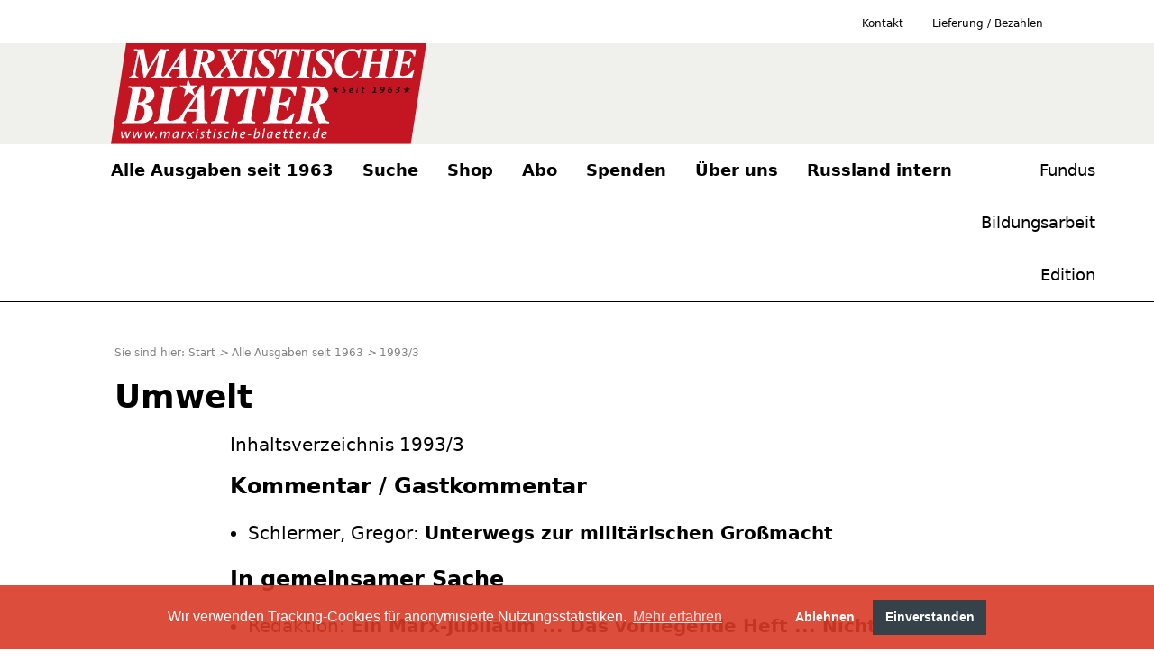

--- FILE ---
content_type: text/html; charset=UTF-8
request_url: https://www.marxistische-blaetter.de/de/topic/217.1993-3.html
body_size: 10133
content:
<!doctype html>
<html lang="de" dir="ltr">
<head>
<title>Umwelt (Marxistische Blätter)</title>
<meta http-equiv="Content-Security-Policy" content="default-src 'self' *.warenform.de *.google.com *.soundcloud.com twitter.com *.twitter.com *.twimg.com *.bundestag.de *.tv1.eu vimeo.com *.vimeo.com *.vimeocdn.com *.akamaized.net/ *.youtube.com *.youtube-nocookie.com *.readspeaker.com maps.gstatic.com googleapis.com *.googleapis.com *.ytimg.com *.ggpht.com *.googlevideo.com *.facebook.com *.fbcdn.net *.altruja.de altruja.de 'unsafe-inline' 'unsafe-eval' data:">
<meta name="referrer" content="strict-origin-when-cross-origin">
<link rel="preconnect" href="https://cdn.warenform.de" crossorigin>
<meta name="generator" content="KONTEXT-CMS 3.9.11 (c) WARENFORM [www.warenform.net] 12/2022 | Realisation: Felix Langhammer, Axel Gebauer">
<meta name="viewport" content="width=device-width, initial-scale=1.0">
<link rel="stylesheet" href="/css/tailwind.css">
<link rel="stylesheet" href="/css/design.css">
<meta name="robots" content="index, follow, max-image-preview:large">
				<meta name="description" content="">
			<meta property="og:url" content="https://www.marxistische-blaetter.de/de/article/189.umwelt.html">
	<meta property="og:type" content="article">
	<meta property="og:title" content="Umwelt - mbl -">
			<meta property="og:description" content="Inhaltsverzeichnis 1993/3Kommentar / Gastkommentar...">
				<meta property="og:image" content="https://www.marxistische-blaetter.de">
		<meta name="twitter:card" content="summary_large_image">
	<meta name="twitter:url" content="https://www.marxistische-blaetter.de/de/article/189.umwelt.html">
	<meta name="twitter:title" content="Umwelt">
	<meta name="twitter:description" content="">
			<!-- <link rel="canonical" href="https://www.marxistische-blaetter.de/de/article/189.umwelt.html"> -->
	<script type="application/ld+json">
		{ "@context": "https://schema.org",
		"@type": "NewsArticle",
		"headline": "Umwelt",
										"publisher": {
			"@type": "Organization",
			"name": "Marxistische Blätter",
			"logo": {
				"@type": "ImageObject",
				"url": "https://www.marxistische-blaetter.de/images/mbl-logo.webp"
			}
		},
		"url": "https://www.marxistische-blaetter.de",
		"mainEntityOfPage": true,
		"datePublished": "2022-12-07",
		"dateCreated": "2022-12-07",
		"dateModified": "2023-01-10",
		"description": "",
		"articleBody": "&lt;p&gt;Inhaltsverzeichnis 1993/3&lt;/p&gt;&lt;h3&gt;Kommentar / Gastkommentar&lt;/h3&gt;
&lt;ul&gt;
&lt;li&gt;Schlermer, Gregor: &lt;b&gt;Unterwegs zur militärischen Großmacht&lt;/b&gt;&lt;br&gt;
&lt;/li&gt;
&lt;/ul&gt;
&lt;h3&gt;In gemeinsamer Sache&lt;/h3&gt;
&lt;ul&gt;
&lt;li&gt;Redaktion: &lt;b&gt;Ein Marx-Jubiläum ...  Das vorliegende Heft ... Nicht nur uns&lt;/b&gt;&lt;br&gt;
&lt;/li&gt;
&lt;/ul&gt;
&lt;h3&gt;Aktuelles&lt;/h3&gt;
&lt;ul&gt;
&lt;li&gt;Deumlich, Gerd: &lt;b&gt;Liebäugeleien mit dem Zaren&lt;/b&gt;&lt;br&gt;
&lt;/li&gt;
&lt;li&gt;Schäfer, Heinz: &lt;b&gt;Widerstand ist angesagt - jetzt&lt;/b&gt;&lt;br&gt;
&lt;/li&gt;
&lt;li&gt;Ebert, Werner: &lt;b&gt;Neue Qualität beim Sozialabbau&lt;/b&gt;&lt;br&gt;
&lt;/li&gt;
&lt;li&gt;Pillich, Thomas | Steiniger, Klaus: &lt;b&gt;Ein Staat rechnet ab&lt;/b&gt;&lt;br&gt;
&lt;/li&gt;
&lt;li&gt;Hiepe, Richard: &lt;b&gt;Jörg Scherkamp zu Ehren&lt;/b&gt;&lt;br&gt;
&lt;/li&gt;
&lt;li&gt;Scherkamp, Jörg: &lt;b&gt;Zu seinem grafischen Zyklus zur Ästhetik des Widerstands&lt;/b&gt;&lt;br&gt;
&lt;/li&gt;
&lt;/ul&gt;
&lt;h3&gt;Thema: Umwelt - Der Countdown läuft&lt;/h3&gt;
&lt;ul&gt;
&lt;li&gt;Redaktion: &lt;b&gt;Editorial&lt;/b&gt;&lt;br&gt;
&lt;/li&gt;
&lt;li&gt;Wils, Peter: &lt;b&gt;Globale Revolution&lt;/b&gt;&lt;br&gt;
&lt;/li&gt;
&lt;li&gt;Garbers-Detering, Wolfgang: &lt;b&gt;Endstation Treibhaus oder strahlende Zukunft&lt;/b&gt;&lt;br&gt;
&lt;/li&gt;
&lt;li&gt;Düe, Dietmar: &lt;b&gt;Müll - Made in Germany&lt;/b&gt;&lt;br&gt;
&lt;/li&gt;
&lt;li&gt;Wolf, Winfried: &lt;b&gt;Die Privatisierung der Autobahnen&lt;/b&gt;&lt;br&gt;
&lt;/li&gt;
&lt;li&gt;Strutynski, Peter: &lt;b&gt;Gewerkschaften und Umweltpolitik&lt;/b&gt;&lt;br&gt;
&lt;/li&gt;
&lt;li&gt;Weingarten, Michael: &lt;b&gt;Die Krise der Gesellschaftlichen Naturverhältnisse&lt;/b&gt; Annäherung an ein Konzept&lt;br&gt;
&lt;/li&gt;
&lt;li&gt;Seppmann, Werner: &lt;b&gt;Natur und Emanzipation&lt;/b&gt;&lt;br&gt;
&lt;/li&gt;
&lt;/ul&gt;
&lt;h3&gt;Positionen&lt;/h3&gt;
&lt;ul&gt;
&lt;li&gt;Petschick, Werner: &lt;b&gt;DGB plant neues Grundsatzprogramm&lt;/b&gt;&lt;br&gt;
&lt;/li&gt;
&lt;li&gt;Knecht, Rolf: &lt;b&gt;Als Kommunist in der Gewerkschaft&lt;/b&gt;&lt;br&gt;
&lt;/li&gt;
&lt;li&gt;Schneider, Ulrich: &lt;b&gt;Antifaschistische Aufgaben&lt;/b&gt;&lt;br&gt;
&lt;/li&gt;
&lt;li&gt;Steigerwald, Robert: &lt;b&gt;Klassengegensätze in der Kirche&lt;/b&gt;&lt;br&gt;
&lt;/li&gt;
&lt;li&gt;Gossweiler, Kurt: &lt;b&gt;Hintergründe des 17. Juni 1953&lt;/b&gt;&lt;br&gt;
&lt;/li&gt;
&lt;/ul&gt;
&lt;h3&gt;Diskussionen / Gespräche&lt;/h3&gt;
&lt;ul&gt;
&lt;li&gt;Huar, Ulrich: &lt;b&gt;Was hat den Sozialismus zerstört?&lt;/b&gt;&lt;br&gt;
&lt;/li&gt;
&lt;li&gt;Wolski-Prenger, Friedhelm: &lt;b&gt;Woran erinnern?&lt;/b&gt;&lt;br&gt;
&lt;/li&gt;
&lt;li&gt;Judick, Günter: &lt;b&gt;Erinnern an die eigenen Fehler&lt;/b&gt;&lt;br&gt;
&lt;/li&gt;
&lt;/ul&gt;
&lt;h3&gt;Rezensionen / Bücher&lt;/h3&gt;
&lt;ul&gt;
&lt;li&gt;***: &lt;b&gt;Auswirkungen neuer Produktionskonzepte&lt;/b&gt;&lt;br&gt;
Rezension von Schlanke Produktion. Regionalentwicklung Industriepolitik von Strutynski, Peter&lt;br&gt;
&lt;/li&gt;
&lt;li&gt;Roesler, Jörg: &lt;b&gt;Ohn-Macht?&lt;/b&gt;&lt;br&gt;
Rezension von ohnMacht- DDR-Funktionäre sagen aus von Zimmermann, Brigitte | Schütt, Hans-Dieter&lt;br&gt;
&lt;/li&gt;
&lt;li&gt;Tautz, Joachim: &lt;b&gt;Antifaschisten in SS-Uniform&lt;/b&gt;&lt;br&gt;
Rezension von Antifaschisten in SS-Uniform. Schicksal und Widerstand der deutschen politischen KZ-Häftlinge von Klausch, Hans-Peter&lt;br&gt;
&lt;/li&gt;
&lt;/ul&gt;
"
		}
	</script>
<link rel="icon" href="/favicon.ico">
<script src="/js/jquery/jquery-3.6.1.min.js"></script>
</head>
<body class="Topic-217 Publikationen Article-189 lang-de dir-ltr device-desktop">
<header>
	<div class="bg-lightgray md:mt-12">
		<div class="container mx-auto">
			<div class="xl:w-5/6 mx-auto">
				<div class="Logo pl-4">
					<a href="/"><img src="/images/mbl-logo3.svg" alt="Marxistische Blätter" width="350" height="112"></a>
				</div>
			</div>
		</div>
	</div><!-- .bg-lightgray -->
	<nav class="w-full md:border-b md:solid md:border-black" role="navigation" id="Nav">
		<input type="checkbox" id="NaviCheckbox">
		<label for="NaviCheckbox" class="block pt-3 absolute cursor-pointer text-2xl w-8 select-none md:hidden"><i aria-hidden="true"></i></label>
		<div class="Navi md:flex md:items-stretch" id="Skip1">
			<div class="NavContainer container mx-auto md:flex md:items-stretch">
				<div class="w-full xl:w-5/6 mx-auto">
					<div class="Navi-Main w-full md:table">
						<div class="md:table-cell md:pl-4 xl:pl-0 text-sm lg:text-base xl:text-lg">
							<ul class="Level_0">
<li class="Active"><a href="/de/topic/2.alle-ausgaben-seit-1963.html"><strong><span>Alle Ausgaben seit 1963</span></strong> </a>
<ul class="Level_1">
<li><a href="/de/topic/2771.2026-1.html"><span>2026_1</span> </a></li>
<li><a href="/de/topic/1999.2025-4.html"><span>2025_4</span> </a></li>
<li><a href="/de/topic/1998.2025-3.html"><span>2025_3</span> </a></li>
<li><a href="/de/topic/1997.2025-2.html"><span>2025_2</span> </a></li>
<li><a href="/de/topic/1995.2025-1.html"><span>2025_1</span> </a></li>
<li><a href="/de/topic/1615.2024-4.html"><span>2024_4</span> </a></li>
<li><a href="/de/topic/1614.2024-3.html"><span>2024_3</span> </a></li>
<li><a href="/de/topic/1613.2024-2.html"><span>2024_2</span> </a></li>
<li><a href="/de/topic/1129.2024-1.html"><span>2024_1</span> </a></li>
<li><a href="/de/topic/1128.2023-5-6.html"><span>2023/5/6</span> </a></li>
<li><a href="/de/topic/1127.2023-4.html"><span>2023/4</span> </a></li>
<li><a href="/de/topic/1126.2023-3.html"><span>2023/3</span> </a></li>
<li><a href="/de/topic/1125.2023-2.html"><span>2023/2</span> </a></li>
<li><a href="/de/topic/967.2023-1.html"><span>2023/1</span> </a></li>
<li><a href="/de/topic/434.2022-6.html"><span>2022/6</span> </a></li>
<li><a href="/de/topic/433.2022-5.html"><span>2022/5</span> </a></li>
<li><a href="/de/topic/432.2022-4.html"><span>2022/4</span> </a></li>
<li><a href="/de/topic/431.2022-3.html"><span>2022/3</span> </a></li>
<li><a href="/de/topic/430.2022-2.html"><span>2022/2</span> </a></li>
<li><a href="/de/topic/429.2022-1.html"><span>2022/1</span> </a></li>
<li><a href="/de/topic/428.2021-6.html"><span>2021/6</span> </a></li>
<li><a href="/de/topic/427.2021-5.html"><span>2021/5</span> </a></li>
<li><a href="/de/topic/426.2021-4.html"><span>2021/4</span> </a></li>
<li><a href="/de/topic/425.2021-3.html"><span>2021/3</span> </a></li>
<li><a href="/de/topic/423.2021-2.html"><span>2021/2</span> </a></li>
<li><a href="/de/topic/421.2021-1.html"><span>2021/1</span> </a></li>
<li><a href="/de/topic/419.2020-6.html"><span>2020/6</span> </a></li>
<li><a href="/de/topic/416.2020-5.html"><span>2020/5</span> </a></li>
<li><a href="/de/topic/414.2020-4.html"><span>2020/4</span> </a></li>
<li><a href="/de/topic/412.2020-3.html"><span>2020/3</span> </a></li>
<li><a href="/de/topic/409.2020-2.html"><span>2020/2</span> </a></li>
<li><a href="/de/topic/407.2020-1.html"><span>2020/1</span> </a></li>
<li><a href="/de/topic/404.2019-6.html"><span>2019/6</span> </a></li>
<li><a href="/de/topic/402.2019-5.html"><span>2019/5</span> </a></li>
<li><a href="/de/topic/399.2019-4.html"><span>2019/4</span> </a></li>
<li><a href="/de/topic/396.2019-3.html"><span>2019/3</span> </a></li>
<li><a href="/de/topic/394.2019-2.html"><span>2019/2</span> </a></li>
<li><a href="/de/topic/391.2019-1.html"><span>2019/1</span> </a></li>
<li><a href="/de/topic/389.2018-6.html"><span>2018/6</span> </a></li>
<li><a href="/de/topic/386.2018-5.html"><span>2018/5</span> </a></li>
<li><a href="/de/topic/383.2018-4.html"><span>2018/4</span> </a></li>
<li><a href="/de/topic/381.2018-3.html"><span>2018/3</span> </a></li>
<li><a href="/de/topic/379.2018-2.html"><span>2018/2</span> </a></li>
<li><a href="/de/topic/376.2018-1.html"><span>2018/1</span> </a></li>
<li><a href="/de/topic/373.2017-6.html"><span>2017/6</span> </a></li>
<li><a href="/de/topic/371.2017-5.html"><span>2017/5</span> </a></li>
<li><a href="/de/topic/368.2017-4.html"><span>2017/4</span> </a></li>
<li><a href="/de/topic/366.2017-3.html"><span>2017/3</span> </a></li>
<li><a href="/de/topic/363.2017-2.html"><span>2017/2</span> </a></li>
<li><a href="/de/topic/360.2017-1.html"><span>2017/1</span> </a></li>
<li><a href="/de/topic/358.2016-6.html"><span>2016/6</span> </a></li>
<li><a href="/de/topic/357.2016-5.html"><span>2016/5</span> </a></li>
<li><a href="/de/topic/356.2016-4.html"><span>2016/4</span> </a></li>
<li><a href="/de/topic/355.2016-3.html"><span>2016/3</span> </a></li>
<li><a href="/de/topic/354.2016-2.html"><span>2016/2</span> </a></li>
<li><a href="/de/topic/353.2016-1.html"><span>2016/1</span> </a></li>
<li><a href="/de/topic/352.2015-6.html"><span>2015/6</span> </a></li>
<li><a href="/de/topic/351.2015-5.html"><span>2015/5</span> </a></li>
<li><a href="/de/topic/350.2015-4.html"><span>2015/4</span> </a></li>
<li><a href="/de/topic/349.2015-3.html"><span>2015/3</span> </a></li>
<li><a href="/de/topic/348.2015-2.html"><span>2015/2</span> </a></li>
<li><a href="/de/topic/347.2015-1.html"><span>2015/1</span> </a></li>
<li><a href="/de/topic/346.2014-6.html"><span>2014/6</span> </a></li>
<li><a href="/de/topic/345.2014-5.html"><span>2014/5</span> </a></li>
<li><a href="/de/topic/344.2014-4.html"><span>2014/4</span> </a></li>
<li><a href="/de/topic/343.2014-3.html"><span>2014/3</span> </a></li>
<li><a href="/de/topic/342.2014-2.html"><span>2014/2</span> </a></li>
<li><a href="/de/topic/341.2014-1.html"><span>2014/1</span> </a></li>
<li><a href="/de/topic/340.2013-6.html"><span>2013/6</span> </a></li>
<li><a href="/de/topic/339.2013-5.html"><span>2013/5</span> </a></li>
<li><a href="/de/topic/338.2013-4.html"><span>2013/4</span> </a></li>
<li><a href="/de/topic/337.2013-3.html"><span>2013/3</span> </a></li>
<li><a href="/de/topic/336.2013-2.html"><span>2013/2</span> </a></li>
<li><a href="/de/topic/335.2013-1.html"><span>2013/1</span> </a></li>
<li><a href="/de/topic/334.2012-6.html"><span>2012/6</span> </a></li>
<li><a href="/de/topic/333.2012-5.html"><span>2012/5</span> </a></li>
<li><a href="/de/topic/332.2012-4.html"><span>2012/4</span> </a></li>
<li><a href="/de/topic/331.2012-3.html"><span>2012/3</span> </a></li>
<li><a href="/de/topic/330.2012-2.html"><span>2012/2</span> </a></li>
<li><a href="/de/topic/329.2012-1.html"><span>2012/1</span> </a></li>
<li><a href="/de/topic/328.2011-6.html"><span>2011/6</span> </a></li>
<li><a href="/de/topic/327.2011-5.html"><span>2011/5</span> </a></li>
<li><a href="/de/topic/326.2011-4.html"><span>2011/4</span> </a></li>
<li><a href="/de/topic/325.2011-3.html"><span>2011/3</span> </a></li>
<li><a href="/de/topic/324.2011-2.html"><span>2011/2</span> </a></li>
<li><a href="/de/topic/323.2011-1.html"><span>2011/1</span> </a></li>
<li><a href="/de/topic/322.2010-6.html"><span>2010/6</span> </a></li>
<li><a href="/de/topic/321.2010-5.html"><span>2010/5</span> </a></li>
<li><a href="/de/topic/320.2010-4.html"><span>2010/4</span> </a></li>
<li><a href="/de/topic/319.2010-3.html"><span>2010/3</span> </a></li>
<li><a href="/de/topic/318.2010-2.html"><span>2010/2</span> </a></li>
<li><a href="/de/topic/317.2010-1.html"><span>2010/1</span> </a></li>
<li><a href="/de/topic/316.2009-6.html"><span>2009/6</span> </a></li>
<li><a href="/de/topic/315.2009-5.html"><span>2009/5</span> </a></li>
<li><a href="/de/topic/314.2009-4.html"><span>2009/4</span> </a></li>
<li><a href="/de/topic/313.2009-3.html"><span>2009/3</span> </a></li>
<li><a href="/de/topic/312.2009-2.html"><span>2009/2</span> </a></li>
<li><a href="/de/topic/311.2009-1.html"><span>2009/1</span> </a></li>
<li><a href="/de/topic/310.2008-6.html"><span>2008/6</span> </a></li>
<li><a href="/de/topic/309.2008-5.html"><span>2008/5</span> </a></li>
<li><a href="/de/topic/308.2008-4.html"><span>2008/4</span> </a></li>
<li><a href="/de/topic/307.2008-3.html"><span>2008/3</span> </a></li>
<li><a href="/de/topic/306.2008-2.html"><span>2008/2</span> </a></li>
<li><a href="/de/topic/305.2008-1.html"><span>2008/1</span> </a></li>
<li><a href="/de/topic/304.2007-6.html"><span>2007/6</span> </a></li>
<li><a href="/de/topic/303.2007-5.html"><span>2007/5</span> </a></li>
<li><a href="/de/topic/302.2007-4.html"><span>2007/4</span> </a></li>
<li><a href="/de/topic/301.2007-3.html"><span>2007/3</span> </a></li>
<li><a href="/de/topic/300.2007-2.html"><span>2007/2</span> </a></li>
<li><a href="/de/topic/299.2007-1.html"><span>2007/1</span> </a></li>
<li><a href="/de/topic/298.2006-6.html"><span>2006/6</span> </a></li>
<li><a href="/de/topic/297.2006-5.html"><span>2006/5</span> </a></li>
<li><a href="/de/topic/296.2006-4.html"><span>2006/4</span> </a></li>
<li><a href="/de/topic/295.2006-3.html"><span>2006/3</span> </a></li>
<li><a href="/de/topic/294.2006-2.html"><span>2006/2</span> </a></li>
<li><a href="/de/topic/293.2006-1.html"><span>2006/1</span> </a></li>
<li><a href="/de/topic/292.2005-6.html"><span>2005/6</span> </a></li>
<li><a href="/de/topic/291.2005-5.html"><span>2005/5</span> </a></li>
<li><a href="/de/topic/290.2005-4.html"><span>2005/4</span> </a></li>
<li><a href="/de/topic/289.2005-3.html"><span>2005/3</span> </a></li>
<li><a href="/de/topic/288.2005-2.html"><span>2005/2</span> </a></li>
<li><a href="/de/topic/287.2005-1.html"><span>2005/1</span> </a></li>
<li><a href="/de/topic/286.2004-6.html"><span>2004/6</span> </a></li>
<li><a href="/de/topic/285.2004-5.html"><span>2004/5</span> </a></li>
<li><a href="/de/topic/284.2004-4.html"><span>2004/4</span> </a></li>
<li><a href="/de/topic/283.2004-3.html"><span>2004/3</span> </a></li>
<li><a href="/de/topic/282.2004-2.html"><span>2004/2</span> </a></li>
<li><a href="/de/topic/281.2004-1.html"><span>2004/1</span> </a></li>
<li><a href="/de/topic/280.2003-6.html"><span>2003/6</span> </a></li>
<li><a href="/de/topic/279.2003-5.html"><span>2003/5</span> </a></li>
<li><a href="/de/topic/278.2003-4.html"><span>2003/4</span> </a></li>
<li><a href="/de/topic/277.2003-3.html"><span>2003/3</span> </a></li>
<li><a href="/de/topic/276.2003-2.html"><span>2003/2</span> </a></li>
<li><a href="/de/topic/275.2003-1.html"><span>2003/1</span> </a></li>
<li><a href="/de/topic/274.2002-6.html"><span>2002/6</span> </a></li>
<li><a href="/de/topic/273.2002-5.html"><span>2002/5</span> </a></li>
<li><a href="/de/topic/272.2002-4.html"><span>2002/4</span> </a></li>
<li><a href="/de/topic/271.2002-3.html"><span>2002/3</span> </a></li>
<li><a href="/de/topic/270.2002-2.html"><span>2002/2</span> </a></li>
<li><a href="/de/topic/269.2002-1.html"><span>2002/1</span> </a></li>
<li><a href="/de/topic/268.2001-6.html"><span>2001/6</span> </a></li>
<li><a href="/de/topic/267.2001-5.html"><span>2001/5</span> </a></li>
<li><a href="/de/topic/266.2001-4.html"><span>2001/4</span> </a></li>
<li><a href="/de/topic/265.2001-3.html"><span>2001/3</span> </a></li>
<li><a href="/de/topic/264.2001-2.html"><span>2001/2</span> </a></li>
<li><a href="/de/topic/263.2001-1.html"><span>2001/1</span> </a></li>
<li><a href="/de/topic/262.2000-6.html"><span>2000/6</span> </a></li>
<li><a href="/de/topic/261.2000-5.html"><span>2000/5</span> </a></li>
<li><a href="/de/topic/260.2000-4.html"><span>2000/4</span> </a></li>
<li><a href="/de/topic/259.2000-3.html"><span>2000/3</span> </a></li>
<li><a href="/de/topic/258.2000-2.html"><span>2000/2</span> </a></li>
<li><a href="/de/topic/257.2000-1.html"><span>2000/1</span> </a></li>
<li><a href="/de/topic/256.1999-6.html"><span>1999/6</span> </a></li>
<li><a href="/de/topic/255.1999-5.html"><span>1999/5</span> </a></li>
<li><a href="/de/topic/254.1999-4.html"><span>1999/4</span> </a></li>
<li><a href="/de/topic/253.1999-3.html"><span>1999/3</span> </a></li>
<li><a href="/de/topic/252.1999-2.html"><span>1999/2</span> </a></li>
<li><a href="/de/topic/251.1999-1.html"><span>1999/1</span> </a></li>
<li><a href="/de/topic/250.1998-6.html"><span>1998/6</span> </a></li>
<li><a href="/de/topic/249.1998-5.html"><span>1998/5</span> </a></li>
<li><a href="/de/topic/248.1998-4.html"><span>1998/4</span> </a></li>
<li><a href="/de/topic/247.1998-3.html"><span>1998/3</span> </a></li>
<li><a href="/de/topic/246.1998-2.html"><span>1998/2</span> </a></li>
<li><a href="/de/topic/245.1998-1.html"><span>1998/1</span> </a></li>
<li><a href="/de/topic/244.1997-6.html"><span>1997/6</span> </a></li>
<li><a href="/de/topic/243.1997-5.html"><span>1997/5</span> </a></li>
<li><a href="/de/topic/242.1997-4.html"><span>1997/4</span> </a></li>
<li><a href="/de/topic/241.1997-3.html"><span>1997/3</span> </a></li>
<li><a href="/de/topic/240.1997-2.html"><span>1997/2</span> </a></li>
<li><a href="/de/topic/239.1997-1.html"><span>1997/1</span> </a></li>
<li><a href="/de/topic/238.1996-6.html"><span>1996/6</span> </a></li>
<li><a href="/de/topic/237.1996-5.html"><span>1996/5</span> </a></li>
<li><a href="/de/topic/236.1996-4.html"><span>1996/4</span> </a></li>
<li><a href="/de/topic/235.1996-3.html"><span>1996/3</span> </a></li>
<li><a href="/de/topic/234.1996-2.html"><span>1996/2</span> </a></li>
<li><a href="/de/topic/233.1996-1.html"><span>1996/1</span> </a></li>
<li><a href="/de/topic/232.1995-6.html"><span>1995/6</span> </a></li>
<li><a href="/de/topic/231.1995-5.html"><span>1995/5</span> </a></li>
<li><a href="/de/topic/230.1995-4.html"><span>1995/4</span> </a></li>
<li><a href="/de/topic/229.1995-3.html"><span>1995/3</span> </a></li>
<li><a href="/de/topic/228.1995-2.html"><span>1995/2</span> </a></li>
<li><a href="/de/topic/227.1995-1.html"><span>1995/1</span> </a></li>
<li><a href="/de/topic/226.1994-6.html"><span>1994/6</span> </a></li>
<li><a href="/de/topic/225.1994-5.html"><span>1994/5</span> </a></li>
<li><a href="/de/topic/224.1994-4.html"><span>1994/4</span> </a></li>
<li><a href="/de/topic/223.1994-3.html"><span>1994/3</span> </a></li>
<li><a href="/de/topic/222.1994-2.html"><span>1994/2</span> </a></li>
<li><a href="/de/topic/221.1994-1.html"><span>1994/1</span> </a></li>
<li><a href="/de/topic/220.1993-6.html"><span>1993/6</span> </a></li>
<li><a href="/de/topic/219.1993-5.html"><span>1993/5</span> </a></li>
<li><a href="/de/topic/218.1993-4.html"><span>1993/4</span> </a></li>
<li class="Active"><a href="/de/topic/217.1993-3.html"><strong><span>1993/3</span></strong> </a>
</li>
<li><a href="/de/topic/216.1993-2.html"><span>1993/2</span> </a></li>
<li><a href="/de/topic/215.1993-1.html"><span>1993/1</span> </a></li>
<li><a href="/de/topic/214.1992-6.html"><span>1992/6</span> </a></li>
<li><a href="/de/topic/213.1992-5.html"><span>1992/5</span> </a></li>
<li><a href="/de/topic/212.1992-4.html"><span>1992/4</span> </a></li>
<li><a href="/de/topic/211.1992-3.html"><span>1992/3</span> </a></li>
<li><a href="/de/topic/210.1992-2.html"><span>1992/2</span> </a></li>
<li><a href="/de/topic/209.1992-1.html"><span>1992/1</span> </a></li>
<li><a href="/de/topic/208.1991-6.html"><span>1991/6</span> </a></li>
<li><a href="/de/topic/207.1991-5.html"><span>1991/5</span> </a></li>
<li><a href="/de/topic/206.1991-4.html"><span>1991/4</span> </a></li>
<li><a href="/de/topic/205.1991-3.html"><span>1991/3</span> </a></li>
<li><a href="/de/topic/204.1991-2.html"><span>1991/2</span> </a></li>
<li><a href="/de/topic/203.1991-1.html"><span>1991/1</span> </a></li>
<li><a href="/de/topic/202.1990-6.html"><span>1990/6</span> </a></li>
<li><a href="/de/topic/201.1990-5.html"><span>1990/5</span> </a></li>
<li><a href="/de/topic/200.1990-4.html"><span>1990/4</span> </a></li>
<li><a href="/de/topic/199.1990-3.html"><span>1990/3</span> </a></li>
<li><a href="/de/topic/198.1990-2.html"><span>1990/2</span> </a></li>
<li><a href="/de/topic/197.1990-1.html"><span>1990/1</span> </a></li>
<li><a href="/de/topic/196.1989-9.html"><span>1989/9</span> </a></li>
<li><a href="/de/topic/195.1989-7.html"><span>1989/7</span> </a></li>
<li><a href="/de/topic/194.1989-6.html"><span>1989/6</span> </a></li>
<li><a href="/de/topic/193.1989-5.html"><span>1989/5</span> </a></li>
<li><a href="/de/topic/192.1989-4.html"><span>1989/4</span> </a></li>
<li><a href="/de/topic/191.1989-3.html"><span>1989/3</span> </a></li>
<li><a href="/de/topic/190.1989-2.html"><span>1989/2</span> </a></li>
<li><a href="/de/topic/188.1989-12.html"><span>1989/12</span> </a></li>
<li><a href="/de/topic/187.1989-11.html"><span>1989/11</span> </a></li>
<li><a href="/de/topic/186.1989-10.html"><span>1989/10</span> </a></li>
<li><a href="/de/topic/189.1989-1.html"><span>1989/1</span> </a></li>
<li><a href="/de/topic/185.1988-8.html"><span>1988/8</span> </a></li>
<li><a href="/de/topic/184.1988-7.html"><span>1988/7</span> </a></li>
<li><a href="/de/topic/183.1988-6.html"><span>1988/6</span> </a></li>
<li><a href="/de/topic/182.1988-5.html"><span>1988/5</span> </a></li>
<li><a href="/de/topic/181.1988-4.html"><span>1988/4</span> </a></li>
<li><a href="/de/topic/180.1988-3.html"><span>1988/3</span> </a></li>
<li><a href="/de/topic/179.1988-2.html"><span>1988/2</span> </a></li>
<li><a href="/de/topic/177.1988-12.html"><span>1988/12</span> </a></li>
<li><a href="/de/topic/176.1988-11.html"><span>1988/11</span> </a></li>
<li><a href="/de/topic/175.1988-10.html"><span>1988/10</span> </a></li>
<li><a href="/de/topic/178.1988-1.html"><span>1988/1</span> </a></li>
<li><a href="/de/topic/174.1987-9.html"><span>1987/9</span> </a></li>
<li><a href="/de/topic/173.1987-7.html"><span>1987/7</span> </a></li>
<li><a href="/de/topic/172.1987-6.html"><span>1987/6</span> </a></li>
<li><a href="/de/topic/171.1987-5.html"><span>1987/5</span> </a></li>
<li><a href="/de/topic/170.1987-4.html"><span>1987/4</span> </a></li>
<li><a href="/de/topic/169.1987-3.html"><span>1987/3</span> </a></li>
<li><a href="/de/topic/168.1987-2.html"><span>1987/2</span> </a></li>
<li><a href="/de/topic/166.1987-12.html"><span>1987/12</span> </a></li>
<li><a href="/de/topic/165.1987-11.html"><span>1987/11</span> </a></li>
<li><a href="/de/topic/164.1987-10.html"><span>1987/10</span> </a></li>
<li><a href="/de/topic/167.1987-1.html"><span>1987/1</span> </a></li>
<li><a href="/de/topic/163.1986-6.html"><span>1986/6</span> </a></li>
<li><a href="/de/topic/162.1986-5.html"><span>1986/5</span> </a></li>
<li><a href="/de/topic/161.1986-4.html"><span>1986/4</span> </a></li>
<li><a href="/de/topic/160.1986-3.html"><span>1986/3</span> </a></li>
<li><a href="/de/topic/159.1986-2.html"><span>1986/2</span> </a></li>
<li><a href="/de/topic/158.1986-1.html"><span>1986/1</span> </a></li>
<li><a href="/de/topic/157.1985-6.html"><span>1985/6</span> </a></li>
<li><a href="/de/topic/156.1985-5.html"><span>1985/5</span> </a></li>
<li><a href="/de/topic/155.1985-4.html"><span>1985/4</span> </a></li>
<li><a href="/de/topic/154.1985-3.html"><span>1985/3</span> </a></li>
<li><a href="/de/topic/153.1985-2.html"><span>1985/2</span> </a></li>
<li><a href="/de/topic/152.1985-1.html"><span>1985/1</span> </a></li>
<li><a href="/de/topic/151.1984-6.html"><span>1984/6</span> </a></li>
<li><a href="/de/topic/150.1984-5.html"><span>1984/5</span> </a></li>
<li><a href="/de/topic/149.1984-4.html"><span>1984/4</span> </a></li>
<li><a href="/de/topic/148.1984-3.html"><span>1984/3</span> </a></li>
<li><a href="/de/topic/147.1984-2.html"><span>1984/2</span> </a></li>
<li><a href="/de/topic/146.1984-1.html"><span>1984/1</span> </a></li>
<li><a href="/de/topic/145.1983-6.html"><span>1983/6</span> </a></li>
<li><a href="/de/topic/144.1983-5.html"><span>1983/5</span> </a></li>
<li><a href="/de/topic/143.1983-4.html"><span>1983/4</span> </a></li>
<li><a href="/de/topic/142.1983-3.html"><span>1983/3</span> </a></li>
<li><a href="/de/topic/141.1983-2.html"><span>1983/2</span> </a></li>
<li><a href="/de/topic/140.1983-1.html"><span>1983/1</span> </a></li>
<li><a href="/de/topic/139.1982-6.html"><span>1982/6</span> </a></li>
<li><a href="/de/topic/138.1982-5.html"><span>1982/5</span> </a></li>
<li><a href="/de/topic/137.1982-4.html"><span>1982/4</span> </a></li>
<li><a href="/de/topic/136.1982-3.html"><span>1982/3</span> </a></li>
<li><a href="/de/topic/135.1982-2.html"><span>1982/2</span> </a></li>
<li><a href="/de/topic/134.1982-1.html"><span>1982/1</span> </a></li>
<li><a href="/de/topic/133.1981-6.html"><span>1981/6</span> </a></li>
<li><a href="/de/topic/132.1981-5.html"><span>1981/5</span> </a></li>
<li><a href="/de/topic/131.1981-4.html"><span>1981/4</span> </a></li>
<li><a href="/de/topic/130.1981-3.html"><span>1981/3</span> </a></li>
<li><a href="/de/topic/129.1981-2.html"><span>1981/2</span> </a></li>
<li><a href="/de/topic/128.1981-1.html"><span>1981/1</span> </a></li>
<li><a href="/de/topic/127.1980-6.html"><span>1980/6</span> </a></li>
<li><a href="/de/topic/126.1980-5.html"><span>1980/5</span> </a></li>
<li><a href="/de/topic/125.1980-4.html"><span>1980/4</span> </a></li>
<li><a href="/de/topic/124.1980-3.html"><span>1980/3</span> </a></li>
<li><a href="/de/topic/123.1980-2.html"><span>1980/2</span> </a></li>
<li><a href="/de/topic/122.1980-1.html"><span>1980/1</span> </a></li>
<li><a href="/de/topic/121.1979-6.html"><span>1979/6</span> </a></li>
<li><a href="/de/topic/120.1979-5.html"><span>1979/5</span> </a></li>
<li><a href="/de/topic/119.1979-4.html"><span>1979/4</span> </a></li>
<li><a href="/de/topic/118.1979-3.html"><span>1979/3</span> </a></li>
<li><a href="/de/topic/117.1979-2.html"><span>1979/2</span> </a></li>
<li><a href="/de/topic/116.1979-1.html"><span>1979/1</span> </a></li>
<li><a href="/de/topic/115.1978-6.html"><span>1978/6</span> </a></li>
<li><a href="/de/topic/114.1978-5.html"><span>1978/5</span> </a></li>
<li><a href="/de/topic/113.1978-4.html"><span>1978/4</span> </a></li>
<li><a href="/de/topic/112.1978-3.html"><span>1978/3</span> </a></li>
<li><a href="/de/topic/111.1978-2.html"><span>1978/2</span> </a></li>
<li><a href="/de/topic/110.1978-1.html"><span>1978/1</span> </a></li>
<li><a href="/de/topic/109.1977-6.html"><span>1977/6</span> </a></li>
<li><a href="/de/topic/108.1977-5.html"><span>1977/5</span> </a></li>
<li><a href="/de/topic/107.1977-4.html"><span>1977/4</span> </a></li>
<li><a href="/de/topic/106.1977-3.html"><span>1977/3</span> </a></li>
<li><a href="/de/topic/105.1977-2.html"><span>1977/2</span> </a></li>
<li><a href="/de/topic/104.1977-1.html"><span>1977/1</span> </a></li>
<li><a href="/de/topic/103.1976-6.html"><span>1976/6</span> </a></li>
<li><a href="/de/topic/102.1976-5.html"><span>1976/5</span> </a></li>
<li><a href="/de/topic/101.1976-4.html"><span>1976/4</span> </a></li>
<li><a href="/de/topic/100.1976-3.html"><span>1976/3</span> </a></li>
<li><a href="/de/topic/99.1976-2.html"><span>1976/2</span> </a></li>
<li><a href="/de/topic/98.1976-1.html"><span>1976/1</span> </a></li>
<li><a href="/de/topic/97.1975-6.html"><span>1975/6</span> </a></li>
<li><a href="/de/topic/96.1975-5.html"><span>1975/5</span> </a></li>
<li><a href="/de/topic/95.1975-4.html"><span>1975/4</span> </a></li>
<li><a href="/de/topic/94.1975-3.html"><span>1975/3</span> </a></li>
<li><a href="/de/topic/93.1975-2.html"><span>1975/2</span> </a></li>
<li><a href="/de/topic/92.1975-1.html"><span>1975/1</span> </a></li>
<li><a href="/de/topic/91.1974-6.html"><span>1974/6</span> </a></li>
<li><a href="/de/topic/90.1974-5.html"><span>1974/5</span> </a></li>
<li><a href="/de/topic/89.1974-4.html"><span>1974/4</span> </a></li>
<li><a href="/de/topic/88.1974-3.html"><span>1974/3</span> </a></li>
<li><a href="/de/topic/87.1974-2.html"><span>1974/2</span> </a></li>
<li><a href="/de/topic/86.1974-1.html"><span>1974/1</span> </a></li>
<li><a href="/de/topic/85.1973-6.html"><span>1973/6</span> </a></li>
<li><a href="/de/topic/83.1973-5.html"><span>1973/5</span> </a></li>
<li><a href="/de/topic/84.1973-5.html"><span>1973/5</span> </a></li>
<li><a href="/de/topic/82.1973-4.html"><span>1973/4</span> </a></li>
<li><a href="/de/topic/81.1973-3.html"><span>1973/3</span> </a></li>
<li><a href="/de/topic/80.1973-2.html"><span>1973/2</span> </a></li>
<li><a href="/de/topic/79.1973-1.html"><span>1973/1</span> </a></li>
<li><a href="/de/topic/78.1972-6.html"><span>1972/6</span> </a></li>
<li><a href="/de/topic/77.1972-5.html"><span>1972/5</span> </a></li>
<li><a href="/de/topic/76.1972-4.html"><span>1972/4</span> </a></li>
<li><a href="/de/topic/75.1972-3.html"><span>1972/3</span> </a></li>
<li><a href="/de/topic/74.1972-2.html"><span>1972/2</span> </a></li>
<li><a href="/de/topic/73.1972-1.html"><span>1972/1</span> </a></li>
<li><a href="/de/topic/72.1971-6.html"><span>1971/6</span> </a></li>
<li><a href="/de/topic/71.1971-5.html"><span>1971/5</span> </a></li>
<li><a href="/de/topic/70.1971-4.html"><span>1971/4</span> </a></li>
<li><a href="/de/topic/69.1971-3.html"><span>1971/3</span> </a></li>
<li><a href="/de/topic/68.1971-2.html"><span>1971/2</span> </a></li>
<li><a href="/de/topic/67.1971-1.html"><span>1971/1</span> </a></li>
<li><a href="/de/topic/66.1970-6.html"><span>1970/6</span> </a></li>
<li><a href="/de/topic/65.1970-5.html"><span>1970/5</span> </a></li>
<li><a href="/de/topic/64.1970-4.html"><span>1970/4</span> </a></li>
<li><a href="/de/topic/63.1970-3.html"><span>1970/3</span> </a></li>
<li><a href="/de/topic/62.1970-2.html"><span>1970/2</span> </a></li>
<li><a href="/de/topic/61.1970-1.html"><span>1970/1</span> </a></li>
<li><a href="/de/topic/60.1969-6.html"><span>1969/6</span> </a></li>
<li><a href="/de/topic/59.1969-5.html"><span>1969/5</span> </a></li>
<li><a href="/de/topic/58.1969-4.html"><span>1969/4</span> </a></li>
<li><a href="/de/topic/57.1969-3.html"><span>1969/3</span> </a></li>
<li><a href="/de/topic/56.1969-2.html"><span>1969/2</span> </a></li>
<li><a href="/de/topic/55.1969-1.html"><span>1969/1</span> </a></li>
<li><a href="/de/topic/54.1968-6.html"><span>1968/6</span> </a></li>
<li><a href="/de/topic/53.1968-5.html"><span>1968/5</span> </a></li>
<li><a href="/de/topic/52.1968-4.html"><span>1968/4</span> </a></li>
<li><a href="/de/topic/51.1968-3.html"><span>1968/3</span> </a></li>
<li><a href="/de/topic/50.1968-2.html"><span>1968/2</span> </a></li>
<li><a href="/de/topic/49.1968-1.html"><span>1968/1</span> </a></li>
<li><a href="/de/topic/48.1967-6.html"><span>1967/6</span> </a></li>
<li><a href="/de/topic/47.1967-5.html"><span>1967/5</span> </a></li>
<li><a href="/de/topic/46.1967-4.html"><span>1967/4</span> </a></li>
<li><a href="/de/topic/45.1967-3.html"><span>1967/3</span> </a></li>
<li><a href="/de/topic/44.1967-2.html"><span>1967/2</span> </a></li>
<li><a href="/de/topic/43.1967-1.html"><span>1967/1</span> </a></li>
<li><a href="/de/topic/42.1966-1.html"><span>1966/1</span> </a></li>
<li><a href="/de/topic/41.1965-6.html"><span>1965/6</span> </a></li>
<li><a href="/de/topic/40.1965-5.html"><span>1965/5</span> </a></li>
<li><a href="/de/topic/39.1965-4.html"><span>1965/4</span> </a></li>
<li><a href="/de/topic/38.1965-3.html"><span>1965/3</span> </a></li>
<li><a href="/de/topic/37.1965-2.html"><span>1965/2</span> </a></li>
<li><a href="/de/topic/36.1965-1.html"><span>1965/1</span> </a></li>
<li><a href="/de/topic/35.1964-7.html"><span>1964/7</span> </a></li>
<li><a href="/de/topic/34.1964-6.html"><span>1964/6</span> </a></li>
<li><a href="/de/topic/33.1964-5.html"><span>1964/5</span> </a></li>
<li><a href="/de/topic/32.1964-4.html"><span>1964/4</span> </a></li>
<li><a href="/de/topic/31.1964-3.html"><span>1964/3</span> </a></li>
<li><a href="/de/topic/30.1964-2.html"><span>1964/2</span> </a></li>
<li><a href="/de/topic/29.1963-1.html"><span>1963/1</span> </a></li>
</ul>
</li>
<li><a href="/de/topic/18.suche.html"><span>Suche</span> </a></li>
<li><a href="/de/topic/3.shop.html"><span>Shop</span> </a></li>
<li><a href="/de/topic/4.abo.html"><span>Abo</span> </a></li>
<li><a href="/de/topic/9.spenden.html"><span>Spenden</span> </a></li>
<li><a href="/de/topic/970.über-uns.html"><span>Über uns</span> </a></li>
<li><a href="/de/topic/1996.russland-intern.html"><span>Russland intern</span> </a></li>
</ul>
						</div>
						<div class="md:table-cell md:pr-4 xl:pr-0 text-sm lg:text-base xl:text-lg">
							<ul class="Meta1 md:flex md:flex-wrap md:items-stretch md:justify-end">
								<li><a href="/de/topic/10.fundus.html">Fundus</a></li>
								<li><a href="/de/topic/11.bildungsarbeit.html">Bildungsarbeit</a></li>
																<li><a href="/de/topic/13.edition.html">Edition</a></li>
							</ul>
						</div>
					</div><!-- .Navi-Main -->
					<div class="md:absolute md:w-full md:left-0 md:top-0">
						<div class="container mx-auto">
							<div class="xl:w-5/6 mx-auto">
								<ul class="Meta2 md:flex md:flex-wrap md:items-stretch md:justify-end text-base sm:text-xs">
									<li></li>
																		<li><a href="/de/topic/14.kontakt.html">Kontakt</a></li>
									<li class="hidden md:block"><a href="/de/topic/5.lieferung-bezahlen.html">Lieferung / Bezahlen</a></li>
								</ul>
							</div>
						</div>
					</div>
					<ul class="Meta3 md:hidden">
						<li><a href="/de/topic/16.impressum.html">Impressum</a></li>
						<li><a href="/de/topic/17.datenschutz.html">Datenschutz</a></li>
					</ul>
				</div>
			</div>
		</div>
	</nav>
</header>
<div class="container mx-auto">
	<main class="Main pt-12 px-5 xl:w-5/6 mx-auto">
					<nav class="Breadcrumbs text-xs text-gray" aria-labelledby="breadcrumb-header">
				<span id="breadcrumb-header">Sie sind hier:</span>
				<a href="/" >Start</a>
									<i>></i> <a href="/de/topic/2.alle-ausgaben-seit-1963.html" class="text-gray" >Alle Ausgaben seit 1963</a>
											<i>></i> <a href="/de/topic/217.1993-3.html" class="text-gray" aria-current="location">1993/3</a>
																						</nav><!-- .Breadcrumbs -->
			
<!-- Content -->

<h1>Umwelt</h1>

<div class="Article md:w-5/6 xl:w-3/4 pb-16 mx-auto">

<!-- Date (opt.) -->


<div class="Content">

<p>Inhaltsverzeichnis 1993/3</p><h3>Kommentar / Gastkommentar</h3>
<ul>
<li>Schlermer, Gregor: <b>Unterwegs zur militärischen Großmacht</b><br>
</li>
</ul>
<h3>In gemeinsamer Sache</h3>
<ul>
<li>Redaktion: <b>Ein Marx-Jubiläum ...  Das vorliegende Heft ... Nicht nur uns</b><br>
</li>
</ul>
<h3>Aktuelles</h3>
<ul>
<li>Deumlich, Gerd: <b>Liebäugeleien mit dem Zaren</b><br>
</li>
<li>Schäfer, Heinz: <b>Widerstand ist angesagt - jetzt</b><br>
</li>
<li>Ebert, Werner: <b>Neue Qualität beim Sozialabbau</b><br>
</li>
<li>Pillich, Thomas | Steiniger, Klaus: <b>Ein Staat rechnet ab</b><br>
</li>
<li>Hiepe, Richard: <b>Jörg Scherkamp zu Ehren</b><br>
</li>
<li>Scherkamp, Jörg: <b>Zu seinem grafischen Zyklus zur Ästhetik des Widerstands</b><br>
</li>
</ul>
<h3>Thema: Umwelt - Der Countdown läuft</h3>
<ul>
<li>Redaktion: <b>Editorial</b><br>
</li>
<li>Wils, Peter: <b>Globale Revolution</b><br>
</li>
<li>Garbers-Detering, Wolfgang: <b>Endstation Treibhaus oder strahlende Zukunft</b><br>
</li>
<li>Düe, Dietmar: <b>Müll - Made in Germany</b><br>
</li>
<li>Wolf, Winfried: <b>Die Privatisierung der Autobahnen</b><br>
</li>
<li>Strutynski, Peter: <b>Gewerkschaften und Umweltpolitik</b><br>
</li>
<li>Weingarten, Michael: <b>Die Krise der Gesellschaftlichen Naturverhältnisse</b> Annäherung an ein Konzept<br>
</li>
<li>Seppmann, Werner: <b>Natur und Emanzipation</b><br>
</li>
</ul>
<h3>Positionen</h3>
<ul>
<li>Petschick, Werner: <b>DGB plant neues Grundsatzprogramm</b><br>
</li>
<li>Knecht, Rolf: <b>Als Kommunist in der Gewerkschaft</b><br>
</li>
<li>Schneider, Ulrich: <b>Antifaschistische Aufgaben</b><br>
</li>
<li>Steigerwald, Robert: <b>Klassengegensätze in der Kirche</b><br>
</li>
<li>Gossweiler, Kurt: <b>Hintergründe des 17. Juni 1953</b><br>
</li>
</ul>
<h3>Diskussionen / Gespräche</h3>
<ul>
<li>Huar, Ulrich: <b>Was hat den Sozialismus zerstört?</b><br>
</li>
<li>Wolski-Prenger, Friedhelm: <b>Woran erinnern?</b><br>
</li>
<li>Judick, Günter: <b>Erinnern an die eigenen Fehler</b><br>
</li>
</ul>
<h3>Rezensionen / Bücher</h3>
<ul>
<li>***: <b>Auswirkungen neuer Produktionskonzepte</b><br>
Rezension von Schlanke Produktion. Regionalentwicklung Industriepolitik von Strutynski, Peter<br>
</li>
<li>Roesler, Jörg: <b>Ohn-Macht?</b><br>
Rezension von ohnMacht- DDR-Funktionäre sagen aus von Zimmermann, Brigitte | Schütt, Hans-Dieter<br>
</li>
<li>Tautz, Joachim: <b>Antifaschisten in SS-Uniform</b><br>
Rezension von Antifaschisten in SS-Uniform. Schicksal und Widerstand der deutschen politischen KZ-Häftlinge von Klausch, Hans-Peter<br>
</li>
</ul>
<script src="/kontext/js/jquery/jquery.imageToggle.js"></script>

<!-- HTML (opt.) -->

<div class="Clear"></div>

</div><!-- .Content -->

<div class="flex flex-wrap items-start">
			<div class="w-full">
	
	<!-- Documents (opt.) -->
	
<div class="Documents mt-8">
<div class="Headline text-2xl sm:text-xl lg:text-2xl xxl:text-3xl border-b border-solid border-black pb-4 mb-4 font-semi-condensed leading-snug font-medium mb-2">Download:</div>
<ul>
	<li class="Odd pdf Preview-Image mb-4">
		<a href="/kontext/controllers/document.php/189.x0545cb.pdf" type="application/pdf" class="piwik_download flex flex-no-wrap items-start">
			<div class="Image w-16"><img src="/docimg/189.webp" alt=""></div>
			<div class="w-full pl-4">
				<div class="Title w-full text-lg text-blue">Ausgabe 1993/3</div>
							</div>
		</a>
			</li>
</ul>
<div class="Clear"></div>
</div><!-- .Documents -->
	</div><!-- .w-full -->
</div>
<!-- Persons (opt.) -->


	<div class="Additionalcontent">

	
	<!-- Tags (opt.) -->
	
	
	
	</div><!-- .Additionalcontent -->


</div><!-- .Article -->
	</main>
</div>
<footer class="bg-red p-5 hidden sm:block text-xs lg:text-base">
	<ul class="text-center text-white">
		<li class="inline px-4"><a href="/de/topic/16.impressum.html">Impressum</a></li>
		<li class="inline px-4"><a href="/de/topic/17.datenschutz.html">Datenschutz</a></li>
		<li class="inline px-4"><a href="/de/topic/6.agb.html">AGB</a></li>
		<li class="inline px-4"><a href="/de/topic/7.widerruf.html">Widerruf</a></li>
				<li class="inline px-4"><a href="/de/topic/14.kontakt.html">Kontakt</a></li>
	</ul>
</footer>


<script src="/kontext/js/initMedia.js"></script>
<script src="/kontext/js/embed_privacy.js"></script>
<script>window.oembedPrivacyPlaceholderText = '<h1>Ein Klick für den Datenschutz</h1><p>Dieser Inhalt stammt von einem Social-Media-Dienst und wird von einer externen Quelle geladen.</p><button>Social-Media-Inhalte anzeigen</button>'</script>
<link rel="stylesheet" type="text/css" href="/asset/cookieconsent/cookieconsent.min.css"/>
<style>
	.cc-banner .cc-message {margin-right: 4em;flex:none;margin-left: auto;}
	.cc-banner .cc-compliance {margin-right: auto;}
	.cc-revoke.cc-bottom { left: 0; }
	.cc-animate.cc-revoke.cc-bottom {
		-webkit-transform: translateY(1em);
		transform: translateY(1em);
	}
	/* .cc-color-override--567056279.cc-revoke { */
	[class*="cc-color-override--"].cc-revoke {
		background-color: transparent !important;
		background: url(/images/biscuit-svgrepo-com.svg) .5rem center no-repeat;
		background-size: 2rem 2rem;
		box-sizing: border-box;
		height: 3rem;
		overflow: hidden;
		padding-left: 3rem;
		padding-top: .75rem;
		text-indent: -100rem;
		transition: all .25s;
		white-space: nowrap;
		width: 3rem;
	}
	/* .cc-color-override--567056279.cc-revoke:hover { */
	[class*="cc-color-override--"].cc-revoke:hover {
		background-color: rgba(218,58,38,0.9) !important;
		text-indent: 0;
		width: auto;
	}
</style>
<script src="/asset/cookieconsent/cookieconsent.min.js" data-cfasync="false"></script>
<script>
// MATOMO vars and functions
// Thanks to https://www.vektorkneter.de/matomo-tracking-cookie-opt-in/
// Source: https://matomo.org/blog/2017/04/different-ways-embedding-piwik-tracking-code-faster-website-performance/

// use <a href="#matomo-optout">Matomo-Opt-out-Link</a>
$("a[href='#matomo-optout']").on('click', function() {
	openCCbanner()
	return false;
});

var _paq = _paq || [];
// _paq.push(['setVisitorCookieTimeout', 2880]); // 2 days
// _paq.push(['setReferralCookieTimeout', 2880]); // 2 days
// _paq.push(['setSessionCookieTimeout', 0]); // session only
_paq.push(["trackPageView"]);
_paq.push(["enableLinkTracking"]);

function embedTrackingCode() {
	var u="https://stats.warenform.de/piwik_1/";
	_paq.push(["setTrackerUrl", u+"piwik.php"]);
	_paq.push(["setSiteId", "16"]);
	_paq.push(['enableHeartBeatTimer', 30]);

	var d=document, g=d.createElement("script"), s=d.getElementsByTagName("script")[0]; g.type="text/javascript";
	g.defer=true; g.async=true; g.src=u+"piwik.js"; s.parentNode.insertBefore(g,s);
}

function deleteMatomoCookies(){
	_paq.push(["disableCookies"]);
	_paq.push(["deleteCookies"]);
}

// Insites Cookie Consent with Opt-IN for MATOMO tracking Cookie
// Source: https://cookieconsent.osano.com/documentation/disabling-cookies/
window.addEventListener("load", function () {
	window.cookieconsent.initialise({
		"palette": {
			"popup": {
				"background": "rgba(218, 58, 38, 0.9)"
			},
			"button": {
				"background": "#35424a",
				"text": '#ffffff'
			}
		},
		"cookie": {
			"expiryDays": 1
		},
		"type": "opt-in",
		"content": {
			"message": "Wir verwenden Tracking-Cookies für anonymisierte Nutzungsstatistiken.",
			"allow": "Einverstanden",
			"deny": "Ablehnen",
			"link": "Mehr erfahren",
			"href": "/de/topic/17.datenschutzerklärung.html",
			"policy": 'Cookie-Einstellungen'
		},
		onPopupOpen: function () {
			document.body.classList.add("cookieconsent-banner-opened");
		},
		onPopupClose: function () {
			document.body.classList.remove("cookieconsent-banner-opened");
		},
		onInitialise: function (status) {
			var type = this.options.type;
			var didConsent = this.hasConsented();
			if (type == 'opt-in' && didConsent) {
				// enable cookies
				embedTrackingCode();
			}
			if (type == 'opt-out' && !didConsent) {
				// disable cookies
			}
		},
		onStatusChange: function (status, chosenBefore) {
			var type = this.options.type;
			var didConsent = this.hasConsented();
			if (type == 'opt-in' && didConsent) {
				// enable cookies
				embedTrackingCode();
			}
			if (type == 'opt-in' && !didConsent) {
				// disable cookies
				deleteMatomoCookies();
			}
			if (type == 'opt-out' && !didConsent) {
				// disable cookies
				deleteMatomoCookies();
			}
		},
		onRevokeChoice: function () {
			var type = this.options.type;
			if (type == 'opt-in') {
				// disable cookies
			}
			if (type == 'opt-out') {
				// enable cookies
				embedTrackingCode();
			}
		},

	})
});

// function for triggering a click on the cc-revoke button
// wich will show the consent banner again.
// You may use it in a link, such as this example:
// <a href="#" onclick="openCCbanner(); return false;">Cookie Consent</a>
function openCCbanner(){
	var el = document.querySelector('.cc-revoke');
	el.click();
}
</script>
</body>
</html>

<!-- Delivered directly -->


--- FILE ---
content_type: text/css
request_url: https://www.marxistische-blaetter.de/css/tailwind.css
body_size: 3045
content:
/*! tailwindcss v3.2.4 | MIT License | https://tailwindcss.com*/*,:after,:before{border:0 solid #e5e7eb;box-sizing:border-box}:after,:before{--tw-content:""}html{-webkit-text-size-adjust:100%;font-feature-settings:normal;font-family:ui-sans-serif,system-ui,-apple-system,BlinkMacSystemFont,Segoe UI,Roboto,Helvetica Neue,Arial,Noto Sans,sans-serif,Apple Color Emoji,Segoe UI Emoji,Segoe UI Symbol,Noto Color Emoji;line-height:1.5;-moz-tab-size:4;-o-tab-size:4;tab-size:4}body{line-height:inherit;margin:0}hr{border-top-width:1px;color:inherit;height:0}abbr:where([title]){-webkit-text-decoration:underline dotted;text-decoration:underline dotted}h1,h2,h3,h4,h5,h6{font-size:inherit;font-weight:inherit}a{color:inherit;text-decoration:inherit}b,strong{font-weight:bolder}code,kbd,pre,samp{font-family:ui-monospace,SFMono-Regular,Menlo,Monaco,Consolas,Liberation Mono,Courier New,monospace;font-size:1em}small{font-size:80%}sub,sup{font-size:75%;line-height:0;position:relative;vertical-align:initial}sub{bottom:-.25em}sup{top:-.5em}table{border-collapse:collapse;border-color:inherit;text-indent:0}button,input,optgroup,select,textarea{color:inherit;font-family:inherit;font-size:100%;font-weight:inherit;line-height:inherit;margin:0;padding:0}button,select{text-transform:none}[type=button],[type=reset],[type=submit],button{-webkit-appearance:button;background-color:initial;background-image:none}:-moz-focusring{outline:auto}:-moz-ui-invalid{box-shadow:none}progress{vertical-align:initial}::-webkit-inner-spin-button,::-webkit-outer-spin-button{height:auto}[type=search]{-webkit-appearance:textfield;outline-offset:-2px}::-webkit-search-decoration{-webkit-appearance:none}::-webkit-file-upload-button{-webkit-appearance:button;font:inherit}summary{display:list-item}blockquote,dd,dl,figure,h1,h2,h3,h4,h5,h6,hr,p,pre{margin:0}fieldset{margin:0}fieldset,legend{padding:0}menu,ol,ul{list-style:none;margin:0;padding:0}textarea{resize:vertical}input::-moz-placeholder,textarea::-moz-placeholder{color:#9ca3af;opacity:1}input::placeholder,textarea::placeholder{color:#9ca3af;opacity:1}[role=button],button{cursor:pointer}:disabled{cursor:default}audio,canvas,embed,iframe,img,object,svg,video{display:block;vertical-align:middle}img,video{height:auto;max-width:100%}[hidden]{display:none}*,::backdrop,:after,:before{--tw-border-spacing-x:0;--tw-border-spacing-y:0;--tw-translate-x:0;--tw-translate-y:0;--tw-rotate:0;--tw-skew-x:0;--tw-skew-y:0;--tw-scale-x:1;--tw-scale-y:1;--tw-pan-x: ;--tw-pan-y: ;--tw-pinch-zoom: ;--tw-scroll-snap-strictness:proximity;--tw-ordinal: ;--tw-slashed-zero: ;--tw-numeric-figure: ;--tw-numeric-spacing: ;--tw-numeric-fraction: ;--tw-ring-inset: ;--tw-ring-offset-width:0px;--tw-ring-offset-color:#fff;--tw-ring-color:#3b82f680;--tw-ring-offset-shadow:0 0 #0000;--tw-ring-shadow:0 0 #0000;--tw-shadow:0 0 #0000;--tw-shadow-colored:0 0 #0000;--tw-blur: ;--tw-brightness: ;--tw-contrast: ;--tw-grayscale: ;--tw-hue-rotate: ;--tw-invert: ;--tw-saturate: ;--tw-sepia: ;--tw-drop-shadow: ;--tw-backdrop-blur: ;--tw-backdrop-brightness: ;--tw-backdrop-contrast: ;--tw-backdrop-grayscale: ;--tw-backdrop-hue-rotate: ;--tw-backdrop-invert: ;--tw-backdrop-opacity: ;--tw-backdrop-saturate: ;--tw-backdrop-sepia: }.container{width:100%}@media (min-width:640px){.container{max-width:640px}}@media (min-width:768px){.container{max-width:768px}}@media (min-width:1024px){.container{max-width:1024px}}@media (min-width:1280px){.container{max-width:1280px}}@media (min-width:1536px){.container{max-width:1536px}}.fixed{position:fixed}.absolute{position:absolute}.relative{position:relative}.my-4{margin-bottom:1rem;margin-top:1rem}.mx-auto{margin-left:auto;margin-right:auto}.-mx-4{margin-left:-1rem;margin-right:-1rem}.-mx-5{margin-left:-1.25rem;margin-right:-1.25rem}.-mx-2{margin-left:-.5rem;margin-right:-.5rem}.my-5{margin-bottom:1.25rem;margin-top:1.25rem}.-mx-1{margin-left:-.25rem;margin-right:-.25rem}.mt-8{margin-top:2rem}.mb-4{margin-bottom:1rem}.mb-2{margin-bottom:.5rem}.mb-12{margin-bottom:3rem}.mt-4{margin-top:1rem}.mb-8{margin-bottom:2rem}.mt-6{margin-top:1.5rem}.block{display:block}.inline-block{display:inline-block}.inline{display:inline}.flex{display:flex}.table{display:table}.hidden{display:none}.w-full{width:100%}.w-2\/3{width:66.666667%}.w-1\/2{width:50%}.w-16{width:4rem}.w-8{width:2rem}.w-auto{width:auto}.w-1\/6{width:16.666667%}.w-32{width:8rem}.shrink-0{flex-shrink:0}.grow-0{flex-grow:0}.grow{flex-grow:1}.transform{transform:translate(var(--tw-translate-x),var(--tw-translate-y)) rotate(var(--tw-rotate)) skewX(var(--tw-skew-x)) skewY(var(--tw-skew-y)) scaleX(var(--tw-scale-x)) scaleY(var(--tw-scale-y))}.cursor-pointer{cursor:pointer}.select-none{-webkit-user-select:none;-moz-user-select:none;user-select:none}.flex-col-reverse{flex-direction:column-reverse}.flex-wrap{flex-wrap:wrap}.items-start{align-items:flex-start}.items-end{align-items:flex-end}.items-stretch{align-items:stretch}.justify-center{justify-content:center}.border{border-width:1px}.border-b{border-bottom-width:1px}.border-t{border-top-width:1px}.border-b-4{border-bottom-width:4px}.border-solid{border-style:solid}.border-black{--tw-border-opacity:1;border-color:rgb(0 0 0/var(--tw-border-opacity))}.bg-white{--tw-bg-opacity:1;background-color:rgb(255 255 255/var(--tw-bg-opacity))}.p-4{padding:1rem}.p-1{padding:.25rem}.p-2{padding:.5rem}.p-5{padding:1.25rem}.px-4{padding-left:1rem;padding-right:1rem}.px-5{padding-left:1.25rem;padding-right:1.25rem}.py-4{padding-bottom:1rem;padding-top:1rem}.py-8{padding-bottom:2rem;padding-top:2rem}.py-5{padding-bottom:1.25rem;padding-top:1.25rem}.px-6{padding-left:1.5rem;padding-right:1.5rem}.pb-16{padding-bottom:4rem}.pb-4{padding-bottom:1rem}.pl-4{padding-left:1rem}.pt-3{padding-top:.75rem}.pt-12{padding-top:3rem}.pb-0{padding-bottom:0}.pr-0{padding-right:0}.pt-4{padding-top:1rem}.pb-12{padding-bottom:3rem}.pr-4{padding-right:1rem}.text-left{text-align:left}.text-center{text-align:center}.text-right{text-align:right}.text-sm{font-size:.875rem;line-height:1.25rem}.text-2xl{font-size:1.5rem;line-height:2rem}.text-lg{font-size:1.125rem;line-height:1.75rem}.text-base{font-size:1rem;line-height:1.5rem}.text-xs{font-size:.75rem;line-height:1rem}.text-xl{font-size:1.25rem;line-height:1.75rem}.font-medium{font-weight:500}.font-bold{font-weight:700}.leading-snug{line-height:1.375}.text-white{--tw-text-opacity:1;color:rgb(255 255 255/var(--tw-text-opacity))}.underline{text-decoration-line:underline}.shadow{--tw-shadow:0 1px 3px 0 #0000001a,0 1px 2px -1px #0000001a;--tw-shadow-colored:0 1px 3px 0 var(--tw-shadow-color),0 1px 2px -1px var(--tw-shadow-color);box-shadow:var(--tw-ring-offset-shadow,0 0 #0000),var(--tw-ring-shadow,0 0 #0000),var(--tw-shadow)}.filter{filter:var(--tw-blur) var(--tw-brightness) var(--tw-contrast) var(--tw-grayscale) var(--tw-hue-rotate) var(--tw-invert) var(--tw-saturate) var(--tw-sepia) var(--tw-drop-shadow)}.transition{transition-duration:.15s;transition-property:color,background-color,border-color,text-decoration-color,fill,stroke,opacity,box-shadow,transform,filter,-webkit-backdrop-filter;transition-property:color,background-color,border-color,text-decoration-color,fill,stroke,opacity,box-shadow,transform,filter,backdrop-filter;transition-property:color,background-color,border-color,text-decoration-color,fill,stroke,opacity,box-shadow,transform,filter,backdrop-filter,-webkit-backdrop-filter;transition-timing-function:cubic-bezier(.4,0,.2,1)}.hover\:bg-white:hover{--tw-bg-opacity:1;background-color:rgb(255 255 255/var(--tw-bg-opacity))}.hover\:underline:hover{text-decoration-line:underline}@media (min-width:640px){.sm\:-mx-2{margin-left:-.5rem;margin-right:-.5rem}.sm\:-mx-8{margin-left:-2rem;margin-right:-2rem}.sm\:mb-0{margin-bottom:0}.sm\:block{display:block}.sm\:flex{display:flex}.sm\:w-1\/2{width:50%}.sm\:w-1\/5{width:20%}.sm\:w-full{width:100%}.sm\:w-4\/5{width:80%}.sm\:w-1\/3{width:33.333333%}.sm\:w-2\/3{width:66.666667%}.sm\:w-2\/5{width:40%}.sm\:flex-row{flex-direction:row}.sm\:flex-row-reverse{flex-direction:row-reverse}.sm\:flex-nowrap{flex-wrap:nowrap}.sm\:items-start{align-items:flex-start}.sm\:items-stretch{align-items:stretch}.sm\:p-8{padding:2rem}.sm\:p-2{padding:.5rem}.sm\:p-0{padding:0}.sm\:p-4{padding:1rem}.sm\:px-6{padding-left:1.5rem;padding-right:1.5rem}.sm\:pr-4{padding-right:1rem}.sm\:pl-4{padding-left:1rem}.sm\:pb-0{padding-bottom:0}.sm\:pr-2{padding-right:.5rem}.sm\:pl-2{padding-left:.5rem}.sm\:pl-10{padding-left:2.5rem}.sm\:pt-12{padding-top:3rem}.sm\:text-left{text-align:left}.sm\:text-xl{font-size:1.25rem;line-height:1.75rem}.sm\:text-lg{font-size:1.125rem;line-height:1.75rem}.sm\:text-xs{font-size:.75rem;line-height:1rem}.sm\:text-sm{font-size:.875rem;line-height:1.25rem}.sm\:leading-snug{line-height:1.375}}@media (min-width:768px){.md\:absolute{position:absolute}.md\:left-0{left:0}.md\:top-0{top:0}.md\:-mx-4{margin-left:-1rem;margin-right:-1rem}.md\:mt-12{margin-top:3rem}.md\:block{display:block}.md\:flex{display:flex}.md\:table{display:table}.md\:table-cell{display:table-cell}.md\:hidden{display:none}.md\:w-5\/6{width:83.333333%}.md\:w-full{width:100%}.md\:w-1\/2{width:50%}.md\:w-auto{width:auto}.md\:w-1\/3{width:33.333333%}.md\:w-1\/4{width:25%}.md\:flex-wrap{flex-wrap:wrap}.md\:items-stretch{align-items:stretch}.md\:justify-end{justify-content:flex-end}.md\:border-b{border-bottom-width:1px}.md\:border-black{--tw-border-opacity:1;border-color:rgb(0 0 0/var(--tw-border-opacity))}.md\:p-4{padding:1rem}.md\:p-5{padding:1.25rem}.md\:py-12{padding-bottom:3rem;padding-top:3rem}.md\:px-8{padding-left:2rem;padding-right:2rem}.md\:pl-4{padding-left:1rem}.md\:pr-4{padding-right:1rem}.md\:pl-16{padding-left:4rem}.md\:pl-12{padding-left:3rem}.md\:text-xl{font-size:1.25rem;line-height:1.75rem}.md\:leading-tight{line-height:1.25}.md\:leading-snug{line-height:1.375}}@media (min-width:1024px){.lg\:mb-0{margin-bottom:0}.lg\:w-1\/6{width:16.666667%}.lg\:w-5\/6{width:83.333333%}.lg\:w-1\/3{width:33.333333%}.lg\:w-3\/4{width:75%}.lg\:w-1\/4{width:25%}.lg\:w-1\/2{width:50%}.lg\:w-1\/5{width:20%}.lg\:w-2\/3{width:66.666667%}.lg\:p-4{padding:1rem}.lg\:p-5{padding:1.25rem}.lg\:text-2xl{font-size:1.5rem;line-height:2rem}.lg\:text-xl{font-size:1.25rem;line-height:1.75rem}.lg\:text-base{font-size:1rem;line-height:1.5rem}.lg\:leading-tight{line-height:1.25}.lg\:leading-snug{line-height:1.375}}@media (min-width:1280px){.xl\:-mx-4{margin-left:-1rem;margin-right:-1rem}.xl\:-mx-12{margin-left:-3rem;margin-right:-3rem}.xl\:w-3\/4{width:75%}.xl\:w-5\/6{width:83.333333%}.xl\:w-1\/6{width:16.666667%}.xl\:w-1\/2{width:50%}.xl\:p-12{padding:3rem}.xl\:p-4{padding:1rem}.xl\:pl-0{padding-left:0}.xl\:pr-0{padding-right:0}.xl\:text-2xl{font-size:1.5rem;line-height:2rem}.xl\:text-lg{font-size:1.125rem;line-height:1.75rem}.xl\:text-4xl{font-size:2.25rem;line-height:2.5rem}.xl\:text-xl{font-size:1.25rem;line-height:1.75rem}.xl\:leading-tight{line-height:1.25}.xl\:leading-snug{line-height:1.375}}

--- FILE ---
content_type: text/css
request_url: https://www.marxistische-blaetter.de/css/design.css
body_size: 13364
content:
@charset "UTF-8";
/* CSS Document */

/* work-sans-200 - latin */
@font-face {
  font-family: 'Work Sans';
  font-style: normal;
  font-weight: 200;
  font-display: swap;
  src: url('https://cdn.warenform.de/fonts/work-sans/latin/work-sans-v13-latin-200.eot'); /* IE9 Compat Modes */
  src: local(''),
       url('https://cdn.warenform.de/fonts/work-sans/latin/work-sans-v13-latin-200.eot?#iefix') format('embedded-opentype'), /* IE6-IE8 */
       url('https://cdn.warenform.de/fonts/work-sans/latin/work-sans-v13-latin-200.woff2') format('woff2'), /* Super Modern Browsers */
       url('https://cdn.warenform.de/fonts/work-sans/latin/work-sans-v13-latin-200.woff') format('woff'), /* Modern Browsers */
       url('https://cdn.warenform.de/fonts/work-sans/latin/work-sans-v13-latin-200.ttf') format('truetype'), /* Safari, Android, iOS */
       url('https://cdn.warenform.de/fonts/work-sans/latin/work-sans-v13-latin-200.svg#WorkSans') format('svg'); /* Legacy iOS */
}

/* work-sans-300 - latin */
@font-face {
  font-family: 'Work Sans';
  font-style: normal;
  font-weight: 300;
  font-display: swap;
  src: url('https://cdn.warenform.de/fonts/work-sans/latin/work-sans-v13-latin-300.eot'); /* IE9 Compat Modes */
  src: local(''),
       url('https://cdn.warenform.de/fonts/work-sans/latin/work-sans-v13-latin-300.eot?#iefix') format('embedded-opentype'), /* IE6-IE8 */
       url('https://cdn.warenform.de/fonts/work-sans/latin/work-sans-v13-latin-300.woff2') format('woff2'), /* Super Modern Browsers */
       url('https://cdn.warenform.de/fonts/work-sans/latin/work-sans-v13-latin-300.woff') format('woff'), /* Modern Browsers */
       url('https://cdn.warenform.de/fonts/work-sans/latin/work-sans-v13-latin-300.ttf') format('truetype'), /* Safari, Android, iOS */
       url('https://cdn.warenform.de/fonts/work-sans/latin/work-sans-v13-latin-300.svg#WorkSans') format('svg'); /* Legacy iOS */
}

/* work-sans-100 - latin */
@font-face {
  font-family: 'Work Sans';
  font-style: normal;
  font-weight: 100;
  font-display: swap;
  src: url('https://cdn.warenform.de/fonts/work-sans/latin/work-sans-v13-latin-100.eot'); /* IE9 Compat Modes */
  src: local(''),
       url('https://cdn.warenform.de/fonts/work-sans/latin/work-sans-v13-latin-100.eot?#iefix') format('embedded-opentype'), /* IE6-IE8 */
       url('https://cdn.warenform.de/fonts/work-sans/latin/work-sans-v13-latin-100.woff2') format('woff2'), /* Super Modern Browsers */
       url('https://cdn.warenform.de/fonts/work-sans/latin/work-sans-v13-latin-100.woff') format('woff'), /* Modern Browsers */
       url('https://cdn.warenform.de/fonts/work-sans/latin/work-sans-v13-latin-100.ttf') format('truetype'), /* Safari, Android, iOS */
       url('https://cdn.warenform.de/fonts/work-sans/latin/work-sans-v13-latin-100.svg#WorkSans') format('svg'); /* Legacy iOS */
}

/* work-sans-regular - latin */
@font-face {
  font-family: 'Work Sans';
  font-style: normal;
  font-weight: 400;
  font-display: swap;
  src: url('https://cdn.warenform.de/fonts/work-sans/latin/work-sans-v13-latin-regular.eot'); /* IE9 Compat Modes */
  src: local(''),
       url('https://cdn.warenform.de/fonts/work-sans/latin/work-sans-v13-latin-regular.eot?#iefix') format('embedded-opentype'), /* IE6-IE8 */
       url('https://cdn.warenform.de/fonts/work-sans/latin/work-sans-v13-latin-regular.woff2') format('woff2'), /* Super Modern Browsers */
       url('https://cdn.warenform.de/fonts/work-sans/latin/work-sans-v13-latin-regular.woff') format('woff'), /* Modern Browsers */
       url('https://cdn.warenform.de/fonts/work-sans/latin/work-sans-v13-latin-regular.ttf') format('truetype'), /* Safari, Android, iOS */
       url('https://cdn.warenform.de/fonts/work-sans/latin/work-sans-v13-latin-regular.svg#WorkSans') format('svg'); /* Legacy iOS */
}

/* work-sans-500 - latin */
@font-face {
  font-family: 'Work Sans';
  font-style: normal;
  font-weight: 500;
  font-display: swap;
  src: url('https://cdn.warenform.de/fonts/work-sans/latin/work-sans-v13-latin-500.eot'); /* IE9 Compat Modes */
  src: local(''),
       url('https://cdn.warenform.de/fonts/work-sans/latin/work-sans-v13-latin-500.eot?#iefix') format('embedded-opentype'), /* IE6-IE8 */
       url('https://cdn.warenform.de/fonts/work-sans/latin/work-sans-v13-latin-500.woff2') format('woff2'), /* Super Modern Browsers */
       url('https://cdn.warenform.de/fonts/work-sans/latin/work-sans-v13-latin-500.woff') format('woff'), /* Modern Browsers */
       url('https://cdn.warenform.de/fonts/work-sans/latin/work-sans-v13-latin-500.ttf') format('truetype'), /* Safari, Android, iOS */
       url('https://cdn.warenform.de/fonts/work-sans/latin/work-sans-v13-latin-500.svg#WorkSans') format('svg'); /* Legacy iOS */
}

/* work-sans-600 - latin */
@font-face {
  font-family: 'Work Sans';
  font-style: normal;
  font-weight: 600;
  font-display: swap;
  src: url('https://cdn.warenform.de/fonts/work-sans/latin/work-sans-v13-latin-600.eot'); /* IE9 Compat Modes */
  src: local(''),
       url('https://cdn.warenform.de/fonts/work-sans/latin/work-sans-v13-latin-600.eot?#iefix') format('embedded-opentype'), /* IE6-IE8 */
       url('https://cdn.warenform.de/fonts/work-sans/latin/work-sans-v13-latin-600.woff2') format('woff2'), /* Super Modern Browsers */
       url('https://cdn.warenform.de/fonts/work-sans/latin/work-sans-v13-latin-600.woff') format('woff'), /* Modern Browsers */
       url('https://cdn.warenform.de/fonts/work-sans/latin/work-sans-v13-latin-600.ttf') format('truetype'), /* Safari, Android, iOS */
       url('https://cdn.warenform.de/fonts/work-sans/latin/work-sans-v13-latin-600.svg#WorkSans') format('svg'); /* Legacy iOS */
}

/* work-sans-700 - latin */
@font-face {
  font-family: 'Work Sans';
  font-style: normal;
  font-weight: 700;
  font-display: swap;
  src: url('https://cdn.warenform.de/fonts/work-sans/latin/work-sans-v13-latin-700.eot'); /* IE9 Compat Modes */
  src: local(''),
       url('https://cdn.warenform.de/fonts/work-sans/latin/work-sans-v13-latin-700.eot?#iefix') format('embedded-opentype'), /* IE6-IE8 */
       url('https://cdn.warenform.de/fonts/work-sans/latin/work-sans-v13-latin-700.woff2') format('woff2'), /* Super Modern Browsers */
       url('https://cdn.warenform.de/fonts/work-sans/latin/work-sans-v13-latin-700.woff') format('woff'), /* Modern Browsers */
       url('https://cdn.warenform.de/fonts/work-sans/latin/work-sans-v13-latin-700.ttf') format('truetype'), /* Safari, Android, iOS */
       url('https://cdn.warenform.de/fonts/work-sans/latin/work-sans-v13-latin-700.svg#WorkSans') format('svg'); /* Legacy iOS */
}

/* work-sans-800 - latin */
@font-face {
  font-family: 'Work Sans';
  font-style: normal;
  font-weight: 800;
  font-display: swap;
  src: url('https://cdn.warenform.de/fonts/work-sans/latin/work-sans-v13-latin-800.eot'); /* IE9 Compat Modes */
  src: local(''),
       url('https://cdn.warenform.de/fonts/work-sans/latin/work-sans-v13-latin-800.eot?#iefix') format('embedded-opentype'), /* IE6-IE8 */
       url('https://cdn.warenform.de/fonts/work-sans/latin/work-sans-v13-latin-800.woff2') format('woff2'), /* Super Modern Browsers */
       url('https://cdn.warenform.de/fonts/work-sans/latin/work-sans-v13-latin-800.woff') format('woff'), /* Modern Browsers */
       url('https://cdn.warenform.de/fonts/work-sans/latin/work-sans-v13-latin-800.ttf') format('truetype'), /* Safari, Android, iOS */
       url('https://cdn.warenform.de/fonts/work-sans/latin/work-sans-v13-latin-800.svg#WorkSans') format('svg'); /* Legacy iOS */
}

/* work-sans-900 - latin */
@font-face {
  font-family: 'Work Sans';
  font-style: normal;
  font-weight: 900;
  font-display: swap;
  src: url('https://cdn.warenform.de/fonts/work-sans/latin/work-sans-v13-latin-900.eot'); /* IE9 Compat Modes */
  src: local(''),
       url('https://cdn.warenform.de/fonts/work-sans/latin/work-sans-v13-latin-900.eot?#iefix') format('embedded-opentype'), /* IE6-IE8 */
       url('https://cdn.warenform.de/fonts/work-sans/latin/work-sans-v13-latin-900.woff2') format('woff2'), /* Super Modern Browsers */
       url('https://cdn.warenform.de/fonts/work-sans/latin/work-sans-v13-latin-900.woff') format('woff'), /* Modern Browsers */
       url('https://cdn.warenform.de/fonts/work-sans/latin/work-sans-v13-latin-900.ttf') format('truetype'), /* Safari, Android, iOS */
       url('https://cdn.warenform.de/fonts/work-sans/latin/work-sans-v13-latin-900.svg#WorkSans') format('svg'); /* Legacy iOS */
}

/* work-sans-100italic - latin */
@font-face {
  font-family: 'Work Sans';
  font-style: italic;
  font-weight: 100;
  font-display: swap;
  src: url('https://cdn.warenform.de/fonts/work-sans/latin/work-sans-v13-latin-100italic.eot'); /* IE9 Compat Modes */
  src: local(''),
       url('https://cdn.warenform.de/fonts/work-sans/latin/work-sans-v13-latin-100italic.eot?#iefix') format('embedded-opentype'), /* IE6-IE8 */
       url('https://cdn.warenform.de/fonts/work-sans/latin/work-sans-v13-latin-100italic.woff2') format('woff2'), /* Super Modern Browsers */
       url('https://cdn.warenform.de/fonts/work-sans/latin/work-sans-v13-latin-100italic.woff') format('woff'), /* Modern Browsers */
       url('https://cdn.warenform.de/fonts/work-sans/latin/work-sans-v13-latin-100italic.ttf') format('truetype'), /* Safari, Android, iOS */
       url('https://cdn.warenform.de/fonts/work-sans/latin/work-sans-v13-latin-100italic.svg#WorkSans') format('svg'); /* Legacy iOS */
}

/* work-sans-200italic - latin */
@font-face {
  font-family: 'Work Sans';
  font-style: italic;
  font-weight: 200;
  font-display: swap;
  src: url('https://cdn.warenform.de/fonts/work-sans/latin/work-sans-v13-latin-200italic.eot'); /* IE9 Compat Modes */
  src: local(''),
       url('https://cdn.warenform.de/fonts/work-sans/latin/work-sans-v13-latin-200italic.eot?#iefix') format('embedded-opentype'), /* IE6-IE8 */
       url('https://cdn.warenform.de/fonts/work-sans/latin/work-sans-v13-latin-200italic.woff2') format('woff2'), /* Super Modern Browsers */
       url('https://cdn.warenform.de/fonts/work-sans/latin/work-sans-v13-latin-200italic.woff') format('woff'), /* Modern Browsers */
       url('https://cdn.warenform.de/fonts/work-sans/latin/work-sans-v13-latin-200italic.ttf') format('truetype'), /* Safari, Android, iOS */
       url('https://cdn.warenform.de/fonts/work-sans/latin/work-sans-v13-latin-200italic.svg#WorkSans') format('svg'); /* Legacy iOS */
}

/* work-sans-300italic - latin */
@font-face {
  font-family: 'Work Sans';
  font-style: italic;
  font-weight: 300;
  font-display: swap;
  src: url('https://cdn.warenform.de/fonts/work-sans/latin/work-sans-v13-latin-300italic.eot'); /* IE9 Compat Modes */
  src: local(''),
       url('https://cdn.warenform.de/fonts/work-sans/latin/work-sans-v13-latin-300italic.eot?#iefix') format('embedded-opentype'), /* IE6-IE8 */
       url('https://cdn.warenform.de/fonts/work-sans/latin/work-sans-v13-latin-300italic.woff2') format('woff2'), /* Super Modern Browsers */
       url('https://cdn.warenform.de/fonts/work-sans/latin/work-sans-v13-latin-300italic.woff') format('woff'), /* Modern Browsers */
       url('https://cdn.warenform.de/fonts/work-sans/latin/work-sans-v13-latin-300italic.ttf') format('truetype'), /* Safari, Android, iOS */
       url('https://cdn.warenform.de/fonts/work-sans/latin/work-sans-v13-latin-300italic.svg#WorkSans') format('svg'); /* Legacy iOS */
}

/* work-sans-italic - latin */
@font-face {
  font-family: 'Work Sans';
  font-style: italic;
  font-weight: 400;
  font-display: swap;
  src: url('https://cdn.warenform.de/fonts/work-sans/latin/work-sans-v13-latin-italic.eot'); /* IE9 Compat Modes */
  src: local(''),
       url('https://cdn.warenform.de/fonts/work-sans/latin/work-sans-v13-latin-italic.eot?#iefix') format('embedded-opentype'), /* IE6-IE8 */
       url('https://cdn.warenform.de/fonts/work-sans/latin/work-sans-v13-latin-italic.woff2') format('woff2'), /* Super Modern Browsers */
       url('https://cdn.warenform.de/fonts/work-sans/latin/work-sans-v13-latin-italic.woff') format('woff'), /* Modern Browsers */
       url('https://cdn.warenform.de/fonts/work-sans/latin/work-sans-v13-latin-italic.ttf') format('truetype'), /* Safari, Android, iOS */
       url('https://cdn.warenform.de/fonts/work-sans/latin/work-sans-v13-latin-italic.svg#WorkSans') format('svg'); /* Legacy iOS */
}

/* work-sans-500italic - latin */
@font-face {
  font-family: 'Work Sans';
  font-style: italic;
  font-weight: 500;
  font-display: swap;
  src: url('https://cdn.warenform.de/fonts/work-sans/latin/work-sans-v13-latin-500italic.eot'); /* IE9 Compat Modes */
  src: local(''),
       url('https://cdn.warenform.de/fonts/work-sans/latin/work-sans-v13-latin-500italic.eot?#iefix') format('embedded-opentype'), /* IE6-IE8 */
       url('https://cdn.warenform.de/fonts/work-sans/latin/work-sans-v13-latin-500italic.woff2') format('woff2'), /* Super Modern Browsers */
       url('https://cdn.warenform.de/fonts/work-sans/latin/work-sans-v13-latin-500italic.woff') format('woff'), /* Modern Browsers */
       url('https://cdn.warenform.de/fonts/work-sans/latin/work-sans-v13-latin-500italic.ttf') format('truetype'), /* Safari, Android, iOS */
       url('https://cdn.warenform.de/fonts/work-sans/latin/work-sans-v13-latin-500italic.svg#WorkSans') format('svg'); /* Legacy iOS */
}

/* work-sans-600italic - latin */
@font-face {
  font-family: 'Work Sans';
  font-style: italic;
  font-weight: 600;
  font-display: swap;
  src: url('https://cdn.warenform.de/fonts/work-sans/latin/work-sans-v13-latin-600italic.eot'); /* IE9 Compat Modes */
  src: local(''),
       url('https://cdn.warenform.de/fonts/work-sans/latin/work-sans-v13-latin-600italic.eot?#iefix') format('embedded-opentype'), /* IE6-IE8 */
       url('https://cdn.warenform.de/fonts/work-sans/latin/work-sans-v13-latin-600italic.woff2') format('woff2'), /* Super Modern Browsers */
       url('https://cdn.warenform.de/fonts/work-sans/latin/work-sans-v13-latin-600italic.woff') format('woff'), /* Modern Browsers */
       url('https://cdn.warenform.de/fonts/work-sans/latin/work-sans-v13-latin-600italic.ttf') format('truetype'), /* Safari, Android, iOS */
       url('https://cdn.warenform.de/fonts/work-sans/latin/work-sans-v13-latin-600italic.svg#WorkSans') format('svg'); /* Legacy iOS */
}

/* work-sans-700italic - latin */
@font-face {
  font-family: 'Work Sans';
  font-style: italic;
  font-weight: 700;
  font-display: swap;
  src: url('https://cdn.warenform.de/fonts/work-sans/latin/work-sans-v13-latin-700italic.eot'); /* IE9 Compat Modes */
  src: local(''),
       url('https://cdn.warenform.de/fonts/work-sans/latin/work-sans-v13-latin-700italic.eot?#iefix') format('embedded-opentype'), /* IE6-IE8 */
       url('https://cdn.warenform.de/fonts/work-sans/latin/work-sans-v13-latin-700italic.woff2') format('woff2'), /* Super Modern Browsers */
       url('https://cdn.warenform.de/fonts/work-sans/latin/work-sans-v13-latin-700italic.woff') format('woff'), /* Modern Browsers */
       url('https://cdn.warenform.de/fonts/work-sans/latin/work-sans-v13-latin-700italic.ttf') format('truetype'), /* Safari, Android, iOS */
       url('https://cdn.warenform.de/fonts/work-sans/latin/work-sans-v13-latin-700italic.svg#WorkSans') format('svg'); /* Legacy iOS */
}

/* work-sans-800italic - latin */
@font-face {
  font-family: 'Work Sans';
  font-style: italic;
  font-weight: 800;
  font-display: swap;
  src: url('https://cdn.warenform.de/fonts/work-sans/latin/work-sans-v13-latin-800italic.eot'); /* IE9 Compat Modes */
  src: local(''),
       url('https://cdn.warenform.de/fonts/work-sans/latin/work-sans-v13-latin-800italic.eot?#iefix') format('embedded-opentype'), /* IE6-IE8 */
       url('https://cdn.warenform.de/fonts/work-sans/latin/work-sans-v13-latin-800italic.woff2') format('woff2'), /* Super Modern Browsers */
       url('https://cdn.warenform.de/fonts/work-sans/latin/work-sans-v13-latin-800italic.woff') format('woff'), /* Modern Browsers */
       url('https://cdn.warenform.de/fonts/work-sans/latin/work-sans-v13-latin-800italic.ttf') format('truetype'), /* Safari, Android, iOS */
       url('https://cdn.warenform.de/fonts/work-sans/latin/work-sans-v13-latin-800italic.svg#WorkSans') format('svg'); /* Legacy iOS */
}

/* work-sans-900italic - latin */
@font-face {
  font-family: 'Work Sans';
  font-style: italic;
  font-weight: 900;
  font-display: swap;
  src: url('https://cdn.warenform.de/fonts/work-sans/latin/work-sans-v13-latin-900italic.eot'); /* IE9 Compat Modes */
  src: local(''),
       url('https://cdn.warenform.de/fonts/work-sans/latin/work-sans-v13-latin-900italic.eot?#iefix') format('embedded-opentype'), /* IE6-IE8 */
       url('https://cdn.warenform.de/fonts/work-sans/latin/work-sans-v13-latin-900italic.woff2') format('woff2'), /* Super Modern Browsers */
       url('https://cdn.warenform.de/fonts/work-sans/latin/work-sans-v13-latin-900italic.woff') format('woff'), /* Modern Browsers */
       url('https://cdn.warenform.de/fonts/work-sans/latin/work-sans-v13-latin-900italic.ttf') format('truetype'), /* Safari, Android, iOS */
       url('https://cdn.warenform.de/fonts/work-sans/latin/work-sans-v13-latin-900italic.svg#WorkSans') format('svg'); /* Legacy iOS */
}

:root {
	--hellgrau: #F0F0ED;
	--rot: #C31622;
	--rot-85: rgb(195, 22, 34, .95);
	--blau: #6690A7;
	--schwarz: #000;
	--schwarz-10: rgba(0,0,0,0.1);
	--grau: rgba(0,0,0,.5);
	--weiss: #fff;

	--fontsize-base: 1rem;
	--fontsize-h1: 1.5rem;
	--fontsize-h2: 1.25rem;
	--fontsize-h3: 1.125rem;
	--fontsize-h4: 1rem;
}
@media only screen and (min-width: 768px) { /* lg */
	:root {
		--fontsize-h1: 1.875rem;
		--fontsize-h2: 1.5rem;
		--fontsize-h3: 1.25rem;
		--fontsize-h4: 1.125rem;
	}
}
@media only screen and (min-width: 1024px) { /* lg */
	:root {
		--fontsize-base: 1.125rem;
		--fontsize-h1: 2.25rem;
		--fontsize-h2: 1.875rem;
		--fontsize-h3: 1.5rem;
		--fontsize-h4: 1.25rem;
	}
}
@media only screen and (min-width: 1280px) { /* lg */
	:root {
		--fontsize-base: 1.25rem;
	}
}

/*
Copyright (c) 2008, Yahoo! Inc. All rights reserved.
Code licensed under the BSD License:
https://developer.yahoo.net/yui/license.txt
version: 2.6.0
*/
body,div,dl,dt,dd,ul,nav,menu,ol,li,h1,h2,h3,h4,h5,h6,pre,code,form,fieldset,legend,input,textarea,p,blockquote,th,td{margin:0;padding:0;}table{border-collapse:collapse;border-spacing:0;}fieldset,img{border:0;}address,caption,cite,code,dfn,em,strong,th,var{font-style:normal;font-weight:normal;}li{list-style:none;}caption,th{text-align:left;}h1,h2,h3,h4,h5,h6{font-size:100%;font-weight:normal;}q:before,q:after{content:'';}abbr,acronym{border:0;font-variant:normal;}sup{vertical-align:text-top;}sub{vertical-align:text-bottom;}input,textarea,select{font-family:inherit;font-size:inherit;font-weight:inherit;}input,textarea,select{*font-size:100%;}legend{color:#000;}del,ins{text-decoration:none;}
/* Additions */
img{vertical-align: bottom;border: none;}

/*!
 *  Font Awesome 4.7.0 by @davegandy - http://fontawesome.io - @fontawesome
 *  License - http://fontawesome.io/license (Font: SIL OFL 1.1, CSS: MIT License)
 */
 @font-face{font-family:'FontAwesome';font-display:block;src:url('//cdn.warenform.de/fonts/font-awesome-4.7.0/fonts/fontawesome-webfont.eot?v=4.7.0');src:url('//cdn.warenform.de/fonts/font-awesome-4.7.0/fonts/fontawesome-webfont.eot?#iefix&v=4.7.0') format('embedded-opentype'),url('//cdn.warenform.de/fonts/font-awesome-4.7.0/fonts/fontawesome-webfont.woff2?v=4.7.0') format('woff2'),url('//cdn.warenform.de/fonts/font-awesome-4.7.0/fonts/fontawesome-webfont.woff?v=4.7.0') format('woff'),url('//cdn.warenform.de/fonts/font-awesome-4.7.0/fonts/fontawesome-webfont.ttf?v=4.7.0') format('truetype'),url('//cdn.warenform.de/fonts/font-awesome-4.7.0/fonts/fontawesome-webfont.svg?v=4.7.0#fontawesomeregular') format('svg');font-weight:normal;font-style:normal}.fa{display:inline-block;font:normal normal normal 14px/1 FontAwesome;font-size:inherit;text-rendering:auto;-webkit-font-smoothing:antialiased;-moz-osx-font-smoothing:grayscale}.fa-lg{font-size:1.33333333em;line-height:.75em;vertical-align:-15%}.fa-2x{font-size:2em}.fa-3x{font-size:3em}.fa-4x{font-size:4em}.fa-5x{font-size:5em}.fa-fw{width:1.28571429em;text-align:center}.fa-ul{padding-left:0;margin-left:2.14285714em;list-style-type:none}.fa-ul>li{position:relative}.fa-li{position:absolute;left:-2.14285714em;width:2.14285714em;top:.14285714em;text-align:center}.fa-li.fa-lg{left:-1.85714286em}.fa-border{padding:.2em .25em .15em;border:solid .08em #eee;border-radius:.1em}.fa-pull-left{float:left}.fa-pull-right{float:right}.fa.fa-pull-left{margin-right:.3em}.fa.fa-pull-right{margin-left:.3em}.pull-right{float:right}.pull-left{float:left}.fa.pull-left{margin-right:.3em}.fa.pull-right{margin-left:.3em}.fa-spin{-webkit-animation:fa-spin 2s infinite linear;animation:fa-spin 2s infinite linear}.fa-pulse{-webkit-animation:fa-spin 1s infinite steps(8);animation:fa-spin 1s infinite steps(8)}@-webkit-keyframes fa-spin{0%{-webkit-transform:rotate(0deg);transform:rotate(0deg)}100%{-webkit-transform:rotate(359deg);transform:rotate(359deg)}}@keyframes fa-spin{0%{-webkit-transform:rotate(0deg);transform:rotate(0deg)}100%{-webkit-transform:rotate(359deg);transform:rotate(359deg)}}.fa-rotate-90{-ms-filter:"progid:DXImageTransform.Microsoft.BasicImage(rotation=1)";-webkit-transform:rotate(90deg);-ms-transform:rotate(90deg);transform:rotate(90deg)}.fa-rotate-180{-ms-filter:"progid:DXImageTransform.Microsoft.BasicImage(rotation=2)";-webkit-transform:rotate(180deg);-ms-transform:rotate(180deg);transform:rotate(180deg)}.fa-rotate-270{-ms-filter:"progid:DXImageTransform.Microsoft.BasicImage(rotation=3)";-webkit-transform:rotate(270deg);-ms-transform:rotate(270deg);transform:rotate(270deg)}.fa-flip-horizontal{-ms-filter:"progid:DXImageTransform.Microsoft.BasicImage(rotation=0, mirror=1)";-webkit-transform:scale(-1, 1);-ms-transform:scale(-1, 1);transform:scale(-1, 1)}.fa-flip-vertical{-ms-filter:"progid:DXImageTransform.Microsoft.BasicImage(rotation=2, mirror=1)";-webkit-transform:scale(1, -1);-ms-transform:scale(1, -1);transform:scale(1, -1)}:root .fa-rotate-90,:root .fa-rotate-180,:root .fa-rotate-270,:root .fa-flip-horizontal,:root .fa-flip-vertical{filter:none}.fa-stack{position:relative;display:inline-block;width:2em;height:2em;line-height:2em;vertical-align:middle}.fa-stack-1x,.fa-stack-2x{position:absolute;left:0;width:100%;text-align:center}.fa-stack-1x{line-height:inherit}.fa-stack-2x{font-size:2em}.fa-inverse{color:#fff}.fa-glass:before{content:"\f000"}.fa-music:before{content:"\f001"}.fa-search:before{content:"\f002"}.fa-envelope-o:before{content:"\f003"}.fa-heart:before{content:"\f004"}.fa-star:before{content:"\f005"}.fa-star-o:before{content:"\f006"}.fa-user:before{content:"\f007"}.fa-film:before{content:"\f008"}.fa-th-large:before{content:"\f009"}.fa-th:before{content:"\f00a"}.fa-th-list:before{content:"\f00b"}.fa-check:before{content:"\f00c"}.fa-remove:before,.fa-close:before,.fa-times:before{content:"\f00d"}.fa-search-plus:before{content:"\f00e"}.fa-search-minus:before{content:"\f010"}.fa-power-off:before{content:"\f011"}.fa-signal:before{content:"\f012"}.fa-gear:before,.fa-cog:before{content:"\f013"}.fa-trash-o:before{content:"\f014"}.fa-home:before{content:"\f015"}.fa-file-o:before{content:"\f016"}.fa-clock-o:before{content:"\f017"}.fa-road:before{content:"\f018"}.fa-download:before{content:"\f019"}.fa-arrow-circle-o-down:before{content:"\f01a"}.fa-arrow-circle-o-up:before{content:"\f01b"}.fa-inbox:before{content:"\f01c"}.fa-play-circle-o:before{content:"\f01d"}.fa-rotate-right:before,.fa-repeat:before{content:"\f01e"}.fa-refresh:before{content:"\f021"}.fa-list-alt:before{content:"\f022"}.fa-lock:before{content:"\f023"}.fa-flag:before{content:"\f024"}.fa-headphones:before{content:"\f025"}.fa-volume-off:before{content:"\f026"}.fa-volume-down:before{content:"\f027"}.fa-volume-up:before{content:"\f028"}.fa-qrcode:before{content:"\f029"}.fa-barcode:before{content:"\f02a"}.fa-tag:before{content:"\f02b"}.fa-tags:before{content:"\f02c"}.fa-book:before{content:"\f02d"}.fa-bookmark:before{content:"\f02e"}.fa-print:before{content:"\f02f"}.fa-camera:before{content:"\f030"}.fa-font:before{content:"\f031"}.fa-bold:before{content:"\f032"}.fa-italic:before{content:"\f033"}.fa-text-height:before{content:"\f034"}.fa-text-width:before{content:"\f035"}.fa-align-left:before{content:"\f036"}.fa-align-center:before{content:"\f037"}.fa-align-right:before{content:"\f038"}.fa-align-justify:before{content:"\f039"}.fa-list:before{content:"\f03a"}.fa-dedent:before,.fa-outdent:before{content:"\f03b"}.fa-indent:before{content:"\f03c"}.fa-video-camera:before{content:"\f03d"}.fa-photo:before,.fa-image:before,.fa-picture-o:before{content:"\f03e"}.fa-pencil:before{content:"\f040"}.fa-map-marker:before{content:"\f041"}.fa-adjust:before{content:"\f042"}.fa-tint:before{content:"\f043"}.fa-edit:before,.fa-pencil-square-o:before{content:"\f044"}.fa-share-square-o:before{content:"\f045"}.fa-check-square-o:before{content:"\f046"}.fa-arrows:before{content:"\f047"}.fa-step-backward:before{content:"\f048"}.fa-fast-backward:before{content:"\f049"}.fa-backward:before{content:"\f04a"}.fa-play:before{content:"\f04b"}.fa-pause:before{content:"\f04c"}.fa-stop:before{content:"\f04d"}.fa-forward:before{content:"\f04e"}.fa-fast-forward:before{content:"\f050"}.fa-step-forward:before{content:"\f051"}.fa-eject:before{content:"\f052"}.fa-chevron-left:before{content:"\f053"}.fa-chevron-right:before{content:"\f054"}.fa-plus-circle:before{content:"\f055"}.fa-minus-circle:before{content:"\f056"}.fa-times-circle:before{content:"\f057"}.fa-check-circle:before{content:"\f058"}.fa-question-circle:before{content:"\f059"}.fa-info-circle:before{content:"\f05a"}.fa-crosshairs:before{content:"\f05b"}.fa-times-circle-o:before{content:"\f05c"}.fa-check-circle-o:before{content:"\f05d"}.fa-ban:before{content:"\f05e"}.fa-arrow-left:before{content:"\f060"}.fa-arrow-right:before{content:"\f061"}.fa-arrow-up:before{content:"\f062"}.fa-arrow-down:before{content:"\f063"}.fa-mail-forward:before,.fa-share:before{content:"\f064"}.fa-expand:before{content:"\f065"}.fa-compress:before{content:"\f066"}.fa-plus:before{content:"\f067"}.fa-minus:before{content:"\f068"}.fa-asterisk:before{content:"\f069"}.fa-exclamation-circle:before{content:"\f06a"}.fa-gift:before{content:"\f06b"}.fa-leaf:before{content:"\f06c"}.fa-fire:before{content:"\f06d"}.fa-eye:before{content:"\f06e"}.fa-eye-slash:before{content:"\f070"}.fa-warning:before,.fa-exclamation-triangle:before{content:"\f071"}.fa-plane:before{content:"\f072"}.fa-calendar:before{content:"\f073"}.fa-random:before{content:"\f074"}.fa-comment:before{content:"\f075"}.fa-magnet:before{content:"\f076"}.fa-chevron-up:before{content:"\f077"}.fa-chevron-down:before{content:"\f078"}.fa-retweet:before{content:"\f079"}.fa-shopping-cart:before{content:"\f07a"}.fa-folder:before{content:"\f07b"}.fa-folder-open:before{content:"\f07c"}.fa-arrows-v:before{content:"\f07d"}.fa-arrows-h:before{content:"\f07e"}.fa-bar-chart-o:before,.fa-bar-chart:before{content:"\f080"}.fa-twitter-square:before{content:"\f081"}.fa-facebook-square:before{content:"\f082"}.fa-camera-retro:before{content:"\f083"}.fa-key:before{content:"\f084"}.fa-gears:before,.fa-cogs:before{content:"\f085"}.fa-comments:before{content:"\f086"}.fa-thumbs-o-up:before{content:"\f087"}.fa-thumbs-o-down:before{content:"\f088"}.fa-star-half:before{content:"\f089"}.fa-heart-o:before{content:"\f08a"}.fa-sign-out:before{content:"\f08b"}.fa-linkedin-square:before{content:"\f08c"}.fa-thumb-tack:before{content:"\f08d"}.fa-external-link:before{content:"\f08e"}.fa-sign-in:before{content:"\f090"}.fa-trophy:before{content:"\f091"}.fa-github-square:before{content:"\f092"}.fa-upload:before{content:"\f093"}.fa-lemon-o:before{content:"\f094"}.fa-phone:before{content:"\f095"}.fa-square-o:before{content:"\f096"}.fa-bookmark-o:before{content:"\f097"}.fa-phone-square:before{content:"\f098"}.fa-twitter:before{content:"\f099"}.fa-facebook-f:before,.fa-facebook:before{content:"\f09a"}.fa-github:before{content:"\f09b"}.fa-unlock:before{content:"\f09c"}.fa-credit-card:before{content:"\f09d"}.fa-feed:before,.fa-rss:before{content:"\f09e"}.fa-hdd-o:before{content:"\f0a0"}.fa-bullhorn:before{content:"\f0a1"}.fa-bell:before{content:"\f0f3"}.fa-certificate:before{content:"\f0a3"}.fa-hand-o-right:before{content:"\f0a4"}.fa-hand-o-left:before{content:"\f0a5"}.fa-hand-o-up:before{content:"\f0a6"}.fa-hand-o-down:before{content:"\f0a7"}.fa-arrow-circle-left:before{content:"\f0a8"}.fa-arrow-circle-right:before{content:"\f0a9"}.fa-arrow-circle-up:before{content:"\f0aa"}.fa-arrow-circle-down:before{content:"\f0ab"}.fa-globe:before{content:"\f0ac"}.fa-wrench:before{content:"\f0ad"}.fa-tasks:before{content:"\f0ae"}.fa-filter:before{content:"\f0b0"}.fa-briefcase:before{content:"\f0b1"}.fa-arrows-alt:before{content:"\f0b2"}.fa-group:before,.fa-users:before{content:"\f0c0"}.fa-chain:before,.fa-link:before{content:"\f0c1"}.fa-cloud:before{content:"\f0c2"}.fa-flask:before{content:"\f0c3"}.fa-cut:before,.fa-scissors:before{content:"\f0c4"}.fa-copy:before,.fa-files-o:before{content:"\f0c5"}.fa-paperclip:before{content:"\f0c6"}.fa-save:before,.fa-floppy-o:before{content:"\f0c7"}.fa-square:before{content:"\f0c8"}.fa-navicon:before,.fa-reorder:before,.fa-bars:before{content:"\f0c9"}.fa-list-ul:before{content:"\f0ca"}.fa-list-ol:before{content:"\f0cb"}.fa-strikethrough:before{content:"\f0cc"}.fa-underline:before{content:"\f0cd"}.fa-table:before{content:"\f0ce"}.fa-magic:before{content:"\f0d0"}.fa-truck:before{content:"\f0d1"}.fa-pinterest:before{content:"\f0d2"}.fa-pinterest-square:before{content:"\f0d3"}.fa-google-plus-square:before{content:"\f0d4"}.fa-google-plus:before{content:"\f0d5"}.fa-money:before{content:"\f0d6"}.fa-caret-down:before{content:"\f0d7"}.fa-caret-up:before{content:"\f0d8"}.fa-caret-left:before{content:"\f0d9"}.fa-caret-right:before{content:"\f0da"}.fa-columns:before{content:"\f0db"}.fa-unsorted:before,.fa-sort:before{content:"\f0dc"}.fa-sort-down:before,.fa-sort-desc:before{content:"\f0dd"}.fa-sort-up:before,.fa-sort-asc:before{content:"\f0de"}.fa-envelope:before{content:"\f0e0"}.fa-linkedin:before{content:"\f0e1"}.fa-rotate-left:before,.fa-undo:before{content:"\f0e2"}.fa-legal:before,.fa-gavel:before{content:"\f0e3"}.fa-dashboard:before,.fa-tachometer:before{content:"\f0e4"}.fa-comment-o:before{content:"\f0e5"}.fa-comments-o:before{content:"\f0e6"}.fa-flash:before,.fa-bolt:before{content:"\f0e7"}.fa-sitemap:before{content:"\f0e8"}.fa-umbrella:before{content:"\f0e9"}.fa-paste:before,.fa-clipboard:before{content:"\f0ea"}.fa-lightbulb-o:before{content:"\f0eb"}.fa-exchange:before{content:"\f0ec"}.fa-cloud-download:before{content:"\f0ed"}.fa-cloud-upload:before{content:"\f0ee"}.fa-user-md:before{content:"\f0f0"}.fa-stethoscope:before{content:"\f0f1"}.fa-suitcase:before{content:"\f0f2"}.fa-bell-o:before{content:"\f0a2"}.fa-coffee:before{content:"\f0f4"}.fa-cutlery:before{content:"\f0f5"}.fa-file-text-o:before{content:"\f0f6"}.fa-building-o:before{content:"\f0f7"}.fa-hospital-o:before{content:"\f0f8"}.fa-ambulance:before{content:"\f0f9"}.fa-medkit:before{content:"\f0fa"}.fa-fighter-jet:before{content:"\f0fb"}.fa-beer:before{content:"\f0fc"}.fa-h-square:before{content:"\f0fd"}.fa-plus-square:before{content:"\f0fe"}.fa-angle-double-left:before{content:"\f100"}.fa-angle-double-right:before{content:"\f101"}.fa-angle-double-up:before{content:"\f102"}.fa-angle-double-down:before{content:"\f103"}.fa-angle-left:before{content:"\f104"}.fa-angle-right:before{content:"\f105"}.fa-angle-up:before{content:"\f106"}.fa-angle-down:before{content:"\f107"}.fa-desktop:before{content:"\f108"}.fa-laptop:before{content:"\f109"}.fa-tablet:before{content:"\f10a"}.fa-mobile-phone:before,.fa-mobile:before{content:"\f10b"}.fa-circle-o:before{content:"\f10c"}.fa-quote-left:before{content:"\f10d"}.fa-quote-right:before{content:"\f10e"}.fa-spinner:before{content:"\f110"}.fa-circle:before{content:"\f111"}.fa-mail-reply:before,.fa-reply:before{content:"\f112"}.fa-github-alt:before{content:"\f113"}.fa-folder-o:before{content:"\f114"}.fa-folder-open-o:before{content:"\f115"}.fa-smile-o:before{content:"\f118"}.fa-frown-o:before{content:"\f119"}.fa-meh-o:before{content:"\f11a"}.fa-gamepad:before{content:"\f11b"}.fa-keyboard-o:before{content:"\f11c"}.fa-flag-o:before{content:"\f11d"}.fa-flag-checkered:before{content:"\f11e"}.fa-terminal:before{content:"\f120"}.fa-code:before{content:"\f121"}.fa-mail-reply-all:before,.fa-reply-all:before{content:"\f122"}.fa-star-half-empty:before,.fa-star-half-full:before,.fa-star-half-o:before{content:"\f123"}.fa-location-arrow:before{content:"\f124"}.fa-crop:before{content:"\f125"}.fa-code-fork:before{content:"\f126"}.fa-unlink:before,.fa-chain-broken:before{content:"\f127"}.fa-question:before{content:"\f128"}.fa-info:before{content:"\f129"}.fa-exclamation:before{content:"\f12a"}.fa-superscript:before{content:"\f12b"}.fa-subscript:before{content:"\f12c"}.fa-eraser:before{content:"\f12d"}.fa-puzzle-piece:before{content:"\f12e"}.fa-microphone:before{content:"\f130"}.fa-microphone-slash:before{content:"\f131"}.fa-shield:before{content:"\f132"}.fa-calendar-o:before{content:"\f133"}.fa-fire-extinguisher:before{content:"\f134"}.fa-rocket:before{content:"\f135"}.fa-maxcdn:before{content:"\f136"}.fa-chevron-circle-left:before{content:"\f137"}.fa-chevron-circle-right:before{content:"\f138"}.fa-chevron-circle-up:before{content:"\f139"}.fa-chevron-circle-down:before{content:"\f13a"}.fa-html5:before{content:"\f13b"}.fa-css3:before{content:"\f13c"}.fa-anchor:before{content:"\f13d"}.fa-unlock-alt:before{content:"\f13e"}.fa-bullseye:before{content:"\f140"}.fa-ellipsis-h:before{content:"\f141"}.fa-ellipsis-v:before{content:"\f142"}.fa-rss-square:before{content:"\f143"}.fa-play-circle:before{content:"\f144"}.fa-ticket:before{content:"\f145"}.fa-minus-square:before{content:"\f146"}.fa-minus-square-o:before{content:"\f147"}.fa-level-up:before{content:"\f148"}.fa-level-down:before{content:"\f149"}.fa-check-square:before{content:"\f14a"}.fa-pencil-square:before{content:"\f14b"}.fa-external-link-square:before{content:"\f14c"}.fa-share-square:before{content:"\f14d"}.fa-compass:before{content:"\f14e"}.fa-toggle-down:before,.fa-caret-square-o-down:before{content:"\f150"}.fa-toggle-up:before,.fa-caret-square-o-up:before{content:"\f151"}.fa-toggle-right:before,.fa-caret-square-o-right:before{content:"\f152"}.fa-euro:before,.fa-eur:before{content:"\f153"}.fa-gbp:before{content:"\f154"}.fa-dollar:before,.fa-usd:before{content:"\f155"}.fa-rupee:before,.fa-inr:before{content:"\f156"}.fa-cny:before,.fa-rmb:before,.fa-yen:before,.fa-jpy:before{content:"\f157"}.fa-ruble:before,.fa-rouble:before,.fa-rub:before{content:"\f158"}.fa-won:before,.fa-krw:before{content:"\f159"}.fa-bitcoin:before,.fa-btc:before{content:"\f15a"}.fa-file:before{content:"\f15b"}.fa-file-text:before{content:"\f15c"}.fa-sort-alpha-asc:before{content:"\f15d"}.fa-sort-alpha-desc:before{content:"\f15e"}.fa-sort-amount-asc:before{content:"\f160"}.fa-sort-amount-desc:before{content:"\f161"}.fa-sort-numeric-asc:before{content:"\f162"}.fa-sort-numeric-desc:before{content:"\f163"}.fa-thumbs-up:before{content:"\f164"}.fa-thumbs-down:before{content:"\f165"}.fa-youtube-square:before{content:"\f166"}.fa-youtube:before{content:"\f167"}.fa-xing:before{content:"\f168"}.fa-xing-square:before{content:"\f169"}.fa-youtube-play:before{content:"\f16a"}.fa-dropbox:before{content:"\f16b"}.fa-stack-overflow:before{content:"\f16c"}.fa-instagram:before{content:"\f16d"}.fa-flickr:before{content:"\f16e"}.fa-adn:before{content:"\f170"}.fa-bitbucket:before{content:"\f171"}.fa-bitbucket-square:before{content:"\f172"}.fa-tumblr:before{content:"\f173"}.fa-tumblr-square:before{content:"\f174"}.fa-long-arrow-down:before{content:"\f175"}.fa-long-arrow-up:before{content:"\f176"}.fa-long-arrow-left:before{content:"\f177"}.fa-long-arrow-right:before{content:"\f178"}.fa-apple:before{content:"\f179"}.fa-windows:before{content:"\f17a"}.fa-android:before{content:"\f17b"}.fa-linux:before{content:"\f17c"}.fa-dribbble:before{content:"\f17d"}.fa-skype:before{content:"\f17e"}.fa-foursquare:before{content:"\f180"}.fa-trello:before{content:"\f181"}.fa-female:before{content:"\f182"}.fa-male:before{content:"\f183"}.fa-gittip:before,.fa-gratipay:before{content:"\f184"}.fa-sun-o:before{content:"\f185"}.fa-moon-o:before{content:"\f186"}.fa-archive:before{content:"\f187"}.fa-bug:before{content:"\f188"}.fa-vk:before{content:"\f189"}.fa-weibo:before{content:"\f18a"}.fa-renren:before{content:"\f18b"}.fa-pagelines:before{content:"\f18c"}.fa-stack-exchange:before{content:"\f18d"}.fa-arrow-circle-o-right:before{content:"\f18e"}.fa-arrow-circle-o-left:before{content:"\f190"}.fa-toggle-left:before,.fa-caret-square-o-left:before{content:"\f191"}.fa-dot-circle-o:before{content:"\f192"}.fa-wheelchair:before{content:"\f193"}.fa-vimeo-square:before{content:"\f194"}.fa-turkish-lira:before,.fa-try:before{content:"\f195"}.fa-plus-square-o:before{content:"\f196"}.fa-space-shuttle:before{content:"\f197"}.fa-slack:before{content:"\f198"}.fa-envelope-square:before{content:"\f199"}.fa-wordpress:before{content:"\f19a"}.fa-openid:before{content:"\f19b"}.fa-institution:before,.fa-bank:before,.fa-university:before{content:"\f19c"}.fa-mortar-board:before,.fa-graduation-cap:before{content:"\f19d"}.fa-yahoo:before{content:"\f19e"}.fa-google:before{content:"\f1a0"}.fa-reddit:before{content:"\f1a1"}.fa-reddit-square:before{content:"\f1a2"}.fa-stumbleupon-circle:before{content:"\f1a3"}.fa-stumbleupon:before{content:"\f1a4"}.fa-delicious:before{content:"\f1a5"}.fa-digg:before{content:"\f1a6"}.fa-pied-piper-pp:before{content:"\f1a7"}.fa-pied-piper-alt:before{content:"\f1a8"}.fa-drupal:before{content:"\f1a9"}.fa-joomla:before{content:"\f1aa"}.fa-language:before{content:"\f1ab"}.fa-fax:before{content:"\f1ac"}.fa-building:before{content:"\f1ad"}.fa-child:before{content:"\f1ae"}.fa-paw:before{content:"\f1b0"}.fa-spoon:before{content:"\f1b1"}.fa-cube:before{content:"\f1b2"}.fa-cubes:before{content:"\f1b3"}.fa-behance:before{content:"\f1b4"}.fa-behance-square:before{content:"\f1b5"}.fa-steam:before{content:"\f1b6"}.fa-steam-square:before{content:"\f1b7"}.fa-recycle:before{content:"\f1b8"}.fa-automobile:before,.fa-car:before{content:"\f1b9"}.fa-cab:before,.fa-taxi:before{content:"\f1ba"}.fa-tree:before{content:"\f1bb"}.fa-spotify:before{content:"\f1bc"}.fa-deviantart:before{content:"\f1bd"}.fa-soundcloud:before{content:"\f1be"}.fa-database:before{content:"\f1c0"}.fa-file-pdf-o:before{content:"\f1c1"}.fa-file-word-o:before{content:"\f1c2"}.fa-file-excel-o:before{content:"\f1c3"}.fa-file-powerpoint-o:before{content:"\f1c4"}.fa-file-photo-o:before,.fa-file-picture-o:before,.fa-file-image-o:before{content:"\f1c5"}.fa-file-zip-o:before,.fa-file-archive-o:before{content:"\f1c6"}.fa-file-sound-o:before,.fa-file-audio-o:before{content:"\f1c7"}.fa-file-movie-o:before,.fa-file-video-o:before{content:"\f1c8"}.fa-file-code-o:before{content:"\f1c9"}.fa-vine:before{content:"\f1ca"}.fa-codepen:before{content:"\f1cb"}.fa-jsfiddle:before{content:"\f1cc"}.fa-life-bouy:before,.fa-life-buoy:before,.fa-life-saver:before,.fa-support:before,.fa-life-ring:before{content:"\f1cd"}.fa-circle-o-notch:before{content:"\f1ce"}.fa-ra:before,.fa-resistance:before,.fa-rebel:before{content:"\f1d0"}.fa-ge:before,.fa-empire:before{content:"\f1d1"}.fa-git-square:before{content:"\f1d2"}.fa-git:before{content:"\f1d3"}.fa-y-combinator-square:before,.fa-yc-square:before,.fa-hacker-news:before{content:"\f1d4"}.fa-tencent-weibo:before{content:"\f1d5"}.fa-qq:before{content:"\f1d6"}.fa-wechat:before,.fa-weixin:before{content:"\f1d7"}.fa-send:before,.fa-paper-plane:before{content:"\f1d8"}.fa-send-o:before,.fa-paper-plane-o:before{content:"\f1d9"}.fa-history:before{content:"\f1da"}.fa-circle-thin:before{content:"\f1db"}.fa-header:before{content:"\f1dc"}.fa-paragraph:before{content:"\f1dd"}.fa-sliders:before{content:"\f1de"}.fa-share-alt:before{content:"\f1e0"}.fa-share-alt-square:before{content:"\f1e1"}.fa-bomb:before{content:"\f1e2"}.fa-soccer-ball-o:before,.fa-futbol-o:before{content:"\f1e3"}.fa-tty:before{content:"\f1e4"}.fa-binoculars:before{content:"\f1e5"}.fa-plug:before{content:"\f1e6"}.fa-slideshare:before{content:"\f1e7"}.fa-twitch:before{content:"\f1e8"}.fa-yelp:before{content:"\f1e9"}.fa-newspaper-o:before{content:"\f1ea"}.fa-wifi:before{content:"\f1eb"}.fa-calculator:before{content:"\f1ec"}.fa-paypal:before{content:"\f1ed"}.fa-google-wallet:before{content:"\f1ee"}.fa-cc-visa:before{content:"\f1f0"}.fa-cc-mastercard:before{content:"\f1f1"}.fa-cc-discover:before{content:"\f1f2"}.fa-cc-amex:before{content:"\f1f3"}.fa-cc-paypal:before{content:"\f1f4"}.fa-cc-stripe:before{content:"\f1f5"}.fa-bell-slash:before{content:"\f1f6"}.fa-bell-slash-o:before{content:"\f1f7"}.fa-trash:before{content:"\f1f8"}.fa-copyright:before{content:"\f1f9"}.fa-at:before{content:"\f1fa"}.fa-eyedropper:before{content:"\f1fb"}.fa-paint-brush:before{content:"\f1fc"}.fa-birthday-cake:before{content:"\f1fd"}.fa-area-chart:before{content:"\f1fe"}.fa-pie-chart:before{content:"\f200"}.fa-line-chart:before{content:"\f201"}.fa-lastfm:before{content:"\f202"}.fa-lastfm-square:before{content:"\f203"}.fa-toggle-off:before{content:"\f204"}.fa-toggle-on:before{content:"\f205"}.fa-bicycle:before{content:"\f206"}.fa-bus:before{content:"\f207"}.fa-ioxhost:before{content:"\f208"}.fa-angellist:before{content:"\f209"}.fa-cc:before{content:"\f20a"}.fa-shekel:before,.fa-sheqel:before,.fa-ils:before{content:"\f20b"}.fa-meanpath:before{content:"\f20c"}.fa-buysellads:before{content:"\f20d"}.fa-connectdevelop:before{content:"\f20e"}.fa-dashcube:before{content:"\f210"}.fa-forumbee:before{content:"\f211"}.fa-leanpub:before{content:"\f212"}.fa-sellsy:before{content:"\f213"}.fa-shirtsinbulk:before{content:"\f214"}.fa-simplybuilt:before{content:"\f215"}.fa-skyatlas:before{content:"\f216"}.fa-cart-plus:before{content:"\f217"}.fa-cart-arrow-down:before{content:"\f218"}.fa-diamond:before{content:"\f219"}.fa-ship:before{content:"\f21a"}.fa-user-secret:before{content:"\f21b"}.fa-motorcycle:before{content:"\f21c"}.fa-street-view:before{content:"\f21d"}.fa-heartbeat:before{content:"\f21e"}.fa-venus:before{content:"\f221"}.fa-mars:before{content:"\f222"}.fa-mercury:before{content:"\f223"}.fa-intersex:before,.fa-transgender:before{content:"\f224"}.fa-transgender-alt:before{content:"\f225"}.fa-venus-double:before{content:"\f226"}.fa-mars-double:before{content:"\f227"}.fa-venus-mars:before{content:"\f228"}.fa-mars-stroke:before{content:"\f229"}.fa-mars-stroke-v:before{content:"\f22a"}.fa-mars-stroke-h:before{content:"\f22b"}.fa-neuter:before{content:"\f22c"}.fa-genderless:before{content:"\f22d"}.fa-facebook-official:before{content:"\f230"}.fa-pinterest-p:before{content:"\f231"}.fa-whatsapp:before{content:"\f232"}.fa-server:before{content:"\f233"}.fa-user-plus:before{content:"\f234"}.fa-user-times:before{content:"\f235"}.fa-hotel:before,.fa-bed:before{content:"\f236"}.fa-viacoin:before{content:"\f237"}.fa-train:before{content:"\f238"}.fa-subway:before{content:"\f239"}.fa-medium:before{content:"\f23a"}.fa-yc:before,.fa-y-combinator:before{content:"\f23b"}.fa-optin-monster:before{content:"\f23c"}.fa-opencart:before{content:"\f23d"}.fa-expeditedssl:before{content:"\f23e"}.fa-battery-4:before,.fa-battery:before,.fa-battery-full:before{content:"\f240"}.fa-battery-3:before,.fa-battery-three-quarters:before{content:"\f241"}.fa-battery-2:before,.fa-battery-half:before{content:"\f242"}.fa-battery-1:before,.fa-battery-quarter:before{content:"\f243"}.fa-battery-0:before,.fa-battery-empty:before{content:"\f244"}.fa-mouse-pointer:before{content:"\f245"}.fa-i-cursor:before{content:"\f246"}.fa-object-group:before{content:"\f247"}.fa-object-ungroup:before{content:"\f248"}.fa-sticky-note:before{content:"\f249"}.fa-sticky-note-o:before{content:"\f24a"}.fa-cc-jcb:before{content:"\f24b"}.fa-cc-diners-club:before{content:"\f24c"}.fa-clone:before{content:"\f24d"}.fa-balance-scale:before{content:"\f24e"}.fa-hourglass-o:before{content:"\f250"}.fa-hourglass-1:before,.fa-hourglass-start:before{content:"\f251"}.fa-hourglass-2:before,.fa-hourglass-half:before{content:"\f252"}.fa-hourglass-3:before,.fa-hourglass-end:before{content:"\f253"}.fa-hourglass:before{content:"\f254"}.fa-hand-grab-o:before,.fa-hand-rock-o:before{content:"\f255"}.fa-hand-stop-o:before,.fa-hand-paper-o:before{content:"\f256"}.fa-hand-scissors-o:before{content:"\f257"}.fa-hand-lizard-o:before{content:"\f258"}.fa-hand-spock-o:before{content:"\f259"}.fa-hand-pointer-o:before{content:"\f25a"}.fa-hand-peace-o:before{content:"\f25b"}.fa-trademark:before{content:"\f25c"}.fa-registered:before{content:"\f25d"}.fa-creative-commons:before{content:"\f25e"}.fa-gg:before{content:"\f260"}.fa-gg-circle:before{content:"\f261"}.fa-tripadvisor:before{content:"\f262"}.fa-odnoklassniki:before{content:"\f263"}.fa-odnoklassniki-square:before{content:"\f264"}.fa-get-pocket:before{content:"\f265"}.fa-wikipedia-w:before{content:"\f266"}.fa-safari:before{content:"\f267"}.fa-chrome:before{content:"\f268"}.fa-firefox:before{content:"\f269"}.fa-opera:before{content:"\f26a"}.fa-internet-explorer:before{content:"\f26b"}.fa-tv:before,.fa-television:before{content:"\f26c"}.fa-contao:before{content:"\f26d"}.fa-500px:before{content:"\f26e"}.fa-amazon:before{content:"\f270"}.fa-calendar-plus-o:before{content:"\f271"}.fa-calendar-minus-o:before{content:"\f272"}.fa-calendar-times-o:before{content:"\f273"}.fa-calendar-check-o:before{content:"\f274"}.fa-industry:before{content:"\f275"}.fa-map-pin:before{content:"\f276"}.fa-map-signs:before{content:"\f277"}.fa-map-o:before{content:"\f278"}.fa-map:before{content:"\f279"}.fa-commenting:before{content:"\f27a"}.fa-commenting-o:before{content:"\f27b"}.fa-houzz:before{content:"\f27c"}.fa-vimeo:before{content:"\f27d"}.fa-black-tie:before{content:"\f27e"}.fa-fonticons:before{content:"\f280"}.fa-reddit-alien:before{content:"\f281"}.fa-edge:before{content:"\f282"}.fa-credit-card-alt:before{content:"\f283"}.fa-codiepie:before{content:"\f284"}.fa-modx:before{content:"\f285"}.fa-fort-awesome:before{content:"\f286"}.fa-usb:before{content:"\f287"}.fa-product-hunt:before{content:"\f288"}.fa-mixcloud:before{content:"\f289"}.fa-scribd:before{content:"\f28a"}.fa-pause-circle:before{content:"\f28b"}.fa-pause-circle-o:before{content:"\f28c"}.fa-stop-circle:before{content:"\f28d"}.fa-stop-circle-o:before{content:"\f28e"}.fa-shopping-bag:before{content:"\f290"}.fa-shopping-basket:before{content:"\f291"}.fa-hashtag:before{content:"\f292"}.fa-bluetooth:before{content:"\f293"}.fa-bluetooth-b:before{content:"\f294"}.fa-percent:before{content:"\f295"}.fa-gitlab:before{content:"\f296"}.fa-wpbeginner:before{content:"\f297"}.fa-wpforms:before{content:"\f298"}.fa-envira:before{content:"\f299"}.fa-universal-access:before{content:"\f29a"}.fa-wheelchair-alt:before{content:"\f29b"}.fa-question-circle-o:before{content:"\f29c"}.fa-blind:before{content:"\f29d"}.fa-audio-description:before{content:"\f29e"}.fa-volume-control-phone:before{content:"\f2a0"}.fa-braille:before{content:"\f2a1"}.fa-assistive-listening-systems:before{content:"\f2a2"}.fa-asl-interpreting:before,.fa-american-sign-language-interpreting:before{content:"\f2a3"}.fa-deafness:before,.fa-hard-of-hearing:before,.fa-deaf:before{content:"\f2a4"}.fa-glide:before{content:"\f2a5"}.fa-glide-g:before{content:"\f2a6"}.fa-signing:before,.fa-sign-language:before{content:"\f2a7"}.fa-low-vision:before{content:"\f2a8"}.fa-viadeo:before{content:"\f2a9"}.fa-viadeo-square:before{content:"\f2aa"}.fa-snapchat:before{content:"\f2ab"}.fa-snapchat-ghost:before{content:"\f2ac"}.fa-snapchat-square:before{content:"\f2ad"}.fa-pied-piper:before{content:"\f2ae"}.fa-first-order:before{content:"\f2b0"}.fa-yoast:before{content:"\f2b1"}.fa-themeisle:before{content:"\f2b2"}.fa-google-plus-circle:before,.fa-google-plus-official:before{content:"\f2b3"}.fa-fa:before,.fa-font-awesome:before{content:"\f2b4"}.fa-handshake-o:before{content:"\f2b5"}.fa-envelope-open:before{content:"\f2b6"}.fa-envelope-open-o:before{content:"\f2b7"}.fa-linode:before{content:"\f2b8"}.fa-address-book:before{content:"\f2b9"}.fa-address-book-o:before{content:"\f2ba"}.fa-vcard:before,.fa-address-card:before{content:"\f2bb"}.fa-vcard-o:before,.fa-address-card-o:before{content:"\f2bc"}.fa-user-circle:before{content:"\f2bd"}.fa-user-circle-o:before{content:"\f2be"}.fa-user-o:before{content:"\f2c0"}.fa-id-badge:before{content:"\f2c1"}.fa-drivers-license:before,.fa-id-card:before{content:"\f2c2"}.fa-drivers-license-o:before,.fa-id-card-o:before{content:"\f2c3"}.fa-quora:before{content:"\f2c4"}.fa-free-code-camp:before{content:"\f2c5"}.fa-telegram:before{content:"\f2c6"}.fa-thermometer-4:before,.fa-thermometer:before,.fa-thermometer-full:before{content:"\f2c7"}.fa-thermometer-3:before,.fa-thermometer-three-quarters:before{content:"\f2c8"}.fa-thermometer-2:before,.fa-thermometer-half:before{content:"\f2c9"}.fa-thermometer-1:before,.fa-thermometer-quarter:before{content:"\f2ca"}.fa-thermometer-0:before,.fa-thermometer-empty:before{content:"\f2cb"}.fa-shower:before{content:"\f2cc"}.fa-bathtub:before,.fa-s15:before,.fa-bath:before{content:"\f2cd"}.fa-podcast:before{content:"\f2ce"}.fa-window-maximize:before{content:"\f2d0"}.fa-window-minimize:before{content:"\f2d1"}.fa-window-restore:before{content:"\f2d2"}.fa-times-rectangle:before,.fa-window-close:before{content:"\f2d3"}.fa-times-rectangle-o:before,.fa-window-close-o:before{content:"\f2d4"}.fa-bandcamp:before{content:"\f2d5"}.fa-grav:before{content:"\f2d6"}.fa-etsy:before{content:"\f2d7"}.fa-imdb:before{content:"\f2d8"}.fa-ravelry:before{content:"\f2d9"}.fa-eercast:before{content:"\f2da"}.fa-microchip:before{content:"\f2db"}.fa-snowflake-o:before{content:"\f2dc"}.fa-superpowers:before{content:"\f2dd"}.fa-wpexplorer:before{content:"\f2de"}.fa-meetup:before{content:"\f2e0"}.sr-only{position:absolute;width:1px;height:1px;padding:0;margin:-1px;overflow:hidden;clip:rect(0, 0, 0, 0);border:0}.sr-only-focusable:active,.sr-only-focusable:focus{position:static;width:auto;height:auto;margin:0;overflow:visible;clip:auto}

.PUB body,
.cke_editable {
	font-family: "Work Sans", "Helvetica Neue", sans-serif;
	font-size: 16px;
	line-height: 1.375;
	-webkit-font-smoothing: antialiased;
	-moz-osx-font-smoothing: grayscale;
}
img {
	height: auto;
	max-width: 100%;
}
h1 {
	font-size: var(--fontsize-h1);
}
h2 {
	font-size: var(--fontsize-h2);
}
h3,
.cke_editable h3 {
	font-size: var(--fontsize-h3);
}
h4,
.cke_editable h4 {
	font-size: var(--fontsize-h4);
}
h1, h2, h3, .cke_editable h3, h4, .cke_editable h4 {
	font-weight: 700;
	line-height: 1.375;
	margin: 1rem 0;
}
.Clear {
	clear: both;
}

strong, b,
.cke_editable strong, .cke_editable b {
	font-weight: 700;
}
em,
i,
.cke_editable em,
.cke_editable i {
	font-style: italic;
}
strong i,
b i,
i strong,
i b,
strong em,
b em,
em strong,
em b,
.cke_editable strong i,
.cke_editable b i,
.cke_editable i strong,
.cke_editable i b,
.cke_editable strong em,
.cke_editable b em,
.cke_editable em strong,
.cke_editable em b {
	font-style: italic;
	font-weight: 700;
}

sub, sup,
.cke_show_borders sub, .cke_show_borders sup {
	font-size: 0.8em !important;
}
sub,
.cke_show_borders sub {
	vertical-align:bottom;
}
sup,
.cke_show_borders sup {
	vertical-align:top;
}

/* Blockquote */
.Content blockquote,
.cke_show_borders blockquote {
	font-style: italic;
	margin: 0 20px 0 40px;
}

/* Listen */
.Main .Content ul,
.Main .Content ol,
.cke_show_borders ul,
.cke_show_borders ol {
	clear: left;
	list-style: disc;
	margin: 20px 10px;
}
.Main .Content ul li,
.Main .Content ol li,
.cke_show_borders ul li,
.cke_show_borders ol li {
	list-style: disc;
	margin-bottom: 10px;
	margin-left: 10px;
}
.Main .Content ol,
.Main .Content ol li,
.cke_show_borders ol,
.cke_show_borders ol li {
	list-style: decimal;
}

main,
.Content,
.cke_editable {
	font-size: var(--fontsize-base);
}
.Content a,
.cke_editable a {
	color: var(--rot);
	text-decoration: underline;
	white-space: nowrap;
}
.Content a:before,
.cke_editable a:before {
	content: '\f178';
	display: inline-block;
	font-family: 'FontAwesome';
	padding-right: .25rem;
}
.Content a.mediaParent:before {
	content: '';
	display: none;
}
.Content a[href*="mailto:"]:before,
.cke_editable a[href*="mailto:"]:before {
	content: '\f003';
	display: inline-block;
	font-family: 'FontAwesome';
	padding-right: .25rem;
}
.Content a:focus,
.Content a:hover,
.Content a:active {
	color: var(--rot);
}
main p,
.cke_editable p {
	line-height: 1.375;
	margin-bottom: 1rem;
}
.bg-lightgray {
	background: var(--hellgrau);
}
.bg-red {
	background: var(--rot);
}
.bg-red-85 {
	background: var(--rot-85);
}
.bg-blue {
	background: var(--blau);
}
.bg-black-10 {
	background: var(--schwarz-10);
}
.text-red,
.hover\:text-red:hover {
	color: var(--rot);
}
.text-gray {
	color: var(--grau);
}
.text-blue {
	color: var(--blau);
}
.border-red {
	border-color: var(--rot);
}
.border-blue {
	border-color: var(--blau);
}
.border-gray {
	border-color: var(--grau);
}
.border-white {
	border-color: var(--weiss);
}
.shadow {
	box-shadow: 0 8px 8px 0 rgba(0,0,0,.5);
}
.fa.text-2xl {
	font-size: 1.5rem !important;
	vertical-align: -3px;
}

.Logo img {
	height: auto;
	width: 350px;
	max-width: 50%;
}
@media only screen and (max-width: 30em) { /* 480 */
	.Logo img {
		max-width: 180px;
	}
}
.Label:before {
	border-bottom: 1px solid var(--schwarz);
	content: '';
	display: block;
	margin-top: 1rem;
	position: relative;
}
.Label.border-blue:before {
	border-color: var(--blau);
}
.Label.border-red:before {
	border-color: var(--rot);
}
.Label.border-gray:before {
	border-color: var(--grau);
}
.Label.border-white:before {
	border-color: var(--weiss);
}
.Issue-Actions b:before {
	background: url(../images/book-open-reader-solid.svg) 0 3px no-repeat;
	background-size: 17px 17px;
	content: '';
	display: block;
	height: 20px;
	margin-left: -24px;
	position: absolute;
	width: 20px;
}
.Issue-Actions .Buy b:before {
	background-image: url(../images/cart-shopping-solid.svg);
}
.Issue-Actions a:focus b,
.Issue-Actions a:hover b,
.Issue-Actions a:active b {
	text-decoration: underline;
}

a:focus .Title,
a:hover .Title,
a:active .Title {
	text-decoration: underline;
}

.News a:focus,
.News a:hover,
.News a:active {
	color: var(--blau) !important;
	text-decoration: underline;
}
.Support a:focus,
.Support a:hover,
.Support a:active,
.Support a:focus *,
.Support a:hover *,
.Support a:active * {
	background: var(--rot);
	color: var(--weiss);
}

.Veranstaltungen a span:before {
	content: 'Mehr Infos';
}

/* Slider */
.Slider {
	margin-left: auto;
	margin-right: auto;
	position: relative;
	width: 100%;
}
.Slider .Arrows {
	display: block;
}
.Slider .Arrows button.slick-prev:before {
	content: '\f053';
}
.Slider .Arrows button:hover {
	opacity: 1;
}
.Slider .Arrows button {
	background: var(--hellgrau);
	border: 1px solid var(--hellgrau);
	border-radius: 50%;
	color: transparent;
	cursor: pointer;
	display: block;
	height: 40px;
	position: absolute;
	width: 40px;
	top: 50%;
	z-index: 10000;
}
.Slider .Arrows button:before {
	color: rgba(0,0,0,0.5);
	content: '\f054';
	cursor: pointer;
	font-family: 'FontAwesome';
	text-indent: 0px;
}
.slick-slider {
	margin-bottom: 0 !important;
}
.slick-slider .slick-list {
	margin-left: -1rem;
	margin-right: -1rem;
}
.slick-next {
	right: -1.25rem !important;
}
.slick-prev {
	left: -1.25rem !important;
}

/* Media */
.MediaBox {
	clear: both;
	margin: 20px auto 0 auto;
	/*width: 450px;*/ /* ! */
	width: 100%;
}

.MediaBox.Left {
	float: left;
	margin: 0 10px 10px 0;
}

.MediaBox.Right{
	float: right;
	margin: 0 0 0 10px;
}

.MediaBox.Left,
.MediaBox.Right {
	/*width: 190px;*/ /* ! */
	width: 30%;
}

.MediaBox img {
	width: 100%;
}

.MediaBox.Left img,
.MediaBox.Right img {
	max-width: 100%;
}
.MediaBox .Title,
.MediaBox .Copyright {
	color: #999;
	display: inline-block;
	font-size: 12px;
	font-style: italic;
	padding: 5px 2px;
}
.MediaBox .Copyright {
	color: #ccc;
}

/*.MediaBox.youtube iframe {*/
	/*height: 281px;*/ /* ! */
	/*width: 450px;*/ /* ! */
/* } */

.MediaBox.oembed .mediaParent iframe {
	border: 0 none;
}
.MediaBox.oembed.rich {
	display: flex;
	justify-content: center;
	width: 100%;
}
.MediaBox.oembed.rich .mediaParent {
	flex: 0 0 auto;
	width: auto;
}
.MediaBox.oembed.rich .mediaParent > * {
	display: block;
	width: auto;
}
.MediaBox.oembed.gmaps,
.MediaBox.oembed.gmaps .mediaParent  {
	display: block;
}
.MediaBox.oembed.gmaps .mediaParent iframe {
	height: 100%;
	width: 100%;
}
.MediaBox.embed-16by9 .mediaParent,
.MediaBox.video .mediaParent {
	display: block;
	overflow: hidden;
	padding: 0;
	position: relative;
	width: 100%;
}
.MediaBox.video .mediaParent::before,
.MediaBox.embed-16by9 .mediaParent::before {
	display: block;
	content: '';

}
.MediaBox.embed-16by9 .mediaParent::before {
	padding-top: 56.25%;
}
.MediaBox.embed-16by9 .mediaParent > *,
.MediaBox.bundestag .mediaParent span,
.MediaBox.bundestag .mediaParent iframe {
	border: 0;
	bottom: 0;
	height: 100% !important;
	left: 0;
	position: absolute;
	top: 0;
	width: 100% !important;
}

.MediaBox .mediaParent.oembed-privacy {
	display: block !important;
	flex: 1 !important;
}
.MediaBox .mediaParent.oembed-privacy::before {
	padding-top: 0 !important;
}
.MediaBox .mediaParent.oembed-privacy ~ * {
	display: none;
}
.MediaBox .mediaParent.oembed-privacy .media-placeholder {
	height: auto !important;
	position: static !important;
	width: auto !important;
}
.MediaBox .mediaParent.oembed-privacy .media-placeholder .media-placeholder-body {
	background: #f9f9fa;
	font-size: 0.875rem;
	padding: 1rem;
	position: relative;
}
.MediaBox .mediaParent.oembed-privacy .media-placeholder .media-placeholder-body:after {
	background-repeat: no-repeat;
	content: '';
	height: 24px;
	position: absolute;
	right: 1rem;
	top: 1rem;
	width: 24px;
}
.MediaBox.bundestag .mediaParent.oembed-privacy .media-placeholder .media-placeholder-body:after {
	background-image: url(/kontext/images/icons/socialnetwork/24x24/bundestag.png);
}
.MediaBox.europarl .mediaParent.oembed-privacy .media-placeholder .media-placeholder-body:after {
	background-image: url(/kontext/images/icons/socialnetwork/24x24/europarl.png);
}
.MediaBox.facebook .mediaParent.oembed-privacy .media-placeholder .media-placeholder-body:after {
	background-image: url(/kontext/images/icons/socialnetwork/24x24/facebook.png);
}
.MediaBox.gmaps .mediaParent.oembed-privacy .media-placeholder .media-placeholder-body:after {
	background-image: url(/kontext/images/icons/socialnetwork/24x24/gmaps.png);
}
.MediaBox.soundcloud .mediaParent.oembed-privacy .media-placeholder .media-placeholder-body:after {
	background-image: url(/kontext/images/icons/socialnetwork/24x24/soundcloud.png);
}
.MediaBox.twitter .mediaParent.oembed-privacy .media-placeholder .media-placeholder-body:after {
	background-image: url(/kontext/images/icons/socialnetwork/24x24/twitter.png);
}
.MediaBox.vimeo .mediaParent.oembed-privacy .media-placeholder .media-placeholder-body:after {
	background-image: url(/kontext/images/icons/socialnetwork/24x24/vimeo.png);
}
.MediaBox.youtube .mediaParent.oembed-privacy .media-placeholder .media-placeholder-body:after {
	background-image: url(/kontext/images/icons/socialnetwork/24x24/youtube.png);
}
.MediaBox .mediaParent.oembed-privacy .media-placeholder .media-placeholder-body .media-placeholder-title {
	font-style: italic;
}
.MediaBox .mediaParent.oembed-privacy .media-placeholder .media-placeholder-body h1 {
	font-size: 1.125rem;
	margin: 0 0 0.625rem;
}
.MediaBox .mediaParent.oembed-privacy .media-placeholder .media-placeholder-body p {
	margin: 0 0 0.625rem;
}
.MediaBox .mediaParent.oembed-privacy .media-placeholder .media-placeholder-body button {
	background: #fff;
	border: 0;
	border-radius: 3px;
	box-shadow: 0 1px 4px 0 rgba(12, 12, 13, 0.1), 0 0 0 1px rgba(0, 0, 0, 0.15);
	cursor: pointer;
	display: block;
	font-size: 1rem;
	margin: auto;
	padding: 10px 16px;
	text-decoration: none;
}
.MediaBox .mediaParent.oembed-privacy .media-placeholder .media-placeholder-body button:hover {
	background: #f9f9fa;
	text-decoration: underline;
}

/* Gallery */
.GalleryImage {
	margin-bottom: 20px;
}
.GalleryImage menu {
	background: #e1e2e8;
    background: -moz-linear-gradient(top, #e1e2e8, #ccc);
    background: -webkit-gradient(linear, left top, left bottombottom, from(#e1e2e8), to(#ccc));
	padding: 5px 0;
	width: 440px; /* ! */
}
.GalleryImage menu a {
	color: #00314a;
	text-decoration: none;
}
.GalleryImage menu a:focus,
.GalleryImage menu a:hover,
.GalleryImage menu a:active {
	text-decoration: underline;
}
.GalleryImage .Previous {
	display: inline;
}
.GalleryImage .Previous a {
	background: url(images\icons\cc_mono_icons/arrow_left_icon&16.png) left top no-repeat;
	padding: 0 0 0 12px;
}
.GalleryImage .Next {
	margin: -16px 0 0 200px;
	position: absolute;
	text-align: right;
	width: 240px; /* ! */
}
.GalleryImage .Next a {
	background: url(images\icons\cc_mono_icons/arrow_left_icon&16.png) right top no-repeat;
	padding: 0 12px 0 0 ;
}
.GalleryImage .Photographer {
	font-style: italic;
}

/* Fotogalerien */
.Main .Content ul.Gallery,
.Main .Content ul.Gallery li {
	list-style: none;
	margin: 0;
	padding: 0;
}
.Main .Content ul.Gallery {
	margin-bottom: 20px;
	margin-top: 20px;
	width: 500px; /* ! */
}
.Main .Content ul.Gallery li {
	border-bottom: 10px solid #fff;
	float: left;
	height: 140px; /* ! */
	list-style: none;
	margin: 0 ;
	overflow: hidden;
	padding: 0;
	width: 150px; /* ! */
}

/* Medien */
.MediaBox {
	clear: both;
	margin: 0 auto 10px auto;
	padding-top: 6px;
	width: 100%;
}
.MediaBox ul,
.MediaBox ul li,
.MediaBox ul li a {
	display: inline !important;
	margin: 0 !important;
}
.MediaBox ul li {
	margin: 0 10px 0 0 !important;
}
.MediaBox ul li.License:before {
	content: 'Lizenz: ';
}
.MediaBox ul li:last-child {
	margin: 0 !important;
}
.MediaBox .mediaParent {
	background-color:rgba(255,255,255,0.8);
	display: block;
	padding-bottom: 4px;
	position: relative;
	width: auto;
	z-index: 0;
	/* line-height: 0; */
}
.MediaBox.oembed.youtube .mediaParent .media-placeholder {
	/* line-height: 1; */
}
.MediaBox.oembed.youtube .mediaParent {
	padding-top: 0 !important;
}
.MediaBox a {
	display: block;
}
.MediaBox a:hover, .MediaBox a:active, .MediaBox a:focus {
	background: none;
}
.MediaBox.Left, .MediaBox.Right {
	clear: both;
	width: 350px;
	max-width: 35%;
}
.MediaBox.Left img, .MediaBox.Right img {
	width: 100%;
}

.MediaBox.Left {
	float: left;
	margin: 0 15px 15px 0;
}
.MediaBox.Right {
	float: right;
	margin: 0 0 15px 15px;
}
.MediaBox .Title,
.MediaBox .Copyright {
	color: rgba(0,0,0,0.5);
	display: inline-block;
	font-style: normal;
	font-weight: 400;
	line-height: 120%;
	padding: 5px 0;
}
.MediaBox .Copyright,
.MediaBox .Copyright * {
	color: rgba(0,0,0,0.3);
	font-size: var(--fontsize-tiny);
	font-style: normal;
	font-weight: 400;
}
.MediaBox .Copyright:before {
	content: 'Foto: ';
}
.MediaBox .Copyright:after {
	content: '';
}
.MediaBox img {
	height: auto;
	width: 100%;
}

.MediaBox.oembed.rich .mediaParent {
	width: 100%;
}
/* Responsive Youtube-Loesung */

.MediaBox.oembed.youtube .mediaParent:before {
	background-position: left center;
	background-repeat: no-repeat;
	background-size: cover;
	height: 100%;
	position: absolute;
	width: 100%;
	z-index: -1;
}
.MediaBox.oembed.youtube .mediaParent .media-placeholder-body {
	background-color:rgba(0,0,0,0.75);
	color: #fff;
}
.MediaBox.Video {
/*	height: 100%;*/
	width: 100%;
}
.MediaBox.europarl .embedHelper, .MediaBox.vimeo .embedHelper, .MediaBox.youtube .embedHelper, .MediaBox.gmaps .embedHelper {
	height: 0;
	padding-bottom: 56.25%;
	position: relative;
}
.MediaBox.europarl .embedHelper iframe, .MediaBox.europarl .embedHelper object, .MediaBox.europarl .embedHelper embed, .MediaBox.vimeo .embedHelper iframe, .MediaBox.vimeo .embedHelper object, .MediaBox.vimeo .embedHelper embed, .MediaBox.youtube .embedHelper iframe, .MediaBox.youtube .embedHelper object, .MediaBox.youtube .embedHelper embed {
	bottom: 0;
	height: 100%;
	left: 0;
	position: absolute;
	right: 0;
	top: 0;
	width: 100%;
}
.MediaBox.europarl.europarl .embedHelper, .MediaBox.vimeo.europarl .embedHelper, .MediaBox.youtube.europarl .embedHelper {
	padding-bottom: 63%;
}

.MediaBox .mediaParent.oembed-privacy .media-placeholder .media-placeholder-body {
	height: 1200px;
}
.MediaBox .mediaParent.oembed-privacy .media-placeholder .media-placeholder-body .media-placeholder-title,
.MediaBox .mediaParent.oembed-privacy .media-placeholder .media-placeholder-body h1,
.MediaBox .mediaParent.oembed-privacy .media-placeholder .media-placeholder-body p {
	margin-left: 75px;
}
.MediaBox .mediaParent.oembed-privacy .media-placeholder .media-placeholder-body .media-placeholder-title,
.MediaBox .mediaParent.oembed-privacy .media-placeholder .media-placeholder-body h1 {
	margin-bottom: 20px;
}
.MediaBox .mediaParent.oembed-privacy .media-placeholder .media-placeholder-body p {
	margin-bottom: 50px;
}
.MediaBox .mediaParent.oembed-privacy .media-placeholder .media-placeholder-body button {
	background: rgba(230,68,21,1);
	border: 1px solid rgba(230,68,21,1);
	border-radius: 0;
	box-shadow: none;
	color: #fff;
	margin-bottom: 50px;
}
.MediaBox .mediaParent.oembed-privacy .media-placeholder .media-placeholder-body button:hover {
	background: #fff;
	color: rgba(230,68,21,1);
	text-decoration: none;
}
.MediaBox .mediaParent.oembed-privacy .media-placeholder .media-placeholder-body:after {
	background-image: none !important;
	content: '\f059';
	font-family: 'FontAwesome';
	font-size: 60px;
	right: auto;
	top: 3rem;
}
.MediaBox.youtube .mediaParent.oembed-privacy .media-placeholder .media-placeholder-body:after {
	content: '\f167';
}
.MediaBox.vimeo .mediaParent.oembed-privacy .media-placeholder .media-placeholder-body:after {
	content: '\f194';
}
.MediaBox.facebook .mediaParent.oembed-privacy .media-placeholder .media-placeholder-body:after {
	content: '\f230';
}
.MediaBox.twitter .mediaParent.oembed-privacy .media-placeholder .media-placeholder-body:after {
	content: '\f099';
}
.MediaBox.gmaps .mediaParent.oembed-privacy .media-placeholder .media-placeholder-body:after {
	content: '\f1a0';
}

p.Input input,
p.Select select {
	background: var(--weiss);
	border: 1px solid var(--blau);
	border-radius: 4px;
	color: var(--schwarz);
	display: block;
	font-weight: var(--fontweight-medium);
	padding: .5rem 1rem;
	transition: all .3s;
	width: 100%;
}
p.Select select {
	display: inline-block;
	width: auto;
}
p.Select label {
	display: block;
}
p.Input.Submit input {
	background: var(--blau);
	cursor: pointer;
	color: var(--weiss);
}
p.Input.Submit input:focus,
p.Input.Submit input:hover {
	background: var(--weiss);
	color: var(--blau);
}
p.Input input::placeholder,
p.Input input:-ms-input-placeholder,
p.Input input::-webkit-input-placeholder,
p.Input input:-moz-placeholder,
p.Input input::-moz-placeholder {
	appearance: none;
	-webkit-appearance: none;
	-moz-appearance: none;
	color: var(--schwarz) !important;
	opacity:1;
}

.Main fieldset ul {
	padding: 10px 0;
}
.Main fieldset ul li {
	display: inline;
	margin-left: 20px;
}
.Main fieldset ul li:first-child {
	margin-left: 0;
}
.Main fieldset.Radio label {
	padding-left: 10px;
}

/* Termine */
.Event .Listing ul li {
	display: table;
	width: 100%;
}
.Event .Listing ul li a {
	color: #000;
}
.Event .Listing ul li a h3,
.Event .Listing ul li a h4,
.Event .Listing ul li a .Teaser-Title,
.Event .Listing ul li a .Teaser-Subtitle {
	margin: 0;
}
.Event .Listing ul li a h3,
.Event .Listing ul li a .Teaser-Title {
	color: var(--rot);
}
.Event .Listing ul li div.Date,
.Event .Listing ul li div.Wrap {
	display: table-cell;
	vertical-align: top;
}
.Event .Listing a {
	padding: 0;
}
.Event .Listing .passed {
	margin-bottom: 20px;
}
.Event .Listing .passed a {
	display: inline;
}
.Event .Listing .audio-available,
.Event .Listing .video-available {
	color: var(--rot);
}
.Event .Listing .audio-available:hover,
.Event .Listing .video-available:hover {
	text-decoration: underline;
}
.Event .Listing .audio-available:before {
	content: '\f1c7 ';
	font-family: 'FontAwesome';
	margin: 0 5px 0 5px;
}
.Event .Listing .video-available:before {
	content: '\f1c8 ';
	font-family: 'FontAwesome';
	margin: 0 5px 0 5px;
}
.Event .Listing ul li div.Date {
	color: var(--rot);
	display: table-cell;
	font: normal 11px Arial, sans-serif;
	margin: 0 6px 6px 0;
	padding: 2px 2px 12px 2px;
	text-align: center;
	text-transform: uppercase;
	width: 140px;
}
.Event .Listing ul li div.Date strong {
	font-size: 24px;
}
.Event .Listing ul li div.Date strong span {
	font-size: 48px;
}
.Event .Listing div.Date strong,
.Event .Listing div.Date span {
	display: block;
}
.Main .Event .Listing li:first-child {
    border-top: 0;
}
.Main .Event .Listing li {
	padding-top: 20px;
	padding-bottom: 20px;;
}
.Event .Listing .Series {
	font-size: 12px;
}
.Main .Event .Info {
	border-top: 1px solid #ccc;
	margin-top: 20px;
	padding-top: 10px;
}
.Main .Event .Info h3,
.Main .Event .Info .Teaser-Title {
	color: var(--rot);
	font-size: 24px;
	font-weight: 700;
	margin-bottom: 5px;
}
.Main .Event .Info address {
	margin-bottom: 5px;
}
.Main .Event div.Date {
	color: #000;
	font-size: 14px;
	margin: 0 10px 0 0;
}
.Main .Event .Info .Accessibility-Description {
	margin-top: 20px;
}
.Main .Event .Accessibility {
	color: var(--rot);
	margin-bottom: 20px;
}
.Main .Event .Info address,
.Main .Event .Info .Link {
	display: inline;
}
.Main .Event .Info address:after {
	content: ', ';
}
.Main .Event .Info address:last-child:after {
	content: '';
}
.Main .Event .Info .Link a:before {
	content: '\f08e';
	font-family: 'FontAwesome';
	margin: 0 5px 0 10px;
}

.Navi ul.Level_1 {
	display: none !important;
}


footer a:focus,
footer a:hover,
footer a:active {
	text-decoration: underline;
}

@media only screen and (max-width: 47.937em) { /* 767 */
	.Logo img {
		max-width: 180px;
	}
	.container {
		max-width: 100% !important;
	}
	.Navi {
		background: var(--rot);
		border: 0;
		left: 0;
		width: 100%;
	}

	/* Mobile-Navi */
	/*
	nav#Nav {
		width: calc(100% - 180px);
	}
	*/
	nav#Nav a {
		color: #fff !important;
		border-top: 1px solid #fff;
		padding: 1rem;
	}
	nav#Nav .Navi ul li a {
		display: block;
		font-size: 1rem;
		text-decoration: none;
	}
	nav#Nav .Navi .Level_0 li a {
		font-weight: 700;
	}
	nav#Nav .Level_0 li:first-child a {
		border-top: 0;
	}
	nav#Nav input[id*="NaviCheckbox"] {
		display: none;
	}
	nav#Nav input[id*="NaviCheckbox"] + label {
		left: calc(100% - 2.5rem);
		top: 0;
		z-index: 9999999;
	}
	@media only screen and (max-width: 30em) { /* 767 */
		nav#Nav input[id*="NaviCheckbox"] + label {
			padding-top: .5rem !important;
		}
	}
	nav#Nav input[id*="NaviCheckbox"] + label i:before {
		content: '\f0c9';
		font-family: 'FontAwesome';
		font-style: normal;
	}
	nav#Nav input[id*="NaviCheckbox"]:checked + label i:before {
		content: '\f00d';
	}
	nav#Nav input[id*="NaviCheckbox"]:checked ~ .Navi {
		max-height: 999em;
	}
	nav#Nav .Navi {
		max-height: 0;
		overflow: hidden;
		transition: all ease-out 0.25s;
	}
	nav#Nav .Navi ul {
		backface-visibility: hidden;
	}
	nav#Nav .Navi-Main ul ul {
		display: none;
	}
	nav#Nav .Navi-Main ul li:hover ul {
		display: none;
	}
	nav#Nav .Navi-Main ul li.Active ul {
		display: block;
		margin: 0;
		position: relative;
		width: 100%;
	}
	nav#Nav .Navi-Main ul li.Active ul li a {
		font-size: 1rem;
	}
}
@media only screen and (max-width: 39.937em) { /* 767 */
	.Issue-Actions {
		text-align: center;
	}
	.Issue-Actions li {
		display: inline-block;
		margin: .5rem;
	}
	.Issue-Actions a {
		border: 1px solid #fff;
		display: inline-block;
		padding: 1rem;
		padding-left: 2rem;
	}
	.Newsletter-Startseite input,
	.Newsletter-Startseite button {
		display: block;
		width: 100%;
	}
}
@media only screen and (min-width: 40em) { /* 768 */
	.Issue-Actions li,
	.Issue-Actions a {
		background: url(../images/line.svg) no-repeat;
	}
	.Issue-Actions li:last-child a {
		background-position: right 0;
	}
	main {
		min-height: calc(100vh - 100px);
	}
}
@media only screen and (min-width: 48em) { /* 768 */
	nav#Nav input[id*="NaviCheckbox"] {
		display: none;
	}
	nav#Nav input[id*="NaviCheckbox"] + label {
		display: none;
	}
	.Navi ul.Level_0 {
		align-items: stretch;
		display: flex;
		flex-wrap: nowrap;
		font-weight: 700;
		margin: 0 -.75rem;
		width: 100%;
	}
	.Navi li {
		display: flex;
		align-items: center;
	}
	.Navi a,
	.Meta2 span {
		display: block;
		line-height: 100%;
		text-decoration: none;
		white-space: nowrap;
	}
	.Navi-Main a,
	.Meta2 a,
	.Meta2 span {
		padding: 1.25rem .5rem;
	}
	.Meta2 span {
		font-weight: 700;
		padding-right: .25rem;
	}
	.Login-Status a {
		padding-left: .25rem !important;
	}
	.Navi a:focus,
	.Navi a:hover,
	.Navi a:active {
		text-decoration: underline;
	}
	.Navi-Main li ul {
		display: none;
	}
	.Navi ul li:hover ul {
		background: var(--rot);
		color: var(--weiss);
		display: block;
		margin-top: 102px;
		position: absolute;
		text-transform: none;
		top: 0;
		max-width: 200px;
		z-index: 100000;
	}
	.Navi li li {
		border-bottom: 1px solid var(--weiss);
		display: block;
	}
	.Navi li li:last-child {
		border-bottom: 0;
	}
	.Navi li li a {
		display: block;
		padding: 1rem;
	}
	.Navi li li a:focus,
	.Navi li li a:hover,
	.Navi li li a:active {
		background: rgba(0,0,0,0.15);
	}
}
@media only screen and (min-width: 64em) { /* 1024 */
	.Logo img {
		max-width: 425px;
	}
	.Navi-Main a,
	.Meta2 a {
		padding: 1.25rem 1rem;
	}
	.Navi ul.Level_0 {
		margin: 0 -.5rem;
	}
	.Navi ul li:hover ul {
		margin-top: 118px;
	}
	main {
		min-height: calc(100vh - 280px);
	}
}
@media only screen and (min-width: 80em) { /* 1264 */
	.Navi ul.Level_0 {
		margin: 0;
	}
	.Navi ul li:hover ul {
		max-width: 300px;
		margin-top: 172px;
	}

	.Aktuelle-Ausgabe .container {
		max-width: 880px;
	}
}

/* Admin */
.no-mq .Article,
.no-mq .Wrapper {
	margin: 0 !important;
	padding: 0 !important;
}
.no-mq .Fixed {
	position: inherit !important;
}
.no-mq .Breadcrumbs {
	display: none;
}

--- FILE ---
content_type: image/svg+xml
request_url: https://www.marxistische-blaetter.de/images/mbl-logo3.svg
body_size: 9948
content:
<?xml version="1.0" encoding="utf-8"?>
<!-- Generator: Adobe Illustrator 26.5.0, SVG Export Plug-In . SVG Version: 6.00 Build 0)  -->
<svg version="1.1" xmlns="http://www.w3.org/2000/svg" xmlns:xlink="http://www.w3.org/1999/xlink" x="0px" y="0px"
	 viewBox="0 0 241.15 77.34" style="enable-background:new 0 0 241.15 77.34;" xml:space="preserve">
<style type="text/css">
	.st0{fill:#C31622;}
	.st1{fill:#FFFFFF;}
	.st2{fill:#141412;}
</style>
<g id="BG_1_">
	<polygon id="BG" class="st0" points="0,77.34 229.2,77.34 241.15,0 11.67,0 	"/>
</g>
<g id="Text">
	<g id="URL">
		<path class="st1" d="M12.39,71.76h-0.01c-0.01-0.33-0.07-0.94-0.12-1.31l-0.38-2.75h-0.97l-1.96,4.05H8.94
			c0-0.34-0.04-0.81-0.09-1.29L8.59,67.7H7.61l0.59,5.17h1.01l1.94-3.98h0.01c0.01,0.37,0.04,0.72,0.09,1.04l0.42,2.94h1.05
			l2.54-5.1l-0.87-0.28L12.39,71.76z"/>
		<path class="st1" d="M21.52,71.76h-0.01c-0.01-0.33-0.07-0.94-0.12-1.31L21,67.7h-0.97l-1.96,4.05h-0.01
			c0-0.34-0.04-0.81-0.09-1.29l-0.26-2.76h-0.98l0.59,5.17h1.01l1.94-3.98h0.01c0.01,0.37,0.04,0.72,0.09,1.04l0.42,2.94h1.05
			l2.54-5.1l-0.86-0.28L21.52,71.76z"/>
		<path class="st1" d="M34.46,71.68c-0.35,0-0.66,0.29-0.65,0.66c0,0.34,0.28,0.64,0.64,0.64c0.35,0,0.64-0.29,0.64-0.66
			C35.09,71.97,34.82,71.68,34.46,71.68z"/>
		<path class="st1" d="M44.12,67.6c-1.06,0-1.87,1.05-2.34,2.17l-0.02-0.01c0.16-0.52,0.25-0.82,0.25-1.15
			c0-0.65-0.38-1.01-1.04-1.01c-1.06,0-1.87,1.06-2.34,2.15h-0.02c0.36-1.09,0.5-1.7,0.57-2.04h-0.9c-0.13,0.76-0.31,1.7-0.45,2.47
			l-0.51,2.71h0.92l0.21-1.17c0.27-1.4,1.34-3.32,2.22-3.32c0.45,0,0.58,0.36,0.43,1.18l-0.62,3.31h0.92l0.21-1.17
			c0.27-1.4,1.34-3.32,2.23-3.32c0.43,0,0.57,0.36,0.42,1.18l-0.62,3.31h0.93l0.65-3.52C45.38,68.27,45.06,67.6,44.12,67.6z"/>
		<path class="st1" d="M47.18,71.41c0,1.09,0.41,1.57,1.16,1.57c1.26,0,2.04-1.42,2.41-2.22l0.02,0.01c-0.31,0.97-0.5,1.66-0.6,2.1
			h0.93c0.21-1.24,0.4-2.21,0.94-5.1c-0.48-0.09-1.03-0.16-1.62-0.16C48.16,67.62,47.18,69.5,47.18,71.41z M50.93,68.87
			c-0.23,1.24-1.29,3.31-2.27,3.31c-0.32,0-0.53-0.27-0.54-0.95c0-1.28,0.59-2.87,2.13-2.87c0.29,0,0.53,0.04,0.74,0.09L50.93,68.87
			z"/>
		<path class="st1" d="M55.14,69.62l-0.02-0.01c0.3-0.91,0.44-1.46,0.52-1.9h-0.89l-0.96,5.17h0.92l0.21-1.17
			c0.27-1.44,1.28-3.47,2.24-3.2l0.18-0.91C56.34,67.44,55.72,68.36,55.14,69.62z"/>
		<polygon class="st1" points="62.83,67.44 60.82,69.63 59.89,67.7 58.83,67.7 60.12,70.22 57.78,72.63 58.51,73.14 60.54,70.93 
			61.5,72.87 62.6,72.87 61.24,70.31 63.53,67.93 		"/>
		<path class="st1" d="M66.44,65.63c-0.34,0-0.64,0.27-0.65,0.62c-0.02,0.32,0.23,0.59,0.58,0.59c0.33,0,0.63-0.28,0.65-0.63
			C67.03,65.89,66.77,65.63,66.44,65.63z"/>
		<polygon class="st1" points="64.7,72.87 65.61,72.87 66.58,67.7 65.67,67.7 		"/>
		<path class="st1" d="M68.64,69.18c0.01,1.25,1.57,1.38,1.57,2.21c0,0.54-0.46,0.81-1.13,0.81c-0.29,0-0.57-0.05-0.84-0.14
			l-0.16,0.83c0.26,0.05,0.54,0.07,0.89,0.07c1.47,0,2.22-0.82,2.22-1.69c0-1.17-1.58-1.38-1.58-2.21c0-0.44,0.35-0.76,1.03-0.76
			c0.26,0,0.53,0.04,0.78,0.12l0.16-0.76c-0.26-0.04-0.52-0.07-0.88-0.07C69.34,67.61,68.63,68.29,68.64,69.18z"/>
		<path class="st1" d="M75.69,65.81l-0.97,0.22l-0.32,1.68h-1.04l-0.14,0.73h1.05l-0.54,2.85c-0.21,1.18,0.06,1.68,1.12,1.68
			c0.3,0,0.67-0.04,0.97-0.1l0.06-0.78c-0.21,0.05-0.43,0.08-0.72,0.08c-0.51,0-0.62-0.22-0.47-1.02l0.5-2.71h1.41l0.14-0.73h-1.41
			L75.69,65.81z"/>
		<polygon class="st1" points="78,72.87 78.91,72.87 79.89,67.7 78.97,67.7 		"/>
		<path class="st1" d="M79.74,65.63c-0.34,0-0.64,0.27-0.65,0.62c-0.02,0.32,0.23,0.59,0.57,0.59c0.33,0,0.63-0.28,0.65-0.63
			C80.34,65.89,80.08,65.63,79.74,65.63z"/>
		<path class="st1" d="M81.94,69.18c0,1.25,1.57,1.38,1.57,2.21c0,0.54-0.46,0.81-1.13,0.81c-0.29,0-0.57-0.05-0.84-0.14l-0.16,0.83
			c0.26,0.05,0.54,0.07,0.89,0.07c1.47,0,2.22-0.82,2.22-1.69c0-1.17-1.58-1.38-1.58-2.21c0-0.44,0.35-0.76,1.03-0.76
			c0.26,0,0.53,0.04,0.78,0.12l0.16-0.76c-0.26-0.04-0.52-0.07-0.88-0.07C82.64,67.61,81.94,68.29,81.94,69.18z"/>
		<path class="st1" d="M86.52,71.25c0,0.98,0.46,1.71,1.81,1.71c0.52,0,1-0.11,1.36-0.25l0.06-0.82c-0.32,0.16-0.76,0.25-1.17,0.25
			c-0.91,0-1.08-0.55-1.09-1.09c0-1.18,0.6-2.65,1.92-2.65c0.36,0,0.67,0.07,0.95,0.2l0.2-0.81c-0.32-0.09-0.67-0.16-1.09-0.16
			C87.62,67.62,86.51,69.27,86.52,71.25z"/>
		<path class="st1" d="M95.51,67.6c-1.08,0-1.9,1.05-2.39,2.15H93.1c0.38-1.14,0.49-1.64,0.58-2.04l0.46-2.43h-0.92l-1.42,7.6h0.92
			l0.21-1.17c0.24-1.28,1.29-3.31,2.25-3.31c0.47,0,0.62,0.35,0.46,1.17l-0.62,3.31h0.92l0.66-3.52
			C96.8,68.27,96.47,67.6,95.51,67.6z"/>
		<path class="st1" d="M101.44,67.61c-1.72,0-2.83,1.68-2.82,3.68c0,1.17,0.56,1.68,1.74,1.68c0.68,0,1.28-0.12,1.78-0.31l0-0.75
			c-0.45,0.19-0.97,0.3-1.46,0.3c-0.83,0-1.11-0.21-1.12-1.01c0-0.19,0.02-0.45,0.05-0.6c2.22-0.08,3.35-0.7,3.35-1.81
			C102.96,68.17,102.55,67.61,101.44,67.61z M99.73,69.91c0.24-0.87,0.79-1.59,1.61-1.59c0.42,0,0.7,0.21,0.7,0.58l0,0
			C102.04,69.52,101.34,69.85,99.73,69.91z"/>
		<rect x="104.65" y="69.89" class="st1" width="2.46" height="0.75"/>
		<path class="st1" d="M112.69,67.6c-1.06,0-1.87,0.97-2.4,2.2l-0.02-0.01c0.37-1.17,0.49-1.61,0.57-1.99l0.48-2.52h-0.93l-1.4,7.51
			c0.47,0.1,1,0.18,1.61,0.18c2.27,0,3.25-1.88,3.24-3.79C113.84,68.08,113.44,67.6,112.69,67.6z M110.77,72.22
			c-0.29,0-0.52-0.03-0.74-0.09l0.08-0.44c0.23-1.22,1.28-3.29,2.26-3.29c0.32,0,0.53,0.27,0.53,0.95
			C112.91,70.62,112.3,72.22,110.77,72.22z"/>
		<polygon class="st1" points="115.54,72.87 116.45,72.87 117.87,65.27 116.96,65.27 		"/>
		<path class="st1" d="M119.11,71.41c0,1.09,0.41,1.57,1.16,1.57c1.26,0,2.04-1.42,2.41-2.22l0.02,0.01c-0.31,0.97-0.5,1.66-0.6,2.1
			h0.93c0.21-1.24,0.4-2.21,0.94-5.1c-0.48-0.09-1.03-0.16-1.62-0.16C120.09,67.62,119.11,69.5,119.11,71.41z M122.86,68.87
			c-0.24,1.24-1.29,3.31-2.27,3.31c-0.32,0-0.53-0.27-0.53-0.95c0-1.28,0.59-2.87,2.13-2.87c0.29,0,0.53,0.04,0.74,0.09
			L122.86,68.87z"/>
		<path class="st1" d="M128.53,67.61c-1.72,0-2.83,1.68-2.82,3.68c0,1.17,0.56,1.68,1.74,1.68c0.68,0,1.28-0.12,1.78-0.31l0-0.75
			c-0.45,0.19-0.97,0.3-1.46,0.3c-0.83,0-1.12-0.21-1.12-1.01c0-0.19,0.02-0.45,0.05-0.6c2.22-0.08,3.35-0.7,3.34-1.81
			C130.05,68.17,129.64,67.61,128.53,67.61z M129.13,68.9C129.13,68.9,129.13,68.9,129.13,68.9c0,0.62-0.7,0.95-2.31,1.01
			c0.24-0.87,0.79-1.59,1.61-1.59C128.85,68.31,129.13,68.52,129.13,68.9C129.13,68.9,129.13,68.9,129.13,68.9L129.13,68.9z"/>
		<path class="st1" d="M134.1,65.81l-0.97,0.22l-0.32,1.68h-1.04l-0.14,0.73h1.05l-0.54,2.85c-0.21,1.18,0.06,1.68,1.12,1.68
			c0.3,0,0.67-0.04,0.97-0.1l0.06-0.78c-0.21,0.05-0.43,0.08-0.72,0.08c-0.51,0-0.62-0.22-0.47-1.02l0.5-2.71h1.41l0.14-0.73h-1.4
			L134.1,65.81z"/>
		<path class="st1" d="M138.86,65.81l-0.97,0.22l-0.32,1.68h-1.04l-0.14,0.73h1.05l-0.54,2.85c-0.21,1.18,0.06,1.68,1.12,1.68
			c0.3,0,0.67-0.04,0.97-0.1l0.06-0.78c-0.21,0.05-0.43,0.08-0.72,0.08c-0.51,0-0.62-0.22-0.47-1.02l0.5-2.71h1.41l0.14-0.73h-1.4
			L138.86,65.81z"/>
		<path class="st1" d="M143.98,67.61c-1.72,0-2.83,1.68-2.82,3.68c0,1.17,0.56,1.68,1.74,1.68c0.68,0,1.28-0.12,1.78-0.31l0-0.75
			c-0.45,0.19-0.97,0.3-1.46,0.3c-0.83,0-1.11-0.21-1.12-1.01c0-0.19,0.02-0.45,0.05-0.6c2.22-0.08,3.35-0.7,3.35-1.81
			C145.5,68.17,145.08,67.61,143.98,67.61z M144.58,68.9c0,0.62-0.71,0.95-2.31,1.01c0.24-0.87,0.79-1.59,1.61-1.59
			C144.29,68.31,144.58,68.52,144.58,68.9L144.58,68.9z"/>
		<path class="st1" d="M148.45,69.62l-0.02-0.01c0.3-0.91,0.44-1.46,0.52-1.9h-0.9l-0.96,5.17h0.92l0.21-1.17
			c0.27-1.44,1.28-3.47,2.24-3.2l0.18-0.91C149.65,67.44,149.03,68.36,148.45,69.62z"/>
		<path class="st1" d="M151.46,71.68c-0.35,0-0.66,0.29-0.65,0.66c0,0.34,0.28,0.64,0.64,0.64c0.35,0,0.64-0.29,0.64-0.66
			C152.08,71.97,151.81,71.68,151.46,71.68z"/>
		<path class="st1" d="M158.21,67.68c-0.26-0.04-0.47-0.06-0.73-0.06c-2.26,0-3.24,1.88-3.23,3.79c0,1.09,0.41,1.57,1.16,1.57
			c1.26,0,2.04-1.42,2.41-2.22l0.02,0.01c-0.31,0.97-0.5,1.66-0.59,2.1h0.92c0.07-0.43,0.2-1.15,0.34-1.86l1.07-5.74h-0.93
			L158.21,67.68z M158,68.87c-0.23,1.24-1.29,3.31-2.27,3.31c-0.32,0-0.53-0.27-0.53-0.95c0-1.28,0.59-2.87,2.13-2.87
			c0.29,0,0.53,0.04,0.74,0.09L158,68.87z"/>
		<path class="st1" d="M165.19,68.78c0-0.61-0.42-1.18-1.52-1.18c-1.72,0-2.83,1.68-2.82,3.68c0,1.17,0.56,1.68,1.74,1.68
			c0.68,0,1.28-0.12,1.78-0.31l0-0.75c-0.45,0.19-0.97,0.3-1.46,0.3c-0.83,0-1.12-0.21-1.12-1.01c0-0.19,0.02-0.45,0.05-0.6
			C164.06,70.51,165.19,69.9,165.19,68.78z M163.56,68.31c0.42,0,0.7,0.21,0.7,0.58c0,0,0,0,0,0v0c0,0,0,0,0,0
			c0,0.62-0.7,0.95-2.31,1.01C162.19,69.03,162.74,68.31,163.56,68.31z"/>
		<path class="st1" d="M30.65,71.76h-0.01c-0.01-0.33-0.07-0.94-0.12-1.31l-0.38-2.75h-0.97l-1.96,4.05h-0.01
			c0-0.34-0.04-0.81-0.09-1.29l-0.26-2.76h-0.98l0.59,5.17h1.01l1.94-3.98h0.01c0.01,0.37,0.04,0.72,0.09,1.04l0.41,2.94h1.05h0.06
			l2.48-5.1l-0.86-0.28L30.65,71.76z"/>
	</g>
	<g id="Seit_1963">
		<polygon class="st2" points="172.23,34.99 171.59,33.05 170.96,34.99 168.93,34.99 170.58,36.19 169.95,38.14 171.6,36.93 
			173.26,38.14 172.62,36.19 174.26,34.99 		"/>
		<path class="st2" d="M177.13,34.79c0,1.14,1.38,1.14,1.38,1.84c0,0.43-0.32,0.7-0.93,0.7c-0.26,0-0.54-0.06-0.77-0.15l-0.16,0.87
			c0.25,0.06,0.56,0.08,0.87,0.08c1.17,0,1.99-0.74,1.99-1.66c0-1.15-1.39-1.17-1.39-1.9c0-0.32,0.25-0.62,0.86-0.62
			c0.2,0,0.45,0.04,0.68,0.11l0.15-0.82c-0.27-0.05-0.51-0.06-0.79-0.06C177.76,33.18,177.13,33.92,177.13,34.79z"/>
		<path class="st2" d="M184.04,34.45c-1.1,0-1.99,1-1.99,2.48c0,0.78,0.36,1.19,1.25,1.19c0.47,0,0.93-0.08,1.32-0.23l0-0.7
			c-0.33,0.14-0.69,0.21-1.03,0.21c-0.49,0-0.65-0.12-0.65-0.52c0-0.08,0.01-0.2,0.02-0.28c1.38-0.04,2.22-0.45,2.22-1.3
			C185.18,34.89,184.91,34.45,184.04,34.45z M183.06,36.01c0.13-0.46,0.42-0.89,0.88-0.89c0.23,0,0.36,0.11,0.36,0.31h0
			C184.3,35.81,183.88,35.98,183.06,36.01z"/>
		<path class="st2" d="M188.81,32.97c-0.31,0-0.59,0.25-0.6,0.57c-0.01,0.28,0.21,0.53,0.53,0.53c0.31,0,0.6-0.25,0.6-0.59
			C189.34,33.21,189.11,32.97,188.81,32.97z"/>
		<polygon class="st2" points="187.48,38.05 188.36,38.05 189.03,34.52 188.14,34.52 		"/>
		<path class="st2" d="M193.31,33.26l-0.92,0.18l-0.2,1.08h-0.6l-0.14,0.7h0.6l-0.31,1.69c-0.16,0.85,0.05,1.21,0.81,1.21
			c0.22,0,0.49-0.03,0.72-0.09l0.08-0.72c-0.13,0.03-0.26,0.05-0.44,0.05c-0.29,0-0.35-0.11-0.27-0.54l0.29-1.59h0.83l0.14-0.7
			h-0.84L193.31,33.26z"/>
		<polygon class="st2" points="202.66,33.26 202,33.26 200.46,33.75 200.47,34.58 201.55,34.2 200.97,37.24 199.78,37.24 
			199.63,38.05 202.79,38.05 202.94,37.24 201.9,37.24 		"/>
		<path class="st2" d="M207.91,33.18c-1.21,0-1.98,0.99-1.97,2c0,0.7,0.43,1.19,1.22,1.19c0.36,0,0.7-0.13,0.94-0.35h0.01
			c-0.01,0.05-0.05,0.14-0.08,0.23c-0.25,0.68-0.84,1.09-1.59,1.09c-0.21,0-0.48-0.04-0.65-0.09l-0.15,0.82
			c0.19,0.04,0.41,0.05,0.63,0.05c2.5,0,3.06-2.51,3.05-3.47v0C209.32,33.74,208.84,33.18,207.91,33.18z M207.43,35.57
			c-0.38,0-0.58-0.23-0.58-0.56c0-0.55,0.39-1.06,0.93-1.06c0.38,0,0.58,0.23,0.58,0.61C208.37,35.22,207.87,35.57,207.43,35.57z"/>
		<path class="st2" d="M211.65,36.7c0,0.91,0.52,1.43,1.41,1.43c1.13,0,1.98-0.95,1.97-1.95c0-0.7-0.45-1.19-1.25-1.19
			c-0.39,0-0.77,0.17-1.01,0.44h-0.01c0.04-0.11,0.11-0.23,0.16-0.34c0.32-0.68,0.81-1.11,1.58-1.11c0.19,0,0.36,0.02,0.54,0.06
			l0.15-0.8c-0.13-0.01-0.34-0.04-0.56-0.04C212.67,33.2,211.64,35.01,211.65,36.7z M213.51,35.74c0.38,0,0.59,0.24,0.59,0.57
			c0,0.54-0.4,1.05-0.95,1.05c-0.38,0-0.58-0.28-0.58-0.65C212.57,36.23,212.99,35.74,213.51,35.74z"/>
		<path class="st2" d="M219.62,33.19c-0.42,0-0.88,0.08-1.26,0.22l0,0.79c0.3-0.14,0.64-0.24,1.01-0.24c0.44,0,0.64,0.18,0.64,0.45
			c0,0.51-0.61,0.85-1.56,0.85h-0.21l-0.13,0.72c0.25-0.03,0.46-0.04,0.77-0.04c0.58,0,0.83,0.22,0.83,0.55
			c0,0.46-0.47,0.86-1.22,0.86c-0.3,0-0.58-0.06-0.78-0.13l-0.23,0.8c0.18,0.06,0.51,0.11,0.88,0.11c1.66,0,2.35-0.93,2.34-1.73
			c0-0.46-0.27-0.84-0.72-0.92l0.01-0.01c0.72-0.23,1.03-0.75,1.03-1.22C221,33.59,220.58,33.19,219.62,33.19z"/>
		<polygon class="st2" points="228.8,34.99 226.76,34.99 226.12,33.05 225.49,34.99 223.46,34.99 225.11,36.19 224.48,38.14 
			226.13,36.93 227.79,38.14 227.15,36.19 		"/>
	</g>
	<g id="Blätter">
		<path class="st1" d="M29.76,48.32c-1.56-1.42-3.38-1.83-4.01-1.99c2.03-0.49,3.9-0.89,5.43-2.32c0.64-0.57,2.33-2.4,2.07-5.21
			c-0.13-1.75-0.96-2.89-1.38-3.41c-1.77-1.95-4.31-2.2-5.01-2.28c-0.54-0.08-1.11-0.12-1.64-0.16c-1.62,0.04-3.2,0.08-4.83,0.08
			c-2.32,0-4.68-0.04-7-0.12l-0.26,1.14c1.47,0.08,2.3,0.2,2.72,0.85c0.24,0.37,0.32,0.85,0.33,0.93c0.04,0.45-0.1,1.1-0.1,1.14
			L12.4,56.53c-0.46,2.03-0.87,2.85-1.89,3.25c-0.35,0.16-0.87,0.28-1.83,0.41l-0.29,1.22c1.86-0.08,3.77-0.16,5.68-0.16
			c3.13-0.04,6.22,0,9.36,0.04c1.78-0.08,2.38-0.2,3.28-0.53c2.48-0.85,4.53-2.85,5.19-5.37c0.27-1.02,0.22-1.91,0.18-2.36
			C31.84,50.55,30.47,48.97,29.76,48.32z M22.74,34.7c1.55,0.04,2.91,0.2,3.78,1.71c0.48,0.81,0.56,1.59,0.59,1.91
			c0.18,1.95-0.48,3.98-1.73,5.41c-1.36,1.54-2.69,1.63-4.76,1.71L22.74,34.7z M22.61,58.72c-1.23,0.73-2.41,0.77-3.02,0.77
			c-0.53,0-1.1-0.04-1.64-0.12l2.38-12.28c1.18,0,1.63,0.04,2.26,0.24c1.89,0.65,2.91,2.4,3.09,4.31
			C25.79,52.79,25.8,56.81,22.61,58.72z"/>
		<path class="st1" d="M71.59,57.79c-0.03-0.37-0.03-0.73-0.06-1.1l-0.56-24.43h-1.75l-5.12,7.63l-1.8-4.32l4.02-3.26h-5.4
			l-2.07-5.06l-1.15,5.06h-5.38l4.69,3.26l-1.2,5.17l4.01-3.19l3.99,2.75L52.86,56.61c-0.08,0.12-0.16,0.23-0.24,0.35
			c-0.25,0.17-0.5,0.34-0.78,0.51c-1.65,1.02-4.24,2.03-6.23,2.03c-1.95,0-2.46-0.69-2.6-1.67c-0.05-0.53,0.07-1.02,0.09-1.18
			l3.73-19.44c0.3-1.1,0.54-2.03,1.66-2.6c0.51-0.24,0.86-0.33,1.91-0.45l0.34-1.14c-1.82,0.08-3.65,0.12-5.48,0.12
			c-2.44,0-4.89-0.12-7.34-0.2l-0.25,1.18c1.43,0.04,2.83,0.24,2.99,1.99c0.04,0.45,0.03,0.73-0.14,1.54l-3.59,18.87
			c-0.42,1.99-0.87,2.85-1.81,3.25c-0.7,0.33-1.75,0.41-1.95,0.41l-0.37,1.26c1.01-0.04,2.02-0.08,3-0.12
			c1.66-0.08,3.33-0.04,5-0.04h5.04l8.96-0.01c0,0,1.65,0.03,2.47,0.05l0.24-1.34c-0.73-0.04-1.61,0-2.2-0.67
			c0.19-0.68,0.38-1.35,0.6-2.01c0.26-0.83,0.54-1.63,0.82-2.43l1.6-2.53h7.03l-0.03,4.39c0,1.3-0.05,2.48-1.38,3.05
			c-0.59,0.24-1.56,0.28-1.64,0.28l-0.25,1.26c1.09-0.04,2.19-0.04,3.29-0.08c2.8-0.04,5.57,0.04,8.39,0.12l0.25-1.22
			C73.11,60.07,71.83,59.9,71.59,57.79z M65.44,44.78l-0.04,5.65h-5.81l6.09-9.55C65.56,42.18,65.48,43.48,65.44,44.78z"/>
		<path class="st1" d="M117.42,40.31l1.54-7.4H98.51h-0.24H77.81c-0.21,1.18-0.46,2.4-0.72,3.54c-0.32,1.3-0.69,2.6-1.05,3.9h1.46
			c0.35-0.57,0.7-1.18,1.1-1.71c2.12-2.93,4.76-3.46,6.19-3.78l-0.08,0.85c-0.75,3.7-1.49,7.44-2.16,11.14
			c-0.37,2.07-0.71,4.15-1.12,6.26c-0.25,1.18-0.51,2.36-0.8,3.54c-0.37,1.3-0.78,2.56-2.15,3.09c-0.63,0.24-1.67,0.37-1.83,0.41
			l-0.25,1.26c2.27-0.08,4.54-0.16,6.82-0.16c2.15,0,4.32,0.08,6.52,0.16l0.25-1.22c-1.2-0.2-2.02-0.32-2.41-0.57
			c-0.34-0.16-0.74-0.49-0.83-1.46c-0.05-0.57,0.03-1.02,0.09-1.58l4.13-21.67c0.17,0.04,1.07,0.08,1.74,0.33
			c0.5,0.16,1.02,0.49,1.46,0.85c1.37,1.18,1.49,2.85,1.54,3.42c-0.01,0.28,0.01,0.53,0,0.81h1.07l1.18,0.04
			c0.35-0.57,0.7-1.18,1.1-1.71c2.12-2.93,4.76-3.46,6.19-3.78l-0.08,0.85c-0.75,3.7-1.49,7.44-2.16,11.14
			c-0.37,2.07-0.71,4.15-1.12,6.26c-0.25,1.18-0.51,2.36-0.8,3.54c-0.36,1.3-0.77,2.56-2.15,3.09c-0.63,0.24-1.67,0.37-1.83,0.41
			l-0.25,1.26c2.27-0.08,4.54-0.16,6.82-0.16c2.16,0,4.32,0.08,6.52,0.16l0.25-1.22c-1.2-0.2-2.02-0.32-2.41-0.57
			c-0.34-0.16-0.74-0.49-0.83-1.46c-0.05-0.57,0.03-1.02,0.09-1.58l4.13-21.67c0.17,0.04,1.06,0.08,1.74,0.33
			c0.5,0.16,1.02,0.49,1.46,0.85c1.37,1.18,1.49,2.85,1.54,3.42c-0.01,0.28,0.01,0.53,0,0.81H117.42z"/>
		<path class="st1" d="M134.39,57.91c-2.08,1.18-4.66,1.46-5.47,1.46c-1.38,0-1.99-0.41-2.29-1.02c-0.01-0.08-0.16-0.37-0.18-0.65
			c-0.03-0.37,0.06-0.69,0.11-1.02l1.82-9.59c2.64-0.04,4.08,0.12,4.98,1.1c1.13,1.18,1,2.85,1,3.25h1.1
			c0.3-1.59,0.55-3.21,0.89-4.8c0.4-1.83,0.88-3.62,1.32-5.41h-1.18c-0.51,1.06-0.92,1.91-1.82,2.68c-1.7,1.42-3.79,1.59-6.02,1.71
			l2.03-10.77c1.99-0.04,4.75-0.08,6.56,1.02c0.56,0.37,0.83,0.61,1.02,0.85c0.99,0.98,1.24,1.95,1.57,3.25h1.18l1.17-6.99h-20.78
			l-0.25,1.18c0.85,0,2.12,0.08,2.69,0.9c0.28,0.37,0.32,0.81,0.34,0.98c0.07,0.77-0.07,1.38-0.13,1.67
			c-0.55,2.81-1.1,5.61-1.64,8.46c-0.4,2.24-0.76,4.47-1.2,6.71c-0.3,1.54-0.68,3.09-1.07,4.59c-0.25,0.85-0.41,1.26-0.66,1.59
			c-0.68,0.93-1.65,1.06-2.82,1.18l-0.34,1.18c3.61-0.08,7.26-0.16,10.88-0.16c3.66,0,7.33,0.12,11.04,0.24
			c0.28-1.3,0.61-2.6,0.98-3.86c0.34-1.18,0.72-2.32,1.1-3.46l-1.03-0.57C137.79,55.19,136.2,56.9,134.39,57.91z"/>
		<path class="st1" d="M163.5,57.71l-4.23-10.73c0.55-0.16,2.07-0.45,3.42-1.26c2.2-1.26,3.79-3.74,3.54-6.47
			c-0.15-1.59-0.83-2.72-1.2-3.25c-1.09-1.63-2.63-2.44-4.62-2.81c-0.66-0.12-1.28-0.16-1.93-0.2c-2.44,0.04-4.83,0.12-7.23,0.08
			c-1.79-0.04-3.55-0.16-5.31-0.24l-0.29,1.26c1.55,0.08,2.84,0.32,3,2.07c0.05,0.49,0.04,0.81-0.09,1.67l-3.68,19.11
			c-0.47,1.95-0.93,2.6-1.83,2.97c-0.43,0.16-0.87,0.24-1.84,0.37l-0.25,1.18l6.93-0.2l5.83,0.2l0.25-1.18
			c-0.86-0.08-2.13-0.12-2.69-0.89c-0.28-0.41-0.33-0.9-0.34-1.06c-0.04-0.45-0.06-0.61,0.08-1.34l1.8-9.31h1.02l5.12,13.74
			c1.13-0.08,2.3-0.16,3.44-0.16c1.42,0,2.85,0.08,4.24,0.16l0.21-1.22C164.84,59.86,164.45,59.58,163.5,57.71z M158.48,44.13
			c-1.46,1.75-3.16,1.87-5.5,2.07l2.19-11.71c0.65,0,3.11-0.2,4.34,2.03c0.5,0.94,0.62,1.79,0.65,2.15
			C160.42,41.45,158.99,43.48,158.48,44.13z"/>
	</g>
	<g id="Marxistische">
		<path class="st1" d="M155.24,5.47l0.2-0.95c-1.66,0.1-3.33,0.16-5,0.16c-1.64,0-3.25-0.1-4.88-0.22l-0.25,1.04
			c0.76,0,1.74,0.06,2.15,0.69c0.15,0.22,0.2,0.41,0.23,0.72c0.04,0.41-0.01,0.6-0.1,1.29l-0.33,1.68l-1.1,5.68l-1.1,5.68
			l-0.36,1.87c-0.04,0.19-0.18,1.1-0.66,1.73c-0.39,0.5-0.85,0.69-2.13,0.82l-0.25,0.98l4.56-0.13h0.88
			c1.86-0.03,2.55-0.03,4.42,0.13l0.32-0.98c-0.63,0-1.67,0-2.14-0.6c-0.22-0.31-0.25-0.6-0.29-0.76c-0.03-0.35,0.03-0.63,0.07-0.98
			l0.4-2.09l1.1-5.68l1.1-5.68l0.39-2c0.18-0.79,0.39-1.58,1.07-2.02C154.07,5.5,154.58,5.5,155.24,5.47z"/>
		<path class="st1" d="M109.9,5.88c0.53-0.38,1.04-0.38,1.7-0.41l0.19-0.95c-1.66,0.1-3.33,0.16-5,0.16c-1.64,0-3.26-0.1-4.88-0.22
			l-0.25,1.04c0.76,0,1.74,0.06,2.15,0.69c0.15,0.22,0.2,0.41,0.23,0.72c0.04,0.41-0.01,0.6-0.1,1.29l-0.33,1.68l-1.1,5.68
			l-1.1,5.68l-0.36,1.87c-0.05,0.19-0.18,1.1-0.66,1.73c-0.34,0.44-0.72,0.57-1.67,0.69c-1.12-0.22-1.49-0.38-1.88-0.85
			c-0.35-0.38-0.62-0.88-1.06-1.83l-0.68-1.61l-2.38-5.68l-0.68-1.63l3.56-4.05l2.53-2.88c0.99-1.2,1.31-1.45,2.9-1.7l0.17-0.91
			H94.5l-0.29,0.95c0.16,0,1-0.1,1.53,0.5c0.11,0.16,0.19,0.31,0.2,0.47c0.04,0.47-0.37,1.13-1.04,1.99L93.57,9.9h0l-2.18,2.6
			l-1.11-2.6l-0.59-1.4c-0.04-0.06-0.47-0.98-0.54-1.67c-0.08-0.88,0.48-1.26,0.82-1.36c0.28-0.09,0.84-0.09,0.87-0.09l0.23-0.95
			c-1.57,0.06-3.14,0.09-4.72,0.09c-1.51,0-3.03-0.03-4.55-0.06l-0.29,0.91c0.7,0.03,1.8,0,2.7,1.51c0.33,0.5,0.54,1.1,0.63,1.29
			c0.26,0.58,0.51,1.15,0.76,1.72h0c0.4,0.93,0.8,1.87,1.18,2.82c0.4,0.95,0.77,1.9,1.13,2.86h0c0.08,0.22,0.16,0.45,0.24,0.67
			c-1.1,1.32-2.21,2.62-3.35,3.88c-0.33,0.38-0.81,0.91-1.15,1.28l0,0c-0.75,0.82-1.53,1.77-2.28,2.56c-1,1.08-1.33,1.18-2.65,1.53
			c-0.84-0.23-1.16-0.62-1.73-1.74L76,21.26h0l-2.24-5.68h0l-0.06-0.15c0.43-0.13,1.61-0.35,2.65-0.98
			c1.58-0.91,2.76-2.63,2.76-4.56h0c0,0,0,0,0,0c0,0,0,0,0,0h0c0-0.15-0.01-0.3-0.02-0.45c-0.12-1.23-0.64-2.11-0.93-2.52
			c-0.84-1.26-2.04-1.89-3.58-2.17c-0.51-0.09-0.99-0.13-1.5-0.16c-1.89,0.03-3.74,0.1-5.61,0.06c-1.39-0.03-2.75-0.13-4.12-0.19
			l-0.22,0.98c1.2,0.06,2.2,0.25,2.33,1.61c0.04,0.38,0.03,0.63-0.07,1.29l-0.3,1.56l-1.09,5.68l-1.1,5.68l-0.37,1.9
			c-0.36,1.51-0.72,2.02-1.42,2.3c-0.34,0.13-0.68,0.19-1.42,0.28l-0.2,0.91l5.38-0.16l4.52,0.16l0.2-0.91
			c-0.67-0.06-1.65-0.09-2.08-0.69c-0.22-0.31-0.25-0.69-0.27-0.82c-0.03-0.35-0.04-0.47,0.06-1.04l0.37-1.93l1.03-5.29h0.79
			l1.97,5.29l2,5.36c0.88-0.06,1.78-0.13,2.67-0.13c1.1,0,2.21,0.06,3.29,0.13c0.77-0.04,1.54-0.07,2.3-0.07
			c1.36,0,2.69,0.06,4.04,0.09l0.2-0.88c-0.16,0-1.28,0.13-1.92-0.6c-0.18-0.22-0.23-0.41-0.24-0.51c-0.07-0.72,0.93-2.04,1.29-2.52
			l0.52-0.61h0l0.23-0.27l0,0l2.99-3.49l1.45,3.49l0.26,0.64c0.41,1.01,0.63,1.64,0.68,2.17c0.09,1.01-0.61,1.26-1.01,1.36
			c-0.4,0.13-0.93,0.16-1.06,0.16l-0.13,0.91l1.57-0.09c0.75-0.03,1.51,0,2.27,0.03c1.07,0,2.17-0.06,3.24-0.06
			c0.82,0,1.61,0.06,2.41,0.13l4.04,0.03h0.88c1.86-0.03,2.55-0.03,4.42,0.13l0.32-0.98c-0.63,0-1.67,0-2.14-0.6
			c-0.22-0.31-0.25-0.6-0.29-0.76c-0.03-0.35,0.04-0.63,0.07-0.98l0.4-2.09l1.1-5.68l1.1-5.68l0.39-2
			C109.01,7.11,109.22,6.32,109.9,5.88z M73.09,13.22c-1.13,1.36-2.45,1.45-4.26,1.61l0.92-4.94l0.77-4.14
			c0.5,0,2.41-0.16,3.36,1.58c0.38,0.73,0.48,1.39,0.5,1.67c0.03,0.31,0.03,0.61,0.01,0.9C74.28,11.58,73.42,12.79,73.09,13.22z"/>
		<path class="st1" d="M217.17,4.59l-0.2,0.91c0.66,0,1.64,0.06,2.08,0.69c0.22,0.28,0.25,0.63,0.26,0.76
			c0.06,0.6-0.06,1.07-0.1,1.29c-0.11,0.55-0.23,1.18-0.34,1.73h0c-0.31,1.6-0.63,3.21-0.94,4.83c-0.04,0.2-0.09,0.52-0.14,0.78h0
			c0,0.02-0.01,0.05-0.01,0.07c-0.01,0.04-0.02,0.09-0.02,0.12h0c-0.24,1.41-0.48,2.82-0.76,4.23c-0.08,0.42-0.17,0.84-0.27,1.26
			c-0.17,0.78-0.37,1.55-0.56,2.31c-0.19,0.66-0.32,0.98-0.51,1.23c-0.53,0.73-1.28,0.82-2.18,0.92l-0.26,0.91
			c2.8-0.06,5.63-0.13,8.44-0.13c2.84,0,5.68,0.09,8.56,0.19c0.22-1.01,0.47-2.02,0.76-3c0.23-0.83,0.52-1.7,0.79-2.5
			c0.02-0.06,0.04-0.12,0.06-0.18l-0.8-0.44c-0.19,0.21-0.39,0.42-0.59,0.63c-0.96,1.01-2.06,2.08-3.19,2.71
			c-1.62,0.91-3.61,1.13-4.24,1.13c-1.07,0-1.54-0.31-1.78-0.79c-0.01-0.06-0.12-0.28-0.14-0.5c-0.03-0.28,0.04-0.54,0.08-0.79
			l0.32-1.71l1.03-5.42l0.06-0.31c0.73-0.01,1.23,0,1.75,0.05l0.29,0.01l-0.17,0c0.92,0.09,1.54,0.32,1.99,0.8
			c0.87,0.91,0.77,2.21,0.77,2.52h0.85c0.2-1.09,0.38-2.2,0.6-3.29c0.03-0.13,0.06-0.31,0.09-0.43c0.31-1.42,0.68-2.81,1.02-4.19
			h-0.91c-0.39,0.82-0.71,1.48-1.41,2.08c-1.31,1.1-2.94,1.23-4.67,1.32l0.82-4.36l0.75-3.99c1.54-0.03,3.68-0.06,5.09,0.79
			c0.44,0.28,0.64,0.47,0.79,0.66c0.73,0.72,0.95,1.47,1.19,2.41c0.01,0.03,0.02,0.07,0.03,0.11h0.91l0.02-0.11l0.89-5.31H217.17z"
			/>
		<path class="st1" d="M213.82,5.53c0.69-0.38,1.45-0.31,1.58-0.31l0.17-0.91c-1.67,0.06-3.36,0.09-5.03,0.09
			c-1.61,0-3.22-0.03-4.86-0.09l-0.17,0.91c0.79,0.06,1.3,0.13,1.63,0.25c0.42,0.16,0.65,0.57,0.69,1.01
			c0.05,0.47-0.07,1.23-0.22,2.02l-0.26,1.4l-0.83,4.43h-7.6l0.81-4.43l0.29-1.59c0.21-1.1,0.34-1.73,0.65-2.17
			c0.05-0.1,0.22-0.38,0.52-0.54c0.57-0.28,1.33-0.28,1.77-0.28l0.19-0.98c-1.79,0.06-3.58,0.13-5.35,0.13
			c-1.54,0-3.06-0.06-4.61-0.13L193,5.35c1.11,0.03,1.71,0.03,2.1,0.5c0.11,0.16,0.22,0.31,0.29,0.69c0.04,0.44-0.08,1.14-0.2,1.86
			L194.9,9.9l-1.06,5.68l-1.06,5.68L192.46,23c-0.26,1.29-0.47,1.99-1.32,2.4c-0.66,0.32-1.33,0.25-1.49,0.25l-0.17,0.91
			c1.89-0.06,3.81-0.09,5.48-0.09c1.64,0,3.03,0.03,4.42,0.09l0.17-0.91c-0.7-0.03-1.17-0.03-1.49-0.13
			c-0.74-0.19-0.83-0.79-0.85-1.04c-0.05-0.5,0.1-1.32,0.18-1.77l0.27-1.46l1-5.45h7.63l-1.02,5.45l-0.2,1.05
			c-0.46,2.17-0.73,2.9-1.94,3.18c-0.15,0.06-0.46,0.09-0.9,0.13l-0.16,0.95c1.73-0.06,3.48-0.16,5.25-0.16
			c1.48,0,2.97,0.09,4.46,0.16l0.16-0.98c-0.72,0-1.23-0.03-1.56-0.16c-0.49-0.16-0.71-0.57-0.76-1.07
			c-0.05-0.54,0.15-1.39,0.15-1.42l0.31-1.68l1.04-5.68h0l1.04-5.68l0.19-1.02C212.7,6.98,212.92,6.01,213.82,5.53z"/>
		<path class="st1" d="M188.21,21.23c0,0.01-0.01,0.02-0.02,0.03h0c-0.7,1.08-0.98,1.43-1.44,1.9c-1.59,1.55-3.49,1.73-4.38,1.73
			c-0.69,0-2.85-0.13-4.33-1.73c-0.53-0.59-0.9-1.25-1.16-1.9c-0.46-1.12-0.58-2.17-0.62-2.55c-0.09-0.99-0.06-2.06,0.08-3.13h0
			c0.26-2.02,0.91-4.06,1.8-5.66c0.14-0.25,0.31-0.53,0.46-0.75c1.85-2.81,4.04-3.34,5.64-3.34c0.57,0,2.59,0.06,3.79,1.7
			c0.59,0.79,0.77,1.54,0.84,2.38h0c0.02,0.3,0.03,0.61,0.04,0.93h1.01c0.05-0.31,0.1-0.62,0.15-0.93V9.9
			c0.13-0.82,0.27-1.65,0.45-2.47c0.21-1.07,0.49-2.11,0.77-3.18h-1.04C189.97,4.81,189.8,5,189.1,5c-0.82,0-2.3-0.35-2.3-0.38
			c-1.22-0.22-2.16-0.22-2.67-0.22c-2.11,0-7.18,0.44-10.56,4.98c-0.12,0.16-0.25,0.35-0.35,0.52h0c0,0,0,0,0,0.01
			c-0.01,0.01-0.01,0.02-0.02,0.03h0c-1.3,1.99-1.8,4.02-1.96,5.65h0c-0.09,0.99-0.06,1.83-0.01,2.44c0.12,1.27,0.41,2.34,0.78,3.25
			h0c0.78,1.88,1.95,3.04,2.84,3.72c0.95,0.72,2.96,1.95,5.99,1.95c1.42,0,4.76-0.32,7.17-3.21c0.6-0.69,0.84-1.13,1.3-1.92
			l-1.04-0.54L188.21,21.23z"/>
		<path class="st1" d="M168.29,5.09c-0.91,0-1.66-0.22-2.56-0.44c-1.29-0.31-2.24-0.35-2.78-0.35c-2.65,0-5.06,1.2-5.93,3.66
			c-0.12,0.36-0.35,1.01-0.35,1.94h0c0,0,0,0,0,0c0,0,0,0,0,0h0c0,0.2,0.01,0.4,0.03,0.61c0.16,1.71,1.03,3.09,3.08,5.07h0
			c0.52,0.51,1.12,1.05,1.81,1.65c0.99,0.85,2.25,1.8,2.83,2.9c0.09,0.18,0.28,0.6,0.37,1.13c0.02,0.11,0.04,0.23,0.05,0.35
			c0.21,2.17-1.47,3.75-3.68,3.75c-0.57,0-1.75-0.13-2.97-1.07c-1.16-0.91-1.76-2.08-2.07-3.05c-0.24-0.75-0.31-1.4-0.34-1.74
			c-0.04-0.38-0.07-0.76-0.07-1.1l-1.11-0.03c-0.09,0.96-0.19,1.91-0.29,2.87c-0.05,0.51-0.12,1.07-0.18,1.58
			c-0.16,1.32-0.41,2.68-0.63,4h1.2c0.21-0.44,0.39-0.91,1.49-0.91c0.82,0,1.67,0.28,2.47,0.47c0.39,0.09,1.83,0.41,3.25,0.41
			c1.17,0,5.28-0.19,6.81-3.69c0.25-0.59,0.4-1.2,0.46-1.83c0.03-0.36,0.03-0.72-0.01-1.1c-0.2-2.08-1.5-3.5-1.99-4.07l-0.5-0.52
			l-0.23-0.24l-3.69-3.4c-0.65-0.66-1.22-1.25-1.53-2.04h0c-0.12-0.31-0.2-0.64-0.24-1.02c-0.17-1.83,1.18-3.18,2.98-3.18
			c1.48,0,3.01,0.85,3.94,2.05c0.55,0.73,0.8,1.41,0.93,2.15v0c0.09,0.52,0.11,1.07,0.13,1.69H170c0.05-0.57,0.1-1.13,0.17-1.69h0
			c0.07-0.66,0.15-1.31,0.24-1.97c0.17-1.26,0.4-2.49,0.62-3.75l-1.11-0.03C169.69,4.59,169.49,5.09,168.29,5.09z"/>
		<path class="st1" d="M142.43,9.9L142.43,9.9c0,0.12,0,0.24,0,0.37h0.98l0.08-0.37l1.12-5.37h-16.04
			c-0.17,0.91-0.36,1.86-0.56,2.74c-0.21,0.86-0.47,1.79-0.71,2.65c-0.03,0.13-0.07,0.25-0.11,0.38h1.13
			c0.07-0.12,0.14-0.24,0.22-0.35c0.19-0.32,0.42-0.68,0.64-0.97c1.64-2.27,3.69-2.68,4.8-2.93L133.9,6.7
			c-0.21,1.06-0.53,2.65-0.74,3.71l0.01,0c-0.32,1.64-0.64,3.29-0.94,4.92c-0.01,0.08-0.03,0.16-0.04,0.24h0
			c-0.27,1.53-0.52,3.06-0.82,4.61c-0.08,0.36-0.15,0.71-0.23,1.07c-0.12,0.56-0.25,1.12-0.39,1.68c-0.28,1.01-0.6,1.99-1.66,2.4
			c-0.49,0.19-1.3,0.28-1.42,0.32l-0.19,0.98c1.76-0.06,3.52-0.13,5.28-0.13c1.67,0,3.35,0.06,5.06,0.13l0.19-0.95
			c-0.93-0.16-1.57-0.25-1.87-0.44c-0.26-0.13-0.57-0.38-0.64-1.14c-0.04-0.44,0.02-0.79,0.07-1.23l0.31-1.61l1.08-5.68l1.08-5.68
			l0.73-3.83c0.13,0.03,0.83,0.06,1.35,0.25c0.39,0.13,0.79,0.38,1.13,0.66c1.06,0.91,1.15,2.21,1.2,2.65
			C142.43,9.69,142.43,9.8,142.43,9.9z"/>
		<path class="st1" d="M124.23,5.09c-0.91,0-1.66-0.22-2.56-0.44c-1.29-0.31-2.24-0.35-2.78-0.35c-2.65,0-5.06,1.2-5.93,3.66
			c-0.12,0.36-0.35,1.01-0.35,1.94h0c0,0,0,0,0,0c0,0,0,0,0,0h0c0,0.2,0.01,0.4,0.03,0.61c0.16,1.71,1.03,3.09,3.08,5.07h0
			c0.52,0.51,1.12,1.05,1.81,1.65c0.99,0.85,2.25,1.8,2.83,2.9c0.09,0.18,0.28,0.6,0.37,1.13c0.02,0.11,0.04,0.23,0.05,0.35
			c0.21,2.17-1.47,3.75-3.68,3.75c-0.57,0-1.75-0.13-2.97-1.07c-1.15-0.91-1.77-2.13-2.08-3.1c-0.23-0.73-0.29-1.36-0.32-1.69
			c-0.04-0.38-0.07-0.76-0.07-1.1l-1.11-0.03c-0.09,0.96-0.19,1.92-0.29,2.88c-0.05,0.5-0.12,1.06-0.17,1.57
			c-0.16,1.32-0.41,2.68-0.63,4h1.2c0.21-0.44,0.39-0.91,1.49-0.91c0.82,0,1.67,0.28,2.47,0.47c0.39,0.09,1.84,0.41,3.25,0.41
			c1.17,0,5.28-0.19,6.81-3.69c0.25-0.59,0.4-1.2,0.46-1.83c0.03-0.36,0.03-0.72-0.01-1.1c-0.2-2.08-1.5-3.5-1.99-4.07l-0.5-0.52
			l-0.23-0.24l-3.69-3.4c-0.65-0.66-1.22-1.25-1.53-2.04h0c-0.12-0.31-0.2-0.64-0.24-1.02c-0.17-1.83,1.18-3.18,2.98-3.18
			c1.48,0,3.01,0.85,3.94,2.05c0.55,0.73,0.8,1.41,0.93,2.15v0c0.09,0.52,0.11,1.07,0.13,1.69h1.04c0.05-0.57,0.1-1.13,0.17-1.69h0
			c0.07-0.66,0.15-1.31,0.25-1.97c0.16-1.26,0.4-2.49,0.62-3.75l-1.11-0.03C125.63,4.59,125.43,5.09,124.23,5.09z"/>
		<path class="st1" d="M57.37,23.82c-0.03-0.28-0.02-0.57-0.05-0.85l-0.04-1.71l-0.13-5.68L57.02,9.9l-0.13-5.88h-1.36L51.58,9.9
			l-3.82,5.68l-3.82,5.68h0l-1.1,1.64c-0.64,0.95-1.27,1.86-2.36,2.36c-0.2,0.09-0.35,0.15-0.64,0.22c-0.6-0.14-1.08-0.46-1.15-1.26
			c-0.03-0.35,0.03-0.63,0.07-0.98l0.38-1.99l1.09-5.68l1.09-5.68l0.4-2.06c0.29-0.98,0.47-1.7,1.41-2.08
			c0.43-0.16,0.8-0.19,1.27-0.25l0.22-1.01c-1.19,0.06-2.38,0.13-3.58,0.13c-1.17,0-2.34-0.06-3.54-0.1l-1.05,1.86L34.29,9.9
			l-3.46,5.68l-1.35,2.22l-1.19,2.11c-0.3-1.45-0.58-2.89-0.87-4.33h0c-0.1-0.52-0.24-1.17-0.32-1.6c-0.29-1.36-0.58-2.72-0.87-4.09
			h0c-0.1-0.48-0.19-0.95-0.29-1.43c-0.25-1.32-0.47-2.65-0.69-3.97c-1.19,0.06-2.38,0.13-3.61,0.13c-1.29,0-2.62-0.06-3.92-0.13
			l-0.19,0.94c1.39,0.03,1.77,0.1,2.92,0.85c-0.2,1.14-0.58,3.05-0.83,4.27c-0.28,1.35-0.59,2.77-0.87,4.12
			c-0.06,0.3-0.12,0.6-0.17,0.9c-0.25,1.32-0.5,2.6-0.79,3.89c-0.13,0.6-0.28,1.2-0.44,1.79h0c-0.2,0.74-0.42,1.48-0.63,2.21
			c-0.7,1.58-0.96,1.89-2.66,2.17l-0.25,0.98l1.69-0.13h3.34l1.84,0.13l0.24-1.1c-0.25,0.03-0.69,0.06-0.95-0.03
			c-0.45-0.09-1.06-0.5-1.16-1.54c-0.04-0.47-0.01-0.82,0.04-1.26c0.08-0.48,0.17-0.95,0.26-1.42c0.23-1.25,0.45-2.48,0.68-3.71
			c0.11-0.65,0.23-1.31,0.35-1.97h0c0.21-1.22,0.43-2.44,0.67-3.64c0.12-0.57,0.24-1.16,0.37-1.74c0.12-0.57,0.31-1.4,0.4-1.82
			c0.09,0.51,0.19,1.02,0.29,1.53h0c0.3,1.58,0.62,3.16,0.93,4.71c0.04,0.21,0.12,0.62,0.19,0.96h0c0.01,0.07,0.03,0.14,0.04,0.21
			c0.02,0.1,0.04,0.2,0.05,0.26l0,0c0.31,1.53,0.63,3.04,0.91,4.55c0.03,0.14,0.09,0.47,0.15,0.75c0.34,1.74,0.61,3.48,0.86,5.24
			h1.07c0.81-1.48,1.64-2.96,2.51-4.41c0.18-0.31,0.37-0.61,0.55-0.92h0c0.99-1.62,2.17-3.51,3.14-5.07l0.37-0.61l3.42-5.68
			l0.71-1.18C36.67,9.11,36.6,9.5,36.52,9.9c-0.36,1.89-0.7,3.78-1.05,5.66c0,0.01,0,0.01,0,0.02h0c-0.33,1.79-0.63,3.58-1,5.34
			c-0.02,0.11-0.04,0.23-0.07,0.34h0c-0.13,0.67-0.29,1.35-0.47,2.02c-0.19,0.69-0.4,1.48-0.99,1.89c-0.56,0.44-1.57,0.44-1.75,0.47
			l-0.19,1.01l3.2-0.16h3.06l2.37-0.01c1.39,0.02,1.13,0.02,2.01,0.01c1.54-0.02,3.09,0.03,4.64,0.06l0.19-1.04
			c-0.57-0.03-1.26,0-1.72-0.54c-0.21-0.22-0.23-0.44-0.24-0.57c-0.05-0.5,0.28-1.07,0.79-1.95l0.76-1.2l1.05-1.67h5.45l-0.01,1.67
			L52.53,23c0,1.01-0.04,1.92-1.07,2.36c-0.45,0.19-1.21,0.22-1.27,0.22L50,26.56c0.85-0.03,1.7-0.03,2.55-0.06
			c2.17-0.03,4.32,0.03,6.5,0.09l0.19-0.95C58.54,25.58,57.55,25.46,57.37,23.82z M52.43,13.73l-0.01,1.85l-0.02,2.53h-4.51
			l1.62-2.53l3.11-4.87C52.52,11.71,52.46,12.72,52.43,13.73z"/>
	</g>
</g>
</svg>
